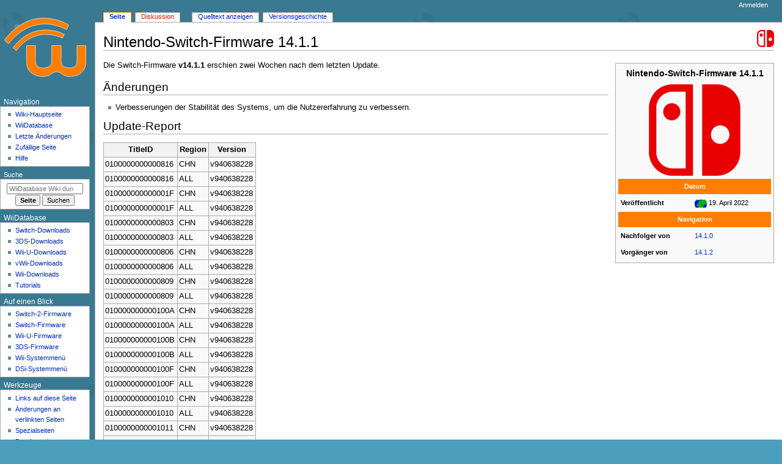

--- FILE ---
content_type: text/html; charset=UTF-8
request_url: https://wiki.wiidatabase.de/wiki/Nintendo-Switch-Firmware_14.1.1
body_size: 8130
content:
<!DOCTYPE html>
<html class="client-nojs" lang="de" dir="ltr">
<head>
<meta charset="UTF-8">
<title>Nintendo-Switch-Firmware 14.1.1 – WiiDatabase Wiki</title>
<script>document.documentElement.className="client-js";RLCONF={"wgBreakFrames":false,"wgSeparatorTransformTable":[",\t.",".\t,"],"wgDigitTransformTable":["",""],"wgDefaultDateFormat":"dmy","wgMonthNames":["","Januar","Februar","März","April","Mai","Juni","Juli","August","September","Oktober","November","Dezember"],"wgRequestId":"83e11af591a33e49c252714c","wgCanonicalNamespace":"","wgCanonicalSpecialPageName":false,"wgNamespaceNumber":0,"wgPageName":"Nintendo-Switch-Firmware_14.1.1","wgTitle":"Nintendo-Switch-Firmware 14.1.1","wgCurRevisionId":9837,"wgRevisionId":9837,"wgArticleId":2143,"wgIsArticle":true,"wgIsRedirect":false,"wgAction":"view","wgUserName":null,"wgUserGroups":["*"],"wgCategories":["Nintendo-Switch-Firmware"],"wgPageViewLanguage":"de","wgPageContentLanguage":"de","wgPageContentModel":"wikitext","wgRelevantPageName":"Nintendo-Switch-Firmware_14.1.1","wgRelevantArticleId":2143,"wgIsProbablyEditable":false,"wgRelevantPageIsProbablyEditable":false,"wgRestrictionEdit":[],"wgRestrictionMove":[],"simpleBatchUploadMaxFilesPerBatch":{"*":1000},"wgPageFormsTargetName":null,"wgPageFormsAutocompleteValues":[],"wgPageFormsAutocompleteOnAllChars":false,"wgPageFormsFieldProperties":[],"wgPageFormsCargoFields":[],"wgPageFormsDependentFields":[],"wgPageFormsCalendarValues":[],"wgPageFormsCalendarParams":[],"wgPageFormsCalendarHTML":null,"wgPageFormsGridValues":[],"wgPageFormsGridParams":[],"wgPageFormsContLangYes":null,"wgPageFormsContLangNo":null,"wgPageFormsContLangMonths":[],"wgPageFormsHeightForMinimizingInstances":800,"wgPageFormsDelayReload":false,"wgPageFormsShowOnSelect":[],"wgPageFormsScriptPath":"/extensions/PageForms","edgValues":null,"wgPageFormsEDSettings":null,"wgAmericanDates":false,"wgCiteReferencePreviewsActive":true,"wgPopupsFlags":0,"wgMFDisplayWikibaseDescriptions":{"search":false,"watchlist":false,"tagline":false}};
RLSTATE={"site.styles":"ready","user.styles":"ready","user":"ready","user.options":"loading","skins.monobook.styles":"ready","ext.embedVideo.styles":"ready"};RLPAGEMODULES=["site","mediawiki.page.ready","skins.monobook.scripts","ext.embedVideo.overlay","ext.popups"];</script>
<script>(RLQ=window.RLQ||[]).push(function(){mw.loader.impl(function(){return["user.options@12s5i",function($,jQuery,require,module){mw.user.tokens.set({"patrolToken":"+\\","watchToken":"+\\","csrfToken":"+\\"});
}];});});</script>
<link rel="stylesheet" href="/load.php?lang=de&amp;modules=ext.embedVideo.styles%7Cskins.monobook.styles&amp;only=styles&amp;skin=monobook">
<script async="" src="/load.php?lang=de&amp;modules=startup&amp;only=scripts&amp;raw=1&amp;skin=monobook"></script>
<meta name="ResourceLoaderDynamicStyles" content="">
<link rel="stylesheet" href="/load.php?lang=de&amp;modules=site.styles&amp;only=styles&amp;skin=monobook">
<meta name="generator" content="MediaWiki 1.43.5">
<meta name="robots" content="max-image-preview:standard">
<meta name="format-detection" content="telephone=no">
<meta name="description" content="Die Switch-Firmware v14.1.1 erschien zwei Wochen nach dem letzten Update.">
<meta name="twitter:card" content="summary_large_image">
<meta property="og:image" content="https://wiki.wiidatabase.de/images/0/0d/Switch_Logo_%28without_wordmark%29.png">
<meta property="og:image:width" content="1200">
<meta property="og:image:height" content="1197">
<meta property="og:image" content="https://wiki.wiidatabase.de/images/0/0d/Switch_Logo_%28without_wordmark%29.png">
<meta property="og:image:width" content="800">
<meta property="og:image:height" content="798">
<meta property="og:image:width" content="640">
<meta property="og:image:height" content="639">
<meta name="viewport" content="width=device-width, initial-scale=1.0, user-scalable=yes, minimum-scale=0.25, maximum-scale=5.0">
<link rel="search" type="application/opensearchdescription+xml" href="/rest.php/v1/search" title="WiiDatabase Wiki (de)">
<link rel="EditURI" type="application/rsd+xml" href="https://wiki.wiidatabase.de/api.php?action=rsd">
<link rel="license" href="/wiki/WiiDatabase_Wiki:Urheberrechte">
<link rel="alternate" type="application/atom+xml" title="Atom-Feed für „WiiDatabase Wiki“" href="/index.php?title=Spezial:Letzte_%C3%84nderungen&amp;feed=atom">
	<meta property="og:type" content="article">

	<meta property="og:site_name" content="WiiDatabase Wiki">

	<meta property="og:title" content="Nintendo-Switch-Firmware 14.1.1">

	<meta property="og:description" content="Die Switch-Firmware v14.1.1 erschien zwei Wochen nach dem letzten Update.">

	<meta property="og:url" content="https://wiki.wiidatabase.de/wiki/Nintendo-Switch-Firmware_14.1.1">

<meta property="og:title" content="Nintendo-Switch-Firmware 14.1.1">
<meta property="og:site_name" content="WiiDatabase Wiki">
<meta property="og:url" content="https://wiki.wiidatabase.de/wiki/Nintendo-Switch-Firmware_14.1.1">
<meta property="og:description" content="Die Switch-Firmware v14.1.1 erschien zwei Wochen nach dem letzten Update.">
<meta property="article:modified_time" content="2022-06-14T07:29:38Z">
<meta property="article:published_time" content="2022-06-14T07:29:38Z">
<script type="application/ld+json">{"@context":"http:\/\/schema.org","@type":"Article","name":"Nintendo-Switch-Firmware 14.1.1 \u2013 WiiDatabase Wiki","headline":"Nintendo-Switch-Firmware 14.1.1 \u2013 WiiDatabase Wiki","mainEntityOfPage":"Nintendo-Switch-Firmware 14.1.1","identifier":"https:\/\/wiki.wiidatabase.de\/wiki\/Nintendo-Switch-Firmware_14.1.1","url":"https:\/\/wiki.wiidatabase.de\/wiki\/Nintendo-Switch-Firmware_14.1.1","description":"Die Switch-Firmware v14.1.1 erschien zwei Wochen nach dem letzten Update.","dateModified":"2022-06-14T07:29:38Z","datePublished":"2022-06-14T07:29:38Z","image":[],"author":{"@type":"Organization","name":"WiiDatabase Wiki","url":"https:\/\/wiki.wiidatabase.de","logo":[]},"publisher":{"@type":"Organization","name":"WiiDatabase Wiki","url":"https:\/\/wiki.wiidatabase.de","logo":[]},"potentialAction":{"@type":"SearchAction","target":"https:\/\/wiki.wiidatabase.de\/index.php?title=Spezial:Search&search={search_term}","query-input":"required name=search_term"}}</script>
</head>
<body class="mediawiki ltr sitedir-ltr mw-hide-empty-elt ns-0 ns-subject page-Nintendo-Switch-Firmware_14_1_1 rootpage-Nintendo-Switch-Firmware_14_1_1 skin-monobook action-view skin--responsive monobook-capitalize-all-nouns"><div id="globalWrapper">
	<div id="column-content">
		<div id="content" class="mw-body" role="main">
			<a id="top"></a>
			<div id="siteNotice"></div>
			<div class="mw-indicators">
				<div id="mw-indicator-00-switch" class="mw-indicator"><div class="mw-parser-output"><span typeof="mw:File"><a href="/wiki/Nintendo_Switch" title="Dieser Artikel betrifft die Nintendo Switch"><img alt="Dieser Artikel betrifft die Nintendo Switch" src="/images/0/04/Switch_Topicon.png" decoding="async" width="28" height="28" class="mw-file-element" /></a></span></div></div>
			</div>
			<h1 id="firstHeading" class="firstHeading mw-first-heading"><span class="mw-page-title-main">Nintendo-Switch-Firmware 14.1.1</span></h1>
			<div id="bodyContent" class="monobook-body">
				<div id="siteSub">Aus WiiDatabase Wiki</div>
				<div id="contentSub" ><div id="mw-content-subtitle"></div></div>
				
				<div id="jump-to-nav"></div><a href="#column-one" class="mw-jump-link">Zur Navigation springen</a><a href="#searchInput" class="mw-jump-link">Zur Suche springen</a>
				<!-- start content -->
				<div id="mw-content-text" class="mw-body-content"><div class="mw-content-ltr mw-parser-output" lang="de" dir="ltr"><table class="float-right infobox toptextcells toccolours" cellspacing="5" style="font-size:90%; text-align:left; min-width:190px; max-width:260px; width:30%;">
<caption>
</caption>
<tbody><tr style="font-size:110%; text-align:center;">
<th colspan="2" style="padding-left:0.5em; padding-right:0.5em; font-size:110%; font-weight:bold; text-align:center;">Nintendo-Switch-Firmware 14.1.1
</th></tr>
<tr style="text-align:center;">
<td colspan="2"><span typeof="mw:File"><span><img alt="" src="/images/thumb/0/0d/Switch_Logo_%28without_wordmark%29.png/150px-Switch_Logo_%28without_wordmark%29.png" decoding="async" width="150" height="150" class="mw-file-element" srcset="/images/thumb/0/0d/Switch_Logo_%28without_wordmark%29.png/225px-Switch_Logo_%28without_wordmark%29.png 1.5x, /images/thumb/0/0d/Switch_Logo_%28without_wordmark%29.png/300px-Switch_Logo_%28without_wordmark%29.png 2x" /></span></span>
</td></tr>
<tr class="hintergrundfarbe5">
<th colspan="2" style="text-align:center; color:#FFF; background-color:#FF7D01;">Datum  
</th></tr>
<tr>
<th>Veröffentlicht
</th>
<td> <span style="display:none;">Weltweit</span><span class="noviewer" typeof="mw:File"><a href="https://de.wikipedia.org/wiki/Erde" title="Erde"><img alt="Erde" src="/images/a/a9/Flag_of_World.svg" decoding="async" width="20" height="13" class="mw-file-element" /></a></span> 19. April 2022    
</td></tr>
<tr class="hintergrundfarbe5">
<th colspan="2" style="text-align:center; color:#FFF; background-color:#FF7D01;">Navigation 
</th></tr>
<tr>
<th>Nachfolger von
</th>
<td> <a href="/wiki/Nintendo-Switch-Firmware_14.1.0" title="Nintendo-Switch-Firmware 14.1.0">14.1.0</a> 
</td></tr>
<tr>
<th>Vorgänger von
</th>
<td> <a href="/wiki/Nintendo-Switch-Firmware_14.1.2" title="Nintendo-Switch-Firmware 14.1.2">14.1.2</a>
</td></tr></tbody></table><p>Die Switch-Firmware <b>v14.1.1</b> erschien zwei Wochen nach dem letzten Update.
</p><h2><span id=".C3.84nderungen"></span><span class="mw-headline" id="Änderungen">Änderungen</span></h2>
<ul><li>Verbesserungen der Stabilität des Systems, um die Nutzererfahrung zu verbessern.</li></ul>
<h2><span class="mw-headline" id="Update-Report">Update-Report</span></h2>
<table class="wikitable" border="1">

<tbody><tr>
<th>TitleID
</th>
<th>Region
</th>
<th>Version
</th></tr>
<tr>
<td>0100000000000816
</td>
<td>CHN
</td>
<td>v940638228
</td></tr>
<tr>
<td>0100000000000816
</td>
<td>ALL
</td>
<td>v940638228
</td></tr>
<tr>
<td>010000000000001F
</td>
<td>CHN
</td>
<td>v940638228
</td></tr>
<tr>
<td>010000000000001F
</td>
<td>ALL
</td>
<td>v940638228
</td></tr>
<tr>
<td>0100000000000803
</td>
<td>CHN
</td>
<td>v940638228
</td></tr>
<tr>
<td>0100000000000803
</td>
<td>ALL
</td>
<td>v940638228
</td></tr>
<tr>
<td>0100000000000806
</td>
<td>CHN
</td>
<td>v940638228
</td></tr>
<tr>
<td>0100000000000806
</td>
<td>ALL
</td>
<td>v940638228
</td></tr>
<tr>
<td>0100000000000809
</td>
<td>CHN
</td>
<td>v940638228
</td></tr>
<tr>
<td>0100000000000809
</td>
<td>ALL
</td>
<td>v940638228
</td></tr>
<tr>
<td>010000000000100A
</td>
<td>CHN
</td>
<td>v940638228
</td></tr>
<tr>
<td>010000000000100A
</td>
<td>ALL
</td>
<td>v940638228
</td></tr>
<tr>
<td>010000000000100B
</td>
<td>CHN
</td>
<td>v940638228
</td></tr>
<tr>
<td>010000000000100B
</td>
<td>ALL
</td>
<td>v940638228
</td></tr>
<tr>
<td>010000000000100F
</td>
<td>CHN
</td>
<td>v940638228
</td></tr>
<tr>
<td>010000000000100F
</td>
<td>ALL
</td>
<td>v940638228
</td></tr>
<tr>
<td>0100000000001010
</td>
<td>CHN
</td>
<td>v940638228
</td></tr>
<tr>
<td>0100000000001010
</td>
<td>ALL
</td>
<td>v940638228
</td></tr>
<tr>
<td>0100000000001011
</td>
<td>CHN
</td>
<td>v940638228
</td></tr>
<tr>
<td>0100000000001011
</td>
<td>ALL
</td>
<td>v940638228
</td></tr>
<tr>
<td>0100000000000823
</td>
<td>CHN
</td>
<td>v940638228
</td></tr>
<tr>
<td>0100000000000823
</td>
<td>ALL
</td>
<td>v940638228
</td></tr>
<tr>
<td>0100000000000826
</td>
<td>CHN
</td>
<td>v940638228
</td></tr>
<tr>
<td>0100000000000826
</td>
<td>ALL
</td>
<td>v940638228
</td></tr></tbody></table>
<h2><span class="mw-headline" id="Weblinks">Weblinks</span></h2>
<ul><li><a rel="nofollow" class="external text" href="https://wiidatabase.de/switch-update-14-1-1-veroeffentlicht/">Switch-Update 14.1.1 veröffentlicht</a></li>
<li><a rel="nofollow" class="external text" href="https://yls8.mtheall.com/ninupdates/reports.php?date=2022-04-19_00-05-06&amp;sys=hac">Update-Report</a></li>
<li><a rel="nofollow" class="external text" href="https://switchbrew.org/wiki/14.1.1">SwitchBrew</a></li></ul>
<div role="navigation" class="navbox" aria-labelledby="Nintendo_Switch_Firmware-Übersicht" style="padding:3px"><table class="nowraplinks collapsible autocollapse navbox-inner" style="border-spacing:0;background:transparent;color:inherit"><tbody><tr><th scope="col" class="navbox-title" colspan="2"><div class="plainlinks hlist navbar mini"><ul><li class="nv-view"><a href="/wiki/Vorlage:Navbox_Nintendo-Switch-Firmware" title="Vorlage:Navbox Nintendo-Switch-Firmware"><abbr title="Ansehen" style=";;background:none transparent;border:none;">a</abbr></a></li><li class="nv-talk"><a href="/index.php?title=Vorlage_Diskussion:Navbox_Nintendo-Switch-Firmware&amp;action=edit&amp;redlink=1" class="new" title="Vorlage Diskussion:Navbox Nintendo-Switch-Firmware (Seite nicht vorhanden)"><abbr title="Diskutieren" style=";;background:none transparent;border:none;">d</abbr></a></li><li class="nv-edit"><a rel="nofollow" class="external text" href="https://wiki.wiidatabase.de/index.php?title=Vorlage:Navbox_Nintendo-Switch-Firmware&amp;action=edit"><abbr title="Bearbeiten" style=";;background:none transparent;border:none;">b</abbr></a></li></ul></div><div id="Nintendo_Switch_Firmware-Übersicht" style="font-size:114%;margin:0 4em"><a href="/wiki/Nintendo-Switch-Firmware" title="Nintendo-Switch-Firmware">Nintendo Switch Firmware-Übersicht</a></div></th></tr><tr style="height:2px"><td colspan="2"></td></tr><tr><th scope="row" class="navbox-group">2026</th><td class="navbox-list navbox-odd" style="text-align:left;border-left-width:2px;border-left-style:solid;width:100%;padding:0px"><div style="padding:0em 0.25em"><b><a href="/wiki/Nintendo-Switch-Firmware_21.2.0" title="Nintendo-Switch-Firmware 21.2.0">21.2.0</a></b>&#160;<span style="font-weight:bold;">&#183;</span>&#32; <b><a href="/wiki/Nintendo-Switch-Firmware_19.0.2" title="Nintendo-Switch-Firmware 19.0.2">19.0.2</a></b> (China)</div></td></tr><tr style="height:2px"><td colspan="2"></td></tr><tr><th scope="row" class="navbox-group">2025</th><td class="navbox-list navbox-even" style="text-align:left;border-left-width:2px;border-left-style:solid;width:100%;padding:0px"><div style="padding:0em 0.25em"><b><a href="/wiki/Nintendo-Switch-Firmware_20.0.0" title="Nintendo-Switch-Firmware 20.0.0">20.0.0</a></b>&#160;<span style="font-weight:bold;">&#183;</span>&#32; <b><a href="/wiki/Nintendo-Switch-Firmware_20.0.1" title="Nintendo-Switch-Firmware 20.0.1">20.0.1</a></b>&#160;<span style="font-weight:bold;">&#183;</span>&#32; <b><a href="/wiki/Nintendo-Switch-Firmware_20.1.0" title="Nintendo-Switch-Firmware 20.1.0">20.1.0</a></b>&#160;<span style="font-weight:bold;">&#183;</span>&#32; <b><a href="/wiki/Nintendo-Switch-Firmware_20.1.1" title="Nintendo-Switch-Firmware 20.1.1">20.1.1</a></b>&#160;<span style="font-weight:bold;">&#183;</span>&#32; <b><a href="/wiki/Nintendo-Switch-Firmware_20.1.5" title="Nintendo-Switch-Firmware 20.1.5">20.1.5</a></b>&#160;<span style="font-weight:bold;">&#183;</span>&#32; <b><a href="/wiki/Nintendo-Switch-Firmware_20.2.0" title="Nintendo-Switch-Firmware 20.2.0">20.2.0</a></b>&#160;<span style="font-weight:bold;">&#183;</span>&#32; <b><a href="/wiki/Nintendo-Switch-Firmware_20.3.0" title="Nintendo-Switch-Firmware 20.3.0">20.3.0</a></b>&#160;<span style="font-weight:bold;">&#183;</span>&#32; <b><a href="/wiki/Nintendo-Switch-Firmware_20.4.0" title="Nintendo-Switch-Firmware 20.4.0">20.4.0</a></b>&#160;<span style="font-weight:bold;">&#183;</span>&#32; <b><a href="/wiki/Nintendo-Switch-Firmware_20.5.0" title="Nintendo-Switch-Firmware 20.5.0">20.5.0</a></b>&#160;<span style="font-weight:bold;">&#183;</span>&#32; <b><a href="/wiki/Nintendo-Switch-Firmware_21.0.0" title="Nintendo-Switch-Firmware 21.0.0">21.0.0</a></b>&#160;<span style="font-weight:bold;">&#183;</span>&#32; <b><a href="/wiki/Nintendo-Switch-Firmware_21.0.1" title="Nintendo-Switch-Firmware 21.0.1">21.0.1</a></b>&#160;<span style="font-weight:bold;">&#183;</span>&#32; <b><a href="/wiki/Nintendo-Switch-Firmware_21.1.0" title="Nintendo-Switch-Firmware 21.1.0">21.1.0</a></b></div></td></tr><tr style="height:2px"><td colspan="2"></td></tr><tr><th scope="row" class="navbox-group">2024</th><td class="navbox-list navbox-odd" style="text-align:left;border-left-width:2px;border-left-style:solid;width:100%;padding:0px"><div style="padding:0em 0.25em"><b><a href="/wiki/Nintendo-Switch-Firmware_18.0.0" title="Nintendo-Switch-Firmware 18.0.0">18.0.0</a></b>&#160;<span style="font-weight:bold;">&#183;</span>&#32; <b><a href="/wiki/Nintendo-Switch-Firmware_18.0.1" title="Nintendo-Switch-Firmware 18.0.1">18.0.1</a></b>&#160;<span style="font-weight:bold;">&#183;</span>&#32; <b><a href="/wiki/Nintendo-Switch-Firmware_18.1.0" title="Nintendo-Switch-Firmware 18.1.0">18.1.0</a></b>&#160;<span style="font-weight:bold;">&#183;</span>&#32; <b><a href="/wiki/Nintendo-Switch-Firmware_19.0.0" title="Nintendo-Switch-Firmware 19.0.0">19.0.0</a></b>&#160;<span style="font-weight:bold;">&#183;</span>&#32; <b><a href="/wiki/Nintendo-Switch-Firmware_19.0.1" title="Nintendo-Switch-Firmware 19.0.1">19.0.1</a></b></div></td></tr><tr style="height:2px"><td colspan="2"></td></tr><tr><th scope="row" class="navbox-group">2023</th><td class="navbox-list navbox-even" style="text-align:left;border-left-width:2px;border-left-style:solid;width:100%;padding:0px"><div style="padding:0em 0.25em"><b><a href="/wiki/Nintendo-Switch-Firmware_16.0.0" title="Nintendo-Switch-Firmware 16.0.0">16.0.0</a></b>&#160;<span style="font-weight:bold;">&#183;</span>&#32; <b><a href="/wiki/Nintendo-Switch-Firmware_16.0.1" title="Nintendo-Switch-Firmware 16.0.1">16.0.1</a></b>&#160;<span style="font-weight:bold;">&#183;</span>&#32; <b><a href="/wiki/Nintendo-Switch-Firmware_16.0.2" title="Nintendo-Switch-Firmware 16.0.2">16.0.2</a></b>&#160;<span style="font-weight:bold;">&#183;</span>&#32; <b><a href="/wiki/Nintendo-Switch-Firmware_16.0.3" title="Nintendo-Switch-Firmware 16.0.3">16.0.3</a></b>&#160;<span style="font-weight:bold;">&#183;</span>&#32; <b><a href="/wiki/Nintendo-Switch-Firmware_16.1.0" title="Nintendo-Switch-Firmware 16.1.0">16.1.0</a></b>&#160;<span style="font-weight:bold;">&#183;</span>&#32; <b><a href="/wiki/Nintendo-Switch-Firmware_17.0.0" title="Nintendo-Switch-Firmware 17.0.0">17.0.0</a></b>&#160;<span style="font-weight:bold;">&#183;</span>&#32; <b><a href="/wiki/Nintendo-Switch-Firmware_17.0.1" title="Nintendo-Switch-Firmware 17.0.1">17.0.1</a></b></div></td></tr><tr style="height:2px"><td colspan="2"></td></tr><tr><th scope="row" class="navbox-group">2022</th><td class="navbox-list navbox-odd" style="text-align:left;border-left-width:2px;border-left-style:solid;width:100%;padding:0px"><div style="padding:0em 0.25em"><b><a href="/wiki/Nintendo-Switch-Firmware_13.2.1" title="Nintendo-Switch-Firmware 13.2.1">13.2.1</a></b>&#160;<span style="font-weight:bold;">&#183;</span>&#32; <b><a href="/wiki/Nintendo-Switch-Firmware_14.0.0" title="Nintendo-Switch-Firmware 14.0.0">14.0.0</a></b>&#160;<span style="font-weight:bold;">&#183;</span>&#32; <b><a href="/wiki/Nintendo-Switch-Firmware_14.1.0" title="Nintendo-Switch-Firmware 14.1.0">14.1.0</a></b>&#160;<span style="font-weight:bold;">&#183;</span>&#32; <b><a class="mw-selflink selflink">14.1.1</a></b>&#160;<span style="font-weight:bold;">&#183;</span>&#32; <b><a href="/wiki/Nintendo-Switch-Firmware_14.1.2" title="Nintendo-Switch-Firmware 14.1.2">14.1.2</a></b>&#160;<span style="font-weight:bold;">&#183;</span>&#32; <b><a href="/wiki/Nintendo-Switch-Firmware_15.0.0" title="Nintendo-Switch-Firmware 15.0.0">15.0.0</a></b>&#160;<span style="font-weight:bold;">&#183;</span>&#32; <b><a href="/wiki/Nintendo-Switch-Firmware_15.0.1" title="Nintendo-Switch-Firmware 15.0.1">15.0.1</a></b></div></td></tr><tr style="height:2px"><td colspan="2"></td></tr><tr><th scope="row" class="navbox-group">2021</th><td class="navbox-list navbox-even" style="text-align:left;border-left-width:2px;border-left-style:solid;width:100%;padding:0px"><div style="padding:0em 0.25em"><b><a href="/wiki/Nintendo-Switch-Firmware_12.0.0" title="Nintendo-Switch-Firmware 12.0.0">12.0.0</a></b>&#160;<span style="font-weight:bold;">&#183;</span>&#32; <b><a href="/wiki/Nintendo-Switch-Firmware_12.0.1" title="Nintendo-Switch-Firmware 12.0.1">12.0.1</a></b>&#160;<span style="font-weight:bold;">&#183;</span>&#32; <b><a href="/wiki/Nintendo-Switch-Firmware_12.0.2" title="Nintendo-Switch-Firmware 12.0.2">12.0.2</a></b>&#160;<span style="font-weight:bold;">&#183;</span>&#32; <b><a href="/wiki/Nintendo-Switch-Firmware_12.0.3" title="Nintendo-Switch-Firmware 12.0.3">12.0.3</a></b>&#160;<span style="font-weight:bold;">&#183;</span>&#32; <b><a href="/wiki/Nintendo-Switch-Firmware_12.1.0" title="Nintendo-Switch-Firmware 12.1.0">12.1.0</a></b>&#160;<span style="font-weight:bold;">&#183;</span>&#32; <b><a href="/wiki/Nintendo-Switch-Firmware_13.0.0" title="Nintendo-Switch-Firmware 13.0.0">13.0.0</a></b>&#160;<span style="font-weight:bold;">&#183;</span>&#32; <b><a href="/wiki/Nintendo-Switch-Firmware_13.1.0" title="Nintendo-Switch-Firmware 13.1.0">13.1.0</a></b>&#160;<span style="font-weight:bold;">&#183;</span>&#32; <b><a href="/wiki/Nintendo-Switch-Firmware_13.2.0" title="Nintendo-Switch-Firmware 13.2.0">13.2.0</a></b></div></td></tr><tr style="height:2px"><td colspan="2"></td></tr><tr><th scope="row" class="navbox-group">2020</th><td class="navbox-list navbox-odd" style="text-align:left;border-left-width:2px;border-left-style:solid;width:100%;padding:0px"><div style="padding:0em 0.25em"><b><a href="/wiki/Nintendo-Switch-Firmware_9.2.0" title="Nintendo-Switch-Firmware 9.2.0">9.2.0</a></b>&#160;<span style="font-weight:bold;">&#183;</span>&#32; <b><a href="/wiki/Nintendo-Switch-Firmware_10.0.0" title="Nintendo-Switch-Firmware 10.0.0">10.0.0</a></b>&#160;<span style="font-weight:bold;">&#183;</span>&#32; <b><a href="/wiki/Nintendo-Switch-Firmware_10.0.1" title="Nintendo-Switch-Firmware 10.0.1">10.0.1</a></b>&#160;<span style="font-weight:bold;">&#183;</span>&#32; <b><a href="/wiki/Nintendo-Switch-Firmware_10.0.2" title="Nintendo-Switch-Firmware 10.0.2">10.0.2</a></b>&#160;<span style="font-weight:bold;">&#183;</span>&#32; <b><a href="/wiki/Nintendo-Switch-Firmware_10.0.3" title="Nintendo-Switch-Firmware 10.0.3">10.0.3</a></b>&#160;<span style="font-weight:bold;">&#183;</span>&#32; <b><a href="/wiki/Nintendo-Switch-Firmware_10.0.4" title="Nintendo-Switch-Firmware 10.0.4">10.0.4</a></b>&#160;<span style="font-weight:bold;">&#183;</span>&#32; <b><a href="/wiki/Nintendo-Switch-Firmware_10.1.0" title="Nintendo-Switch-Firmware 10.1.0">10.1.0</a></b>&#160;<span style="font-weight:bold;">&#183;</span>&#32; <b><a href="/wiki/Nintendo-Switch-Firmware_10.1.1" title="Nintendo-Switch-Firmware 10.1.1">10.1.1</a></b>&#160;<span style="font-weight:bold;">&#183;</span>&#32; <b><a href="/wiki/Nintendo-Switch-Firmware_10.2.0" title="Nintendo-Switch-Firmware 10.2.0">10.2.0</a></b>&#160;<span style="font-weight:bold;">&#183;</span>&#32; <b><a href="/wiki/Nintendo-Switch-Firmware_11.0.0" title="Nintendo-Switch-Firmware 11.0.0">11.0.0</a></b>&#160;<span style="font-weight:bold;">&#183;</span>&#32; <b><a href="/wiki/Nintendo-Switch-Firmware_11.0.1" title="Nintendo-Switch-Firmware 11.0.1">11.0.1</a></b></div></td></tr><tr style="height:2px"><td colspan="2"></td></tr><tr><th scope="row" class="navbox-group">2019</th><td class="navbox-list navbox-even" style="text-align:left;border-left-width:2px;border-left-style:solid;width:100%;padding:0px"><div style="padding:0em 0.25em"><b><a href="/wiki/Nintendo-Switch-Firmware_7.0.0" title="Nintendo-Switch-Firmware 7.0.0">7.0.0</a></b>&#160;<span style="font-weight:bold;">&#183;</span>&#32; <b><a href="/wiki/Nintendo-Switch-Firmware_7.0.1" title="Nintendo-Switch-Firmware 7.0.1">7.0.1</a></b>&#160;<span style="font-weight:bold;">&#183;</span>&#32; <b><a href="/wiki/Nintendo-Switch-Firmware_8.0.0" title="Nintendo-Switch-Firmware 8.0.0">8.0.0</a></b>&#160;<span style="font-weight:bold;">&#183;</span>&#32; <b><a href="/wiki/Nintendo-Switch-Firmware_8.0.1" title="Nintendo-Switch-Firmware 8.0.1">8.0.1</a></b>&#160;<span style="font-weight:bold;">&#183;</span>&#32; <b><a href="/wiki/Nintendo-Switch-Firmware_8.1.0" title="Nintendo-Switch-Firmware 8.1.0">8.1.0</a></b>&#160;<span style="font-weight:bold;">&#183;</span>&#32; <b><a href="/wiki/Nintendo-Switch-Firmware_8.1.1" title="Nintendo-Switch-Firmware 8.1.1">8.1.1</a></b>&#160;<span style="font-weight:bold;">&#183;</span>&#32; <b><a href="/wiki/Nintendo-Switch-Firmware_9.0.0" title="Nintendo-Switch-Firmware 9.0.0">9.0.0</a></b>&#160;<span style="font-weight:bold;">&#183;</span>&#32; <b><a href="/wiki/Nintendo-Switch-Firmware_9.0.1" title="Nintendo-Switch-Firmware 9.0.1">9.0.1</a></b>&#160;<span style="font-weight:bold;">&#183;</span>&#32; <b><a href="/wiki/Nintendo-Switch-Firmware_9.1.0" title="Nintendo-Switch-Firmware 9.1.0">9.1.0</a></b></div></td></tr><tr style="height:2px"><td colspan="2"></td></tr><tr><th scope="row" class="navbox-group">2018</th><td class="navbox-list navbox-odd" style="text-align:left;border-left-width:2px;border-left-style:solid;width:100%;padding:0px"><div style="padding:0em 0.25em"><b><a href="/wiki/Nintendo-Switch-Firmware_5.0.0" title="Nintendo-Switch-Firmware 5.0.0">5.0.0</a></b>&#160;<span style="font-weight:bold;">&#183;</span>&#32; <b><a href="/wiki/Nintendo-Switch-Firmware_5.0.1" title="Nintendo-Switch-Firmware 5.0.1">5.0.1</a></b>&#160;<span style="font-weight:bold;">&#183;</span>&#32; <b><a href="/wiki/Nintendo-Switch-Firmware_5.0.2" title="Nintendo-Switch-Firmware 5.0.2">5.0.2</a></b>&#160;<span style="font-weight:bold;">&#183;</span>&#32; <b><a href="/wiki/Nintendo-Switch-Firmware_5.1.0" title="Nintendo-Switch-Firmware 5.1.0">5.1.0</a></b>&#160;<span style="font-weight:bold;">&#183;</span>&#32; <b><a href="/wiki/Nintendo-Switch-Firmware_6.0.0" title="Nintendo-Switch-Firmware 6.0.0">6.0.0</a></b>&#160;<span style="font-weight:bold;">&#183;</span>&#32; <b><a href="/wiki/Nintendo-Switch-Firmware_6.0.1" title="Nintendo-Switch-Firmware 6.0.1">6.0.1</a></b>&#160;<span style="font-weight:bold;">&#183;</span>&#32; <b><a href="/wiki/Nintendo-Switch-Firmware_6.1.0" title="Nintendo-Switch-Firmware 6.1.0">6.1.0</a></b>&#160;<span style="font-weight:bold;">&#183;</span>&#32; <b><a href="/wiki/Nintendo-Switch-Firmware_6.2.0" title="Nintendo-Switch-Firmware 6.2.0">6.2.0</a></b></div></td></tr><tr style="height:2px"><td colspan="2"></td></tr><tr><th scope="row" class="navbox-group">2017</th><td class="navbox-list navbox-even" style="text-align:left;border-left-width:2px;border-left-style:solid;width:100%;padding:0px"><div style="padding:0em 0.25em"><b><a href="/wiki/Nintendo-Switch-Firmware_1.0.0" title="Nintendo-Switch-Firmware 1.0.0">1.0.0</a></b>&#160;<span style="font-weight:bold;">&#183;</span>&#32; <b><a href="/wiki/Nintendo-Switch-Firmware_2.0.0" title="Nintendo-Switch-Firmware 2.0.0">2.0.0</a></b>&#160;<span style="font-weight:bold;">&#183;</span>&#32; <b><a href="/wiki/Nintendo-Switch-Firmware_2.1.0" title="Nintendo-Switch-Firmware 2.1.0">2.1.0</a></b>&#160;<span style="font-weight:bold;">&#183;</span>&#32; <b><a href="/wiki/Nintendo-Switch-Firmware_2.2.0" title="Nintendo-Switch-Firmware 2.2.0">2.2.0</a></b>&#160;<span style="font-weight:bold;">&#183;</span>&#32; <b><a href="/wiki/Nintendo-Switch-Firmware_2.3.0" title="Nintendo-Switch-Firmware 2.3.0">2.3.0</a></b>&#160;<span style="font-weight:bold;">&#183;</span>&#32; <b><a href="/wiki/Nintendo-Switch-Firmware_3.0.0" title="Nintendo-Switch-Firmware 3.0.0">3.0.0</a></b>&#160;<span style="font-weight:bold;">&#183;</span>&#32; <b><a href="/wiki/Nintendo-Switch-Firmware_3.0.1" title="Nintendo-Switch-Firmware 3.0.1">3.0.1</a></b>&#160;<span style="font-weight:bold;">&#183;</span>&#32; <b><a href="/wiki/Nintendo-Switch-Firmware_3.0.2" title="Nintendo-Switch-Firmware 3.0.2">3.0.2</a></b>&#160;<span style="font-weight:bold;">&#183;</span>&#32; <b><a href="/wiki/Nintendo-Switch-Firmware_4.0.0" title="Nintendo-Switch-Firmware 4.0.0">4.0.0</a></b>&#160;<span style="font-weight:bold;">&#183;</span>&#32; <b><a href="/wiki/Nintendo-Switch-Firmware_4.0.1" title="Nintendo-Switch-Firmware 4.0.1">4.0.1</a></b>&#160;<span style="font-weight:bold;">&#183;</span>&#32; <b><a href="/wiki/Nintendo-Switch-Firmware_4.1.0" title="Nintendo-Switch-Firmware 4.1.0">4.1.0</a></b></div></td></tr></tbody></table></div>
<p class="mw-empty-elt">
</p>
<!-- 
NewPP limit report
Cached time: 20260120194303
Cache expiry: 86400
Reduced expiry: false
Complications: []
CPU time usage: 0.116 seconds
Real time usage: 0.771 seconds
Preprocessor visited node count: 1223/1000000
Post‐expand include size: 46363/2097152 bytes
Template argument size: 1618/2097152 bytes
Highest expansion depth: 13/100
Expensive parser function count: 0/100
Unstrip recursion depth: 0/20
Unstrip post‐expand size: 0/5000000 bytes
Lua time usage: 0.030/7 seconds
Lua virtual size: 5844992/52428800 bytes
Lua estimated memory usage: 0 bytes
-->
<!--
Transclusion expansion time report (%,ms,calls,template)
100.00%  454.430      1 -total
 73.19%  332.615      1 Vorlage:Navbox_Nintendo-Switch-Firmware
 72.97%  331.583      1 Vorlage:Navbox
 22.23%  101.023      1 Vorlage:Infobox_Firmware
 17.45%   79.313      1 Vorlage:Infobox
  5.87%   26.668     30 Vorlage:Infobox/+
  4.48%   20.347      1 Vorlage:Top_Icon_Switch
  4.33%   19.664      1 Vorlage:Top_Icon
  0.38%    1.740     70 Vorlage:·
  0.27%    1.221      2 Vorlage:Main_other
-->

<!-- Saved in parser cache with key wiidb_wiki-w358238_:pcache:idhash:2143-0!canonical and timestamp 20260120194303 and revision id 9837. Rendering was triggered because: page-view
 -->
</div>
<div class="printfooter" data-nosnippet="">Abgerufen von „<a dir="ltr" href="https://wiki.wiidatabase.de/index.php?title=Nintendo-Switch-Firmware_14.1.1&amp;oldid=9837">https://wiki.wiidatabase.de/index.php?title=Nintendo-Switch-Firmware_14.1.1&amp;oldid=9837</a>“</div></div>
				<div id="catlinks" class="catlinks" data-mw="interface"><div id="mw-normal-catlinks" class="mw-normal-catlinks"><a href="/wiki/Spezial:Kategorien" title="Spezial:Kategorien">Kategorie</a>: <ul><li><a href="/wiki/Kategorie:Nintendo-Switch-Firmware" title="Kategorie:Nintendo-Switch-Firmware">Nintendo-Switch-Firmware</a></li></ul></div></div>
				<!-- end content -->
				<div class="visualClear"></div>
			</div>
		</div>
		<div class="visualClear"></div>
	</div>
	<div id="column-one" >
		<h2>Navigationsmenü</h2>
		<div role="navigation" class="portlet" id="p-cactions" aria-labelledby="p-cactions-label">
			<h3 id="p-cactions-label" >Seitenaktionen</h3>
			<div class="pBody">
				<ul >
				<li id="ca-nstab-main" class="selected mw-list-item"><a href="/wiki/Nintendo-Switch-Firmware_14.1.1" title="Seiteninhalt anzeigen [c]" accesskey="c">Seite</a></li><li id="ca-talk" class="new mw-list-item"><a href="/index.php?title=Diskussion:Nintendo-Switch-Firmware_14.1.1&amp;action=edit&amp;redlink=1" rel="discussion" class="new" title="Diskussion zum Seiteninhalt (Seite nicht vorhanden) [t]" accesskey="t">Diskussion</a></li><li id="ca-view" class="selected mw-list-item"><a href="/wiki/Nintendo-Switch-Firmware_14.1.1">Lesen</a></li><li id="ca-viewsource" class="mw-list-item"><a href="/index.php?title=Nintendo-Switch-Firmware_14.1.1&amp;action=edit" title="Diese Seite ist geschützt. Ihr Quelltext kann dennoch angesehen und kopiert werden. [e]" accesskey="e">Quelltext anzeigen</a></li><li id="ca-history" class="mw-list-item"><a href="/index.php?title=Nintendo-Switch-Firmware_14.1.1&amp;action=history" title="Frühere Versionen dieser Seite listen [h]" accesskey="h">Versionsgeschichte</a></li>
				
				</ul>
			</div>
		</div>
		
<div role="navigation" class="portlet mw-portlet mw-portlet-cactions-mobile"
	id="p-cactions-mobile" aria-labelledby="p-cactions-mobile-label">
	<h3 id="p-cactions-mobile-label" >Seitenaktionen</h3>
	<div class="pBody">
		<ul ><li id="main-mobile" class="selected mw-list-item"><a href="/wiki/Nintendo-Switch-Firmware_14.1.1" title="Seite">Seite</a></li><li id="talk-mobile" class="new mw-list-item"><a href="/index.php?title=Diskussion:Nintendo-Switch-Firmware_14.1.1&amp;action=edit&amp;redlink=1" title=" (Seite nicht vorhanden)" class="new">Diskussion</a></li><li id="ca-more" class="mw-list-item"><a href="#p-cactions">Mehr</a></li><li id="ca-tools" class="mw-list-item"><a href="#p-tb" title="Werkzeuge">Werkzeuge</a></li></ul>
		
	</div>
</div>

		<div role="navigation" class="portlet" id="p-personal" aria-labelledby="p-personal-label">
			<h3 id="p-personal-label" >Meine Werkzeuge</h3>
			<div class="pBody">
				<ul >
				<li id="pt-login" class="mw-list-item"><a href="/index.php?title=Spezial:Anmelden&amp;returnto=Nintendo-Switch-Firmware+14.1.1" title="Sich anzumelden wird gerne gesehen, ist jedoch nicht zwingend erforderlich. [o]" accesskey="o">Anmelden</a></li>
				</ul>
			</div>
		</div>
		<div class="portlet" id="p-logo" role="banner">
			<a href="/wiki/Hauptseite" class="mw-wiki-logo"></a>
		</div>
		<div id="sidebar">
		
<div role="navigation" class="portlet mw-portlet mw-portlet-navigation"
	id="p-navigation" aria-labelledby="p-navigation-label">
	<h3 id="p-navigation-label" >Navigation</h3>
	<div class="pBody">
		<ul ><li id="n-Wiki-Hauptseite" class="mw-list-item"><a href="/wiki/Hauptseite">Wiki-Hauptseite</a></li><li id="n-WiiDatabase" class="mw-list-item"><a href="https://wiidatabase.de" rel="nofollow">WiiDatabase</a></li><li id="n-recentchanges" class="mw-list-item"><a href="/wiki/Spezial:Letzte_%C3%84nderungen" title="Liste der letzten Änderungen in diesem Wiki [r]" accesskey="r">Letzte Änderungen</a></li><li id="n-randompage" class="mw-list-item"><a href="/wiki/Spezial:Zuf%C3%A4llige_Seite" title="Zufällige Seite aufrufen [x]" accesskey="x">Zufällige Seite</a></li><li id="n-help" class="mw-list-item"><a href="https://www.mediawiki.org/wiki/Help:Contents/de" title="Hilfeseite anzeigen">Hilfe</a></li></ul>
		
	</div>
</div>

		<div role="search" class="portlet" id="p-search">
			<h3 id="p-search-label" ><label for="searchInput">Suche</label></h3>
			<div class="pBody" id="searchBody">
				<form action="/index.php" id="searchform"><input type="hidden" value="Spezial:Suche" name="title"><input type="search" name="search" placeholder="WiiDatabase Wiki durchsuchen" aria-label="WiiDatabase Wiki durchsuchen" autocapitalize="sentences" title="WiiDatabase Wiki durchsuchen [f]" accesskey="f" id="searchInput"><input type="submit" name="go" value="Seite" title="Gehe direkt zu der Seite mit genau diesem Namen, falls sie vorhanden ist." class="searchButton" id="searchButton"> <input type="submit" name="fulltext" value="Suchen" title="Suche nach Seiten, die diesen Text enthalten" class="searchButton mw-fallbackSearchButton" id="mw-searchButton"></form>
			</div>
		</div>
		
<div role="navigation" class="portlet mw-portlet mw-portlet-WiiDatabase"
	id="p-WiiDatabase" aria-labelledby="p-WiiDatabase-label">
	<h3 id="p-WiiDatabase-label" >WiiDatabase</h3>
	<div class="pBody">
		<ul ><li id="n-Switch-Downloads" class="mw-list-item"><a href="https://wiidatabase.de/switch-downloads/" rel="nofollow">Switch-Downloads</a></li><li id="n-3DS-Downloads" class="mw-list-item"><a href="https://wiidatabase.de/3ds-downloads/" rel="nofollow">3DS-Downloads</a></li><li id="n-Wii-U-Downloads" class="mw-list-item"><a href="https://wiidatabase.de/wii-u-downloads/" rel="nofollow">Wii-U-Downloads</a></li><li id="n-vWii-Downloads" class="mw-list-item"><a href="https://wiidatabase.de/wii-u-vwii-downloads/" rel="nofollow">vWii-Downloads</a></li><li id="n-Wii-Downloads" class="mw-list-item"><a href="https://wiidatabase.de/downloads/" rel="nofollow">Wii-Downloads</a></li><li id="n-Tutorials" class="mw-list-item"><a href="https://wiidatabase.de/tests-tutorials/tutorials/" rel="nofollow">Tutorials</a></li></ul>
		
	</div>
</div>

<div role="navigation" class="portlet mw-portlet mw-portlet-Auf_einen_Blick"
	id="p-Auf_einen_Blick" aria-labelledby="p-Auf_einen_Blick-label">
	<h3 id="p-Auf_einen_Blick-label" >Auf einen Blick</h3>
	<div class="pBody">
		<ul ><li id="n-Switch-2-Firmware" class="mw-list-item"><a href="/wiki/Nintendo-Switch-2-Firmware">Switch-2-Firmware</a></li><li id="n-Switch-Firmware" class="mw-list-item"><a href="/wiki/Nintendo-Switch-Firmware">Switch-Firmware</a></li><li id="n-Wii-U-Firmware" class="mw-list-item"><a href="/wiki/Wii-U-Firmware">Wii-U-Firmware</a></li><li id="n-3DS-Firmware" class="mw-list-item"><a href="/wiki/Nintendo-3DS-Firmware">3DS-Firmware</a></li><li id="n-Wii-Systemmenü" class="mw-list-item"><a href="/wiki/Wii-Systemmen%C3%BC">Wii-Systemmenü</a></li><li id="n-DSi-Systemmenü" class="mw-list-item"><a href="/wiki/DSi-Systemmen%C3%BC">DSi-Systemmenü</a></li></ul>
		
	</div>
</div>

<div role="navigation" class="portlet mw-portlet mw-portlet-tb"
	id="p-tb" aria-labelledby="p-tb-label">
	<h3 id="p-tb-label" >Werkzeuge</h3>
	<div class="pBody">
		<ul ><li id="t-whatlinkshere" class="mw-list-item"><a href="/wiki/Spezial:Linkliste/Nintendo-Switch-Firmware_14.1.1" title="Liste aller Seiten, die hierher verlinken [j]" accesskey="j">Links auf diese Seite</a></li><li id="t-recentchangeslinked" class="mw-list-item"><a href="/wiki/Spezial:%C3%84nderungen_an_verlinkten_Seiten/Nintendo-Switch-Firmware_14.1.1" rel="nofollow" title="Letzte Änderungen an Seiten, die von hier verlinkt sind [k]" accesskey="k">Änderungen an verlinkten Seiten</a></li><li id="t-specialpages" class="mw-list-item"><a href="/wiki/Spezial:Spezialseiten" title="Liste aller Spezialseiten [q]" accesskey="q">Spezialseiten</a></li><li id="t-print" class="mw-list-item"><a href="javascript:print();" rel="alternate" title="Druckansicht dieser Seite [p]" accesskey="p">Druckversion</a></li><li id="t-permalink" class="mw-list-item"><a href="/index.php?title=Nintendo-Switch-Firmware_14.1.1&amp;oldid=9837" title="Dauerhafter Link zu dieser Seitenversion">Permanenter Link</a></li><li id="t-info" class="mw-list-item"><a href="/index.php?title=Nintendo-Switch-Firmware_14.1.1&amp;action=info" title="Weitere Informationen über diese Seite">Seiten­­informationen</a></li></ul>
		
	</div>
</div>

		
		</div>
		<a href="#sidebar" title="Zur Navigation springen"
			class="menu-toggle" id="sidebar-toggle"></a>
		<a href="#p-personal" title="Benutzerwerkzeuge"
			class="menu-toggle" id="p-personal-toggle"></a>
		<a href="#globalWrapper" title="Zurück nach oben"
			class="menu-toggle" id="globalWrapper-toggle"></a>
	</div>
	<!-- end of the left (by default at least) column -->
	<div class="visualClear"></div>
	<div id="footer" class="mw-footer" role="contentinfo"
		>
		<div id="f-copyrightico" class="footer-icons">
			<a href="https://wiki.wiidatabase.de/wiki/WiiDatabase_Wiki:Urheberrechte" class="cdx-button cdx-button--fake-button cdx-button--size-large cdx-button--fake-button--enabled"><img src="https://wiki.wiidatabase.de/images/4/4b/CC_BY-NC-SA.svg" alt="Namensnennung - Nicht-kommerziell - Weitergabe unter gleichen Bedingungen 4.0 International" width="88" height="31" loading="lazy"></a>
		</div>
		<ul id="f-list">
			<li id="lastmod"> Diese Seite wurde zuletzt am 14. Juni 2022 um 08:29 Uhr bearbeitet.</li><li id="copyright">​</li>
			<li id="privacy"><a href="/wiki/WiiDatabase_Wiki:Datenschutz">Datenschutz</a></li><li id="about"><a href="/wiki/WiiDatabase_Wiki:%C3%9Cber_WiiDatabase_Wiki">Über WiiDatabase Wiki</a></li><li id="disclaimers"><a href="/wiki/WiiDatabase_Wiki:Impressum">Impressum</a></li><li id="mobileview"><a href="https://wiki.wiidatabase.de/index.php?title=Nintendo-Switch-Firmware_14.1.1&amp;mobileaction=toggle_view_mobile" class="noprint stopMobileRedirectToggle">Mobile Ansicht</a></li>
		</ul>
	</div>
</div>
<script>(RLQ=window.RLQ||[]).push(function(){mw.config.set({"wgBackendResponseTime":1079,"wgPageParseReport":{"limitreport":{"cputime":"0.116","walltime":"0.771","ppvisitednodes":{"value":1223,"limit":1000000},"postexpandincludesize":{"value":46363,"limit":2097152},"templateargumentsize":{"value":1618,"limit":2097152},"expansiondepth":{"value":13,"limit":100},"expensivefunctioncount":{"value":0,"limit":100},"unstrip-depth":{"value":0,"limit":20},"unstrip-size":{"value":0,"limit":5000000},"timingprofile":["100.00%  454.430      1 -total"," 73.19%  332.615      1 Vorlage:Navbox_Nintendo-Switch-Firmware"," 72.97%  331.583      1 Vorlage:Navbox"," 22.23%  101.023      1 Vorlage:Infobox_Firmware"," 17.45%   79.313      1 Vorlage:Infobox","  5.87%   26.668     30 Vorlage:Infobox/+","  4.48%   20.347      1 Vorlage:Top_Icon_Switch","  4.33%   19.664      1 Vorlage:Top_Icon","  0.38%    1.740     70 Vorlage:·","  0.27%    1.221      2 Vorlage:Main_other"]},"scribunto":{"limitreport-timeusage":{"value":"0.030","limit":"7"},"limitreport-virtmemusage":{"value":5844992,"limit":52428800},"limitreport-estmemusage":0},"cachereport":{"timestamp":"20260120194303","ttl":86400,"transientcontent":false}}});});</script>
</body>
<!-- Cached/compressed 20260120194303 -->
</html>

--- FILE ---
content_type: text/css; charset=utf-8
request_url: https://wiki.wiidatabase.de/load.php?lang=de&modules=site.styles&only=styles&skin=monobook
body_size: 2786
content:
.infobox{float:right;margin:0 0 .75em 1.25em;width:250px;border:2px solid #ccc;border-spacing:2px}.infobox.fluid{float:left;margin:0 1em 1em 0}.infobox td,.infobox th{padding:3px 4px}.infobox th.title{padding:4px;text-align:center;vertical-align:middle;background:#ddd}.infobox th{text-align:left;vertical-align:top}.infoblock{margin:15px 0;line-height:1.5em;border:2px solid #eee;width:100%}.infoblock.strong{border:2px solid #ccc;background:#eee}.infoblock.warnbox{border:5px double #D80000;background:#FFF2BF}.infoblock td.icon{padding:8px;padding-right:2px}.infoblock td.content{padding:8px;width:100%;vertical-align:middle}.box{width:100%;margin-bottom:14px;border-spacing:2px}.box td{padding:8px 12px}.box .box-title a{color:yellow !important}.rahmenfarbe1{border:1px #aaa}.rahmenfarbe2{border:1px #e9e9e9}.rahmenfarbe3{border:1px #c00000}.rahmenfarbe4{border:1px #88a}.rahmenfarbe5{border:1px #000}table > * > tr.hintergrundfarbe1 > th,table > * > tr > th.hintergrundfarbe1,table.hintergrundfarbe1,.hintergrundfarbe1{background-color:#f9f9f9}table > * > tr.hintergrundfarbe2 > th,table > * > tr > th.hintergrundfarbe2,table.hintergrundfarbe2,.hintergrundfarbe2{background-color:#fff}table > * > tr.hintergrundfarbe3 > th,table > * > tr > th.hintergrundfarbe3,table.hintergrundfarbe3,.hintergrundfarbe3{background-color:#ffff40}table > * > tr.hintergrundfarbe4 > th,table > * > tr > th.hintergrundfarbe4,table.hintergrundfarbe4,.hintergrundfarbe4{background-color:#fa0}table > * > tr.hintergrundfarbe5 > th,table > * > tr > th.hintergrundfarbe5,table.hintergrundfarbe5,.hintergrundfarbe5{background-color:#e0e0e0}table > * > tr.hintergrundfarbe6 > th,table > * > tr > th.hintergrundfarbe6,table.hintergrundfarbe6,.hintergrundfarbe6{background-color:#b3b7ff}table > * > tr.hintergrundfarbe7 > th,table > * > tr > th.hintergrundfarbe7,table.hintergrundfarbe7,.hintergrundfarbe7{background-color:#ffcbcb}table > * > tr.hintergrundfarbe8 > th,table > * > tr > th.hintergrundfarbe8,table.hintergrundfarbe8,.hintergrundfarbe8{background-color:#ffebad}table > * > tr.hintergrundfarbe9 > th,table > * > tr > th.hintergrundfarbe9,table.hintergrundfarbe9,.hintergrundfarbe9{background-color:#b9ffc5}table.wikitable{margin:1em 1em 1em 0;background:#f9f9f9;border:1px #aaaaaa solid;border-collapse:collapse}table.wikitable th,table.wikitable td{border:1px #aaaaaa solid;padding:0.2em}table.wikitable th{background:#f2f2f2;text-align:center}table.wikitable caption{margin-left:inherit;margin-right:inherit}table.apptable{width:100%;background:#f9f9f9;border:1px #aaaaaa solid;border-collapse:collapse}table.apptable th,table.apptable td{border:1px #aaaaaa solid;text-align:left;padding:0.2em 0.4em 0.2em 0.4em}table.apptable th{background:#f2f2f2;text-align:left;padding:0.2em 0.4em 0.2em 0.4em}table.apptable caption{margin-left:inherit;margin-right:inherit}table.linkbar{border-collapse:collapse}table.linkbar td{border:1px solid #94c0d4;color:#000000;text-align:left;background:#c8dce5;white-space:nowrap}table.linkbar td.sel{background:#a4cddf;font-weight:bold;padding:5px 15px 5px 15px}table.linkbar td:hover{background:#a4cddf;cursor:pointer}table.linkbar a{text-decoration:none;color:#000000;padding:5px 15px 5px 15px;display:block}table.linkbarsub{border-collapse:collapse}table.linkbarsub td{border-right:1px solid #c7c7c7;border-left:1px solid #c7c7c7;border-bottom:1px solid #c7c7c7;color:#000000;text-align:left;background:#f0f0f0;font-size:12px;white-space:nowrap}table.linkbarsub td.sel{background:#dddddd;font-weight:bold;padding:5px 15px 5px 15px}table.linkbarsub td:hover{background:#dddddd;cursor:pointer}table.linkbarsub a{text-decoration:none;color:#000000;padding:5px 15px 5px 15px;display:block}.infobox{border:1px solid #aaa;background-color:#f9f9f9;color:black;margin:0.5em 0 0.5em 1em;padding:0.2em;float:right;clear:right}.infobox td,.infobox th{vertical-align:top}.infobox caption{font-size:larger}.infobox.bordered{border-collapse:collapse}.infobox.bordered td,.infobox.bordered th{border:1px solid #aaa}.infobox.bordered .borderless td,.infobox.bordered .borderless th{border:0}.infobox.sisterproject{width:20em;font-size:90%}.infobox.standard-talk{border:1px solid #c0c090;background-color:#f8eaba}.infobox.standard-talk.bordered td,.infobox.standard-talk.bordered th{border:1px solid #c0c090}.infobox.bordered .mergedtoprow td,.infobox.bordered .mergedtoprow th{border:0;border-top:1px solid #aaa;border-right:1px solid #aaa}.infobox.bordered .mergedrow td,.infobox.bordered .mergedrow th{border:0;border-right:1px solid #aaa}.messagebox{border:1px solid #aaa;background-color:#f9f9f9;width:80%;margin:0 auto 1em auto;padding:.2em}.messagebox.merge{border:1px solid #c0b8cc;background-color:#f0e5ff;text-align:center}.messagebox.cleanup{border:1px solid #9f9fff;background-color:#efefff;text-align:center}.messagebox.standard-talk{border:1px solid #c0c090;background-color:#f8eaba;margin:4px auto}th.mbox-text,td.mbox-text{border:none;padding:0.25em 0.9em;width:100%}td.mbox-image{border:none;padding:2px 0 2px 0.9em;text-align:center}td.mbox-imageright{border:none;padding:2px 0.9em 2px 0;text-align:center}td.mbox-image img{vertical-align:-0.3em}td.mbox-empty-cell{border:none;padding:0px;width:1px}table.ambox{margin:0px 10%;border:1px solid #aaa;border-left:10px solid #1e90ff;background:#fbfbfb}table.ambox + table.ambox{margin-top:-1px}.ambox th.mbox-text,.ambox td.mbox-text{padding:0.25em 0.5em}.ambox td.mbox-image{padding:2px 0 2px 0.5em}.ambox td.mbox-imageright{padding:2px 0.5em 2px 0}table.ambox-notice{border-left:10px solid #1e90ff}table.ambox-speedy{border-left:10px solid #b22222;background:#fee}table.ambox-delete{border-left:10px solid #b22222}table.ambox-content{border-left:10px solid #f28500}table.ambox-style{border-left:10px solid #f4c430}table.ambox-move{border-left:10px solid #9932cc}table.ambox-protection{border-left:10px solid #bba}table.ambox-collaboration{border-left:10px solid #f28500}table.ambox-inuse{border-left:10px solid #DD3300}table.ambox-travel-warning{background:#FFCCCC;border-left:10px solid #CC9999}table.ambox-translate{border-left:10px solid #f4c430}table.imbox{margin:4px 10%;border-collapse:collapse;border:3px solid #1e90ff;background:#fbfbfb}.imbox .mbox-text .imbox{margin:0 -0.5em;display:block}.mbox-inside .imbox{margin:4px}table.imbox-notice{border:3px solid #1e90ff}table.imbox-speedy{border:3px solid #b22222;background:#fee}table.imbox-delete{border:3px solid #b22222}table.imbox-content{border:3px solid #f28500}table.imbox-style{border:3px solid #f4c430}table.imbox-move{border:3px solid #9932cc}table.imbox-protection{border:3px solid #bba}table.imbox-license{border:3px solid #88a;background:#f7f8ff}table.imbox-featured{border:3px solid #cba135}table.imbox-translate{border:3px solid #f4c430}table.cmbox{margin:3px 10%;border-collapse:collapse;border:1px solid #aaa;background:#DFE8FF;border-radius:5px}table.cmbox-notice{background:#D8E8FF}table.cmbox-speedy{margin-top:4px;margin-bottom:4px;border:4px solid #b22222;background:#FFDBDB}table.cmbox-delete{background:#FFDBDB}table.cmbox-content{background:#FFE7CE}table.cmbox-style{background:#FFF9DB}table.cmbox-move{background:#E4D8FF}table.cmbox-protection{background:#EFEFE1}table.cmbox-collaboration{background:#FFF9DB}table.cmbox-inuse{background:#FFF8F2;border:1px solid #DD3300;font-size:110%}table.cmbox-translate{background:#FFF9DB}table.ombox{margin:4px 10%;border-collapse:collapse;border:1px solid #aaa;background:#f9f9f9}table.ombox-notice{border:1px solid #aaa}table.ombox-speedy{border:2px solid #b22222;background:#fee}table.ombox-delete{border:2px solid #b22222}table.ombox-content{border:1px solid #f28500}table.ombox-style{border:1px solid #f4c430}table.ombox-move{border:1px solid #9932cc}table.ombox-protection{border:2px solid #bba}table.ombox-translate{border:1px solid #f4c430}table.tmbox{margin:4px 10%;border-collapse:collapse;border:1px solid #c0c090;background:#f8eaba}.mediawiki .mbox-inside .tmbox{margin:2px 0;width:100%}.mbox-inside .tmbox.mbox-small{line-height:1.5em;font-size:100%}table.tmbox-speedy{border:2px solid #b22222;background:#fee}table.tmbox-delete{border:2px solid #b22222}table.tmbox-content{border:2px solid #f28500}table.tmbox-style{border:2px solid #f4c430}table.tmbox-move{border:2px solid #9932cc}table.tmbox-protection,table.tmbox-notice{border:1px solid #c0c090}table.tmbox-translate{border:2px solid #f4c430}table.dmbox{clear:both;margin:0.9em 1em;border-top:1px solid #ccc;border-bottom:1px solid #ccc;background:transparent}table.fmbox{clear:both;margin:0.2em 0;width:100%;border:1px solid #aaa;background:#f9f9f9}table.fmbox-system{background:#f9f9f9}table.fmbox-warning{border:1px solid #bb7070;background:#ffdbdb}table.fmbox-editnotice{background:transparent}div.mw-warning-with-logexcerpt,div.mw-lag-warn-high,div.mw-cascadeprotectedwarning,div#mw-protect-cascadeon{clear:both;margin:0.2em 0;border:1px solid #bb7070;background:#ffdbdb;padding:0.25em 0.9em}div.mw-lag-warn-normal,div.fmbox-system{clear:both;margin:0.2em 0;border:1px solid #aaa;background:#f9f9f9;padding:0.25em 0.9em}body.mediawiki table.mbox-small{clear:right;float:right;margin:4px 0 4px 1em;width:238px;font-size:88%;line-height:1.25em}body.mediawiki table.mbox-small-left{margin:4px 1em 4px 0;width:238px;border-collapse:collapse;font-size:88%;line-height:1.25em}.compact-ambox table .mbox-image,.compact-ambox table .mbox-imageright,.compact-ambox table .mbox-empty-cell{display:none}.compact-ambox table.ambox{border:none;border-collapse:collapse;background:transparent;margin:0 0 0 1.6em !important;padding:0 !important;width:auto;display:block}body.mediawiki .compact-ambox table.mbox-small-left{font-size:100%;width:auto;margin:0}.compact-ambox table .mbox-text{padding:0 !important;margin:0 !important}.compact-ambox table .mbox-text-span{display:list-item;line-height:1.5em;list-style-type:square;list-style-image:url(/static/current/skins/MonoBook/bullet.gif)}.skin-vector .compact-ambox table .mbox-text-span{list-style-type:circle;list-style-image:url(/static/current/skins/Vector/images/bullet-icon.png) }.compact-ambox .hide-when-compact{display:none}.redirect-in-category,.allpagesredirect{font-style:italic}.nowraplinks a{white-space:nowrap}#wpUploadDescription{height:13em}sup,sub{line-height:1em}.mw-plusminus-pos{color:#006400}.mw-plusminus-neg{color:#8B0000}.notice{margin:1em;padding:0.2em}.toclimit-2 .toclevel-1 ul,.toclimit-3 .toclevel-2 ul,.toclimit-4 .toclevel-3 ul,.toclimit-5 .toclevel-4 ul,.toclimit-6 .toclevel-5 ul,.toclimit-7 .toclevel-6 ul{display:none}.table#toc td,table.toc td{padding-right:10px !important}.template-documentation{clear:both;margin:1em 0 0 0;border:1px solid #aaa;background-color:#ecfcf4;padding:5px}.topicon{display:none}ol.references,div.reflist,div.refbegin{font-size:90%;margin-bottom:0.5em}div.refbegin-100{font-size:100%}div.reflist ol.references{font-size:100%;list-style-type:inherit}ol.references li:target,sup.reference:target,span.citation:target{background-color:#DEF}sup.reference{font-weight:normal;font-style:normal}span.brokenref{display:none}.citation{word-wrap:break-word}.navbox{border:1px solid #aaa;width:100%;margin:auto;clear:both;font-size:88%;text-align:center;padding:1px}.navbox-inner,.navbox-subgroup{width:100%}.navbox-group,.navbox-title,.navbox-abovebelow{padding:0.25em 1em;line-height:1.5em;text-align:center;color:#FFF}th.navbox-group{white-space:nowrap;text-align:right}.navbox,.navbox-subgroup{background:#fdfdfd}.navbox-list{line-height:1.8em;border-color:#fdfdfd}.navbox th,.navbox-title{background:#FF7D01}.navbox-abovebelow,th.navbox-group,.navbox-subgroup .navbox-title{background:#f89638}.navbox-subgroup .navbox-group,.navbox-subgroup .navbox-abovebelow{background:#f89638}.navbox-even{background:#f7f7f7}.navbox-odd{background:transparent}table.navbox + table.navbox{margin-top:-1px}.navbox .hlist td dl,.navbox .hlist td ol,.navbox .hlist td ul,.navbox td.hlist dl,.navbox td.hlist ol,.navbox td.hlist ul{padding:0.125em 0}ol + table.navbox,ul + table.navbox{margin-top:0.5em}.navbar{display:inline;font-size:88%;font-weight:normal}.navbar ul{display:inline;white-space:nowrap}.navbar li{word-spacing:-0.125em}.navbar.mini li span{font-variant:small-caps}.navbox .navbar{display:block;font-size:100%}.navbox-title .navbar{float:left;text-align:left;margin-right:0.5em;width:6em}.collapseButton{float:right;font-weight:normal;margin-left:0.5em;text-align:right;width:auto}.navbox .collapseButton{width:6em}.mw-collapsible-toggle{font-weight:normal;text-align:right}.navbox .mw-collapsible-toggle{width:6em}.wikitable td ul,.wikitable td ol,.wikitable td dl{text-align:left}.wikitable.hlist td ul,.wikitable.hlist td ol,.wikitable.hlist td dl{text-align:inherit}.skin-monobook .hlist dl,.skin-modern .hlist dl,.skin-vector .hlist dl{line-height:1.5em}.hlist dl,.hlist ol,.hlist ul{margin:0;padding:0}.hlist dd,.hlist dt,.hlist li{margin:0;display:inline;white-space:nowrap}.hlist.hwrap dd,.hlist.hwrap dt,.hlist.hwrap li{white-space:normal}.hlist dl dl,.hlist dl ol,.hlist dl ul,.hlist ol dl,.hlist ol ol,.hlist ol ul,.hlist ul dl,.hlist ul ol,.hlist ul ul{display:inline;white-space:normal}.hlist dt:after{content:":"}.hlist dd:after,.hlist li:after{content:" ·";font-weight:bold}.hlist dd:last-child:after,.hlist dt:last-child:after,.hlist li:last-child:after{content:none}.hlist dd.hlist-last-child:after,.hlist dt.hlist-last-child:after,.hlist li.hlist-last-child:after{content:none}.hlist dd dd:first-child:before,.hlist dd dt:first-child:before,.hlist dd li:first-child:before,.hlist dt dd:first-child:before,.hlist dt dt:first-child:before,.hlist dt li:first-child:before,.hlist li dd:first-child:before,.hlist li dt:first-child:before,.hlist li li:first-child:before{content:"(";font-weight:normal}.hlist dd dd:last-child:after,.hlist dd dt:last-child:after,.hlist dd li:last-child:after,.hlist dt dd:last-child:after,.hlist dt dt:last-child:after,.hlist dt li:last-child:after,.hlist li dd:last-child:after,.hlist li dt:last-child:after,.hlist li li:last-child:after{content:")";font-weight:normal}.hlist dd dd.hlist-last-child:after,.hlist dd dt.hlist-last-child:after,.hlist dd li.hlist-last-child:after,.hlist dt dd.hlist-last-child:after,.hlist dt dt.hlist-last-child:after,.hlist dt li.hlist-last-child:after,.hlist li dd.hlist-last-child:after,.hlist li dt.hlist-last-child:after,.hlist li li.hlist-last-child:after{content:")";font-weight:normal}.hlist ol{counter-reset:list-item}.hlist ol > li{counter-increment:list-item}.hlist ol > li:before{content:counter(list-item) " "}.hlist dd ol > li:first-child:before,.hlist dt ol > li:first-child:before,.hlist li ol > li:first-child:before{content:"(" counter(list-item) " "}.plainlist ul{line-height:inherit;list-style:none none;margin:0}.plainlist ul li{margin-bottom:0}.rellink,.dablink{font-style:italic;padding-left:1.6em;margin-bottom:0.5em}.rellink i,.dablink i{font-style:normal;p }.wdItem:hover{background-image:url(https://wiki.wiidatabase.de/images/f/ff/Wikidata-logo.svg);background-size:15px;background-position:right center;background-repeat:no-repeat}a[rel="template-wizard"]{background-image:url(https://wiki.wiidatabase.de/images/e/ef/Puzzle.png)}code{white-space:nowrap}#p-personal li a,#p-cactions-mobile li#ca-more a{color:#FFF !important}#p-personal li a:hover,#p-cactions-mobile li#ca-more a:hover{color:#000 !important}@media screen and (max-width:550px){#p-cactions-label{color:#000}#sidebar{border-right:0;border-left:0;border:1px solid #aaaaaa;background-color:#FFF;margin-top:2rem;padding-left:1rem;padding-bottom:1rem;padding-top:1rem;line-height:1.5em}#sidebar h3{color:#000}#sidebar .portlet[role="navigation"]{margin-top:1rem}}body{background:#4B9DBC url(https://wiki.wiidatabase.de/images/0/09/Wiki-bg.png) 0 0;background-repeat:repeat}#globalWrapper{background-image:url(https://wiki.wiidatabase.de/images/0/09/Wiki-bg.png) !important}#p-personal li a{color:#fff}#p-personal li a:hover{color:#000}.portlet > h3{color:#fff}#footer{background-color:transparent;border-top:0;border-bottom:0}#f-copyrightico .cdx-button{padding:0;min-height:0;gap:0;border:0}#f-list > li,#f-list > li > a{color:#fff}#f-list > li > a:hover{color:#000;background-color:#fff;text-decoration:none}

--- FILE ---
content_type: image/svg+xml
request_url: https://wiki.wiidatabase.de/images/5/57/WiiDatabase-Logo-nobg-border.svg
body_size: 464
content:
<svg xmlns="http://www.w3.org/2000/svg" version="1.1" id="wiidatabase" viewBox="15.55 70.27 411 293">
    <path stroke="#FFF" stroke-width="2" fill="#FF7D01"
        d=" M140.227020,117.118423   C98.238167,135.206924 64.539680,163.182617 36.666359,199.233810   C29.778975,193.352615 22.998869,187.563019 15.548128,181.200760   C23.068361,172.353653 30.194672,163.412277 37.902710,155.004211   C63.268768,127.334450 92.306396,104.562462 127.087776,89.751030   C165.069336,73.576813 204.522964,68.820953 245.359726,74.673515   C276.481903,79.133820 305.824158,88.803162 333.359680,103.966553   C334.368530,104.522095 335.337891,105.149323 336.846924,106.056511   C333.239838,113.535576 329.677856,120.921097 325.901062,128.752014   C265.542908,99.102043 204.093475,90.968582 140.227020,117.118423  z">
    </path>
    <path stroke="#FFF" stroke-width="2" fill="#FF7D01"
        d=" M64.426178,223.557098   C62.474655,221.987732 60.794720,220.649490 58.694427,218.976379   C88.696190,179.740814 125.189026,150.132263 173.513489,136.947220   C223.533569,123.299545 279.524994,133.936172 314.219788,152.337021   C311.448883,158.252914 308.666290,164.193741 305.659851,170.612457   C264.578003,153.625366 222.693253,146.688431 179.265152,158.631180   C135.984940,170.533218 102.523735,196.533356 75.811340,232.458557   C71.982285,229.471283 68.340027,226.629730 64.426178,223.557098  z">
    </path>
    <path fill="#FF7D01" stroke-width="2" stroke="#FFF"
        d=" M377.998901,264.000000   C377.998901,245.198242 377.998901,226.896469 377.998901,208.297607   C392.686707,208.297607 407.075348,208.297607 422.032257,208.297607   C422.032257,219.553131 422.022858,230.667648 422.034485,241.782150   C422.051361,257.946442 422.100861,274.110748 422.105408,290.275024   C422.115662,326.476959 398.894928,353.372162 363.038483,358.954926   C348.778534,361.175140 334.438995,362.824860 320.551270,358.001190   C313.636322,355.599365 306.745911,352.005249 301.043243,347.449768   C285.366425,334.926666 265.184204,334.725616 249.938934,347.857025   C240.465439,356.016937 229.071243,359.599030 216.945221,360.572723   C199.472687,361.975800 182.199448,360.326355 166.137817,352.843109   C140.770630,341.024231 127.688858,320.572296 127.149780,292.752625   C126.607613,264.773651 127.030502,236.775955 127.030502,208.392822   C141.568298,208.392822 155.945648,208.392822 170.934723,208.392822   C170.934723,210.121704 170.934708,211.892426 170.934723,213.663132   C170.934921,237.993210 170.920441,262.323303 170.940750,286.653381   C170.953171,301.541687 178.966919,312.600189 193.406723,316.453674   C207.980026,320.342804 222.536102,319.698700 236.274353,313.043762   C246.564117,308.059326 252.030167,299.595978 252.010651,287.876556   C251.970703,263.879852 251.998840,239.882980 251.998917,215.886185   C251.998917,213.423584 251.998901,210.960983 251.998901,208.257751   C267.724579,208.257751 282.988556,208.257751 298.969635,208.257751   C298.969635,209.974960 298.969635,211.729721 298.969635,213.484467   C298.969635,236.814682 298.969116,260.144897 298.969788,283.475128   C298.970398,303.258118 307.330963,313.717926 326.818909,317.415710   C337.725983,319.485321 348.716888,319.481018 359.303436,315.353485   C371.389465,310.641327 378.009979,300.877136 378.016510,287.994934   C378.020477,280.163300 378.005432,272.331635 377.998901,264.000000  z">
    </path>
</svg>


--- FILE ---
content_type: image/svg+xml
request_url: https://wiki.wiidatabase.de/images/a/a9/Flag_of_World.svg
body_size: 62126
content:
<?xml version="1.0" encoding="UTF-8" standalone="no"?>
<!-- Created with Inkscape (http://www.inkscape.org/) -->
<svg xmlns:svg="http://www.w3.org/2000/svg" xmlns="http://www.w3.org/2000/svg" xmlns:xlink="http://www.w3.org/1999/xlink" version="1.0" width="810" height="540" id="svg2">
  <desc id="desc4">European flag</desc>
  <defs id="defs6">
    <g id="s">
      <g id="c">
        <path d="M 0,0 L 0,1 L 0.5,1 L 0,0 z" transform="matrix(0.9510565,0.309017,-0.309017,0.9510565,0,-1)" id="t"/>
        <use transform="scale(-1,1)" id="use11" x="0" y="0" width="810" height="540" xlink:href="#t"/>
      </g>
      <g id="a">
        <use transform="matrix(0.309017,0.9510565,-0.9510565,0.309017,0,0)" id="use14" x="0" y="0" width="810" height="540" xlink:href="#c"/>
        <use transform="matrix(-0.809017,0.5877853,-0.5877853,-0.809017,0,0)" id="use16" x="0" y="0" width="810" height="540" xlink:href="#c"/>
      </g>
      <use transform="scale(-1,1)" id="use18" x="0" y="0" width="810" height="540" xlink:href="#a"/>
    </g>
    <radialGradient cx="205.25664" cy="415.32397" r="41.15823" fx="205.25664" fy="415.32397" id="radialGradient1487" xlink:href="#linearGradient2236" gradientUnits="userSpaceOnUse" gradientTransform="scale(1.870829,0.534522)"/>
    <radialGradient cx="144.10077" cy="441.17734" r="444.49182" fx="144.10077" fy="441.17734" id="radialGradient2264" xlink:href="#linearGradient2258" gradientUnits="userSpaceOnUse" gradientTransform="scale(1.006773,0.993272)"/>
    <radialGradient cx="69.95153" cy="53.78804" r="217.14053" fx="69.95153" fy="53.78804" id="radialGradient2227" xlink:href="#linearGradient2189" gradientUnits="userSpaceOnUse" gradientTransform="matrix(1.036676,0,0,0.999833,-1.366161,0.764419)"/>
    <radialGradient cx="69.95153" cy="53.78804" r="217.14053" fx="69.95153" fy="53.78804" id="radialGradient2223" xlink:href="#linearGradient2189" gradientUnits="userSpaceOnUse" gradientTransform="matrix(1.036676,0,0,0.999833,-1.366161,-0.831909)"/>
    <radialGradient cx="69.95153" cy="53.78804" r="217.14053" fx="69.95153" fy="53.78804" id="radialGradient2219" xlink:href="#linearGradient2189" gradientUnits="userSpaceOnUse" gradientTransform="matrix(1.036676,0,0,0.999833,-1.366161,-0.831909)"/>
    <radialGradient cx="69.95153" cy="53.78804" r="217.14053" fx="69.95153" fy="53.78804" id="radialGradient2215" xlink:href="#linearGradient2189" gradientUnits="userSpaceOnUse" gradientTransform="matrix(1.036676,0,0,0.999833,-1.366161,-0.831909)"/>
    <radialGradient cx="69.95153" cy="53.78804" r="217.14053" fx="69.95153" fy="53.78804" id="radialGradient2211" xlink:href="#linearGradient2189" gradientUnits="userSpaceOnUse" gradientTransform="matrix(1.036676,0,0,0.999833,-1.466166,0.764432)"/>
    <radialGradient cx="69.95153" cy="53.78804" r="217.14053" fx="69.95153" fy="53.78804" id="radialGradient2207" xlink:href="#linearGradient2189" gradientUnits="userSpaceOnUse" gradientTransform="matrix(1.036676,0,0,0.999833,-1.466166,-0.831896)"/>
    <radialGradient cx="69.95153" cy="53.78804" r="217.14053" fx="69.95153" fy="53.78804" id="radialGradient2203" xlink:href="#linearGradient2189" gradientUnits="userSpaceOnUse" gradientTransform="matrix(1.036676,0,0,0.999833,-1.366161,0.764419)"/>
    <radialGradient cx="69.95153" cy="53.78804" r="217.14053" fx="69.95153" fy="53.78804" id="radialGradient2187" xlink:href="#linearGradient2189" gradientUnits="userSpaceOnUse" gradientTransform="matrix(1.036676,0,0,0.999833,-1.366161,0.764419)"/>
    <radialGradient cx="73.184441" cy="43.483139" r="216.25491" fx="73.184441" fy="43.483139" id="radialGradient2306" xlink:href="#linearGradient4066" gradientUnits="userSpaceOnUse" gradientTransform="scale(1.024251,0.976323)"/>
    <radialGradient cx="73.184441" cy="43.483139" r="216.25491" fx="73.184441" fy="43.483139" id="radialGradient2302" xlink:href="#linearGradient4066" gradientUnits="userSpaceOnUse" gradientTransform="scale(1.024251,0.976323)"/>
    <radialGradient cx="73.184441" cy="43.483139" r="216.25491" fx="73.184441" fy="43.483139" id="radialGradient2298" xlink:href="#linearGradient4066" gradientUnits="userSpaceOnUse" gradientTransform="scale(1.024251,0.976323)"/>
    <radialGradient cx="73.184441" cy="43.483139" r="216.25491" fx="73.184441" fy="43.483139" id="radialGradient2294" xlink:href="#linearGradient4066" gradientUnits="userSpaceOnUse" gradientTransform="scale(1.024251,0.976323)"/>
    <radialGradient cx="73.184441" cy="46.918106" r="211.52753" fx="73.184441" fy="46.918106" id="radialGradient2276" xlink:href="#linearGradient4066" gradientUnits="userSpaceOnUse" gradientTransform="matrix(1.024149,0,0,0.976323,0.524657,-0.122721)"/>
    <radialGradient cx="73.184441" cy="46.918106" r="211.52753" fx="73.184441" fy="46.918106" id="radialGradient2272" xlink:href="#linearGradient4066" gradientUnits="userSpaceOnUse" gradientTransform="scale(1.024251,0.976323)"/>
    <radialGradient cx="73.184441" cy="46.918106" r="211.52753" fx="73.184441" fy="46.918106" id="radialGradient2268" xlink:href="#linearGradient4066" gradientUnits="userSpaceOnUse" gradientTransform="scale(1.024251,0.976323)"/>
    <radialGradient cx="353.42407" cy="175.28014" r="539.79822" fx="342.10938" fy="180.93758" id="radialGradient2208" xlink:href="#linearGradient2194" gradientUnits="userSpaceOnUse" gradientTransform="scale(1.006773,0.993272)"/>
    <linearGradient id="linearGradient4066">
      <stop id="stop4068" style="stop-color:#f2fffd;stop-opacity:1" offset="0"/>
      <stop id="stop4070" style="stop-color:#097e82;stop-opacity:1" offset="1"/>
    </linearGradient>
    <linearGradient id="linearGradient2194">
      <stop id="stop2196" style="stop-color:#1cd7fb;stop-opacity:1" offset="0"/>
      <stop id="stop2198" style="stop-color:#043f74;stop-opacity:0" offset="1"/>
    </linearGradient>
    <linearGradient id="linearGradient2312">
      <stop id="stop2314" style="stop-color:#f7f7f7;stop-opacity:1" offset="0"/>
      <stop id="stop2320" style="stop-color:#9ed4e2;stop-opacity:1" offset="0.67000002"/>
      <stop id="stop2316" style="stop-color:#3aa5ca;stop-opacity:1" offset="1"/>
    </linearGradient>
    <linearGradient id="linearGradient2189">
      <stop id="stop2191" style="stop-color:#0f75d2;stop-opacity:0.86458331" offset="0"/>
      <stop id="stop2195" style="stop-color:#032b51;stop-opacity:1" offset="1"/>
    </linearGradient>
    <linearGradient id="linearGradient2233">
      <stop id="stop2235" style="stop-color:#1cd7fb;stop-opacity:1" offset="0"/>
      <stop id="stop2237" style="stop-color:#1eadeb;stop-opacity:1" offset="0.44"/>
      <stop id="stop2239" style="stop-color:#0e8adc;stop-opacity:1" offset="0.57999998"/>
      <stop id="stop2241" style="stop-color:#065297;stop-opacity:1" offset="0.76999998"/>
      <stop id="stop2243" style="stop-color:#044374;stop-opacity:0.96470588" offset="0.89499998"/>
      <stop id="stop2245" style="stop-color:#043f74;stop-opacity:0" offset="1"/>
    </linearGradient>
    <linearGradient id="linearGradient2258">
      <stop id="stop2260" style="stop-color:#1cbdfb;stop-opacity:1" offset="0"/>
      <stop id="stop2262" style="stop-color:#043f74;stop-opacity:0" offset="1"/>
    </linearGradient>
    <linearGradient id="linearGradient2236">
      <stop id="stop2238" style="stop-color:#1b071d;stop-opacity:1" offset="0"/>
      <stop id="stop2240" style="stop-color:#270b25;stop-opacity:0" offset="1"/>
    </linearGradient>
  </defs>
  <rect width="883.11505" height="610.72565" x="-27.238937" y="-23.41593" id="rect3347" style="opacity:1;fill:#ffffff;fill-opacity:1;fill-rule:nonzero;stroke:none;stroke-width:0.5;stroke-linecap:round;stroke-linejoin:round;stroke-miterlimit:4;stroke-dasharray:none;stroke-dashoffset:0;stroke-opacity:1"/>
  <rect width="810" height="540" x="0" y="0" id="rect20" style="fill:none"/>
  <g transform="matrix(3.5415897,0,0,3.5415897,-45.263374,-137.29344)" id="g3309">
    <g id="layer5"/>
    <g id="layer2">
      <path d="M 737.43018,376.39664 A 364.52515,359.63687 0 1 1 8.3798828,376.39664 A 364.52515,359.63687 0 1 1 737.43018,376.39664 z" transform="matrix(0.312736,0,0,0.316987,10.37931,2.687594)" id="path5993" style="fill:#054a88;fill-opacity:1;fill-rule:evenodd;stroke:#ffffff;stroke-width:0;stroke-linecap:butt;stroke-linejoin:miter;stroke-miterlimit:4;stroke-opacity:1"/>
      <path d="M 737.43018,376.39664 A 364.52515,359.63687 0 1 1 8.3798828,376.39664 A 364.52515,359.63687 0 1 1 737.43018,376.39664 z" transform="matrix(0.306481,0,0,0.310647,12.71173,5.073851)" id="path2216" style="opacity:0.79999994;fill:#0d91dc;fill-opacity:1;fill-rule:evenodd;stroke:#ffffff;stroke-width:0;stroke-linecap:butt;stroke-linejoin:miter;stroke-miterlimit:4;stroke-opacity:1"/>
      <path d="M 737.43018,376.39664 A 364.52515,359.63687 0 1 1 8.3798828,376.39664 A 364.52515,359.63687 0 1 1 737.43018,376.39664 z" transform="matrix(0.312736,0,0,0.316987,10.37931,2.686946)" id="path2206" style="fill:url(#radialGradient2208);fill-opacity:1;fill-rule:evenodd;stroke:#ffffff;stroke-width:0;stroke-linecap:butt;stroke-linejoin:miter;stroke-miterlimit:4;stroke-opacity:1"/>
      <path d="M 737.43018,376.39664 A 364.52515,359.63687 0 1 1 8.3798828,376.39664 A 364.52515,359.63687 0 1 1 737.43018,376.39664 z" transform="matrix(0.312736,0,0,0.316987,10.37931,2.686946)" id="path2231" style="fill:#0000ff;fill-opacity:1;fill-rule:evenodd;stroke:#ffffff;stroke-width:0;stroke-linecap:butt;stroke-linejoin:miter;stroke-miterlimit:4;stroke-opacity:1"/>
    </g>
    <g id="layer4">
      <path d="M 127,8 C 64.071925,8 13,59.071883 13,122 C 13,148.57807 22.171165,172.9814 37.4375,192.375 C 40.062,189.12154 40.940139,183.79985 38.6875,180.1875 C 37.144623,173.46627 40.0105,165.86654 35.4375,159.8125 C 29.526631,148.5797 24.336843,136.81061 23.75,123.96875 C 23.79766,117.64099 21.373589,110.22834 22.84375,104.59375 C 30.463235,98.178316 23.876911,86.178137 31.4375,79.875 C 35.37936,76.356573 32.766192,68.072721 39.5625,67.625 C 44.48151,70.931965 51.630544,77.979995 57,71.40625 C 60.931728,68.279047 63.175133,63.635193 66.5625,60 C 70.195394,64.952233 78.036673,65.002574 82.4375,61.09375 C 83.258358,64.516732 84.75723,68.582686 88.75,68.96875 C 82.520897,73.059193 76.989102,80.01287 79.84375,87.875 C 82.147697,92.142255 73.559923,91.815303 72.875,96.65625 C 70.843588,99.179449 70.524324,106.55063 68,105.75 C 62.848106,105.0248 68.999657,98.843592 65.71875,95.625 C 63.564115,88.842243 53.569598,83.602161 47.65625,88.21875 C 44.008553,95.232835 49.433348,104.29519 55.1875,108.625 C 56.774466,111.21282 55.176951,116.67739 52.78125,119.59375 C 51.973026,122.50732 54.013824,131.11988 48.96875,128.90625 C 42.571798,124.62316 34.55416,130.8465 35.6875,138.0625 C 35.450284,143.89971 39.830871,149.63318 44.875,151.125 C 45.967228,159.81285 51.32735,167.83721 57.03125,174.3125 C 64.067891,181.01088 74.268981,182.1559 83.28125,182.90625 C 83.888227,188.65685 87.861569,192.5183 92.65625,196.15625 C 97.33528,199.75209 96.700169,204.82179 95.5625,209.71875 C 95.795699,220.13191 104.37702,227.90527 111.3125,234.78125 C 116.45335,235.49157 121.66481,236 127,236 C 131.72598,236 136.36187,235.622 140.9375,235.0625 C 146.42214,231.82126 152.74804,229.07541 155.84375,223.21875 C 162.36031,230.8613 174.18904,224.92531 178.34375,217.59375 C 182.43663,215.98261 188.75575,218.21798 191.46875,212.90625 C 195.11086,208.2585 192.34412,198.71417 185.75,199.84375 C 183.42888,194.19969 176.93074,188.87122 170.90625,193.09375 C 165.37683,195.98102 175.15755,187.49416 176.21875,185.875 C 181.24471,180.25927 185.12342,173.58744 187.4375,166.40625 C 192.69861,164.78907 194.77741,157.41637 191.78125,153 C 195.45564,149.07241 198.12244,143.23055 198.125,138.3125 C 207.05643,143.19361 209.08532,158.52634 221.375,157.625 C 226.29028,157.99573 230.76906,153.27879 232.4375,150.53125 C 233.7117,151.94271 235.14938,152.67435 236.625,152.9375 C 239.40553,143.08286 241,132.74036 241,122 C 241,59.071882 189.92808,8.0000001 127,8 z M 132.21875,22.15625 C 135.39858,23.334254 139.56655,23.654071 142.46875,25.375 C 138.29002,24.230246 133.08656,25.865229 133.25,30.875 C 130.01115,33.079821 123.3171,37.021577 123.0625,30.09375 C 118.72308,24.374305 122.10709,21.703122 127.9375,22.6875 C 129.39358,22.607364 130.77788,22.337625 132.21875,22.15625 z M 115.3125,50.3125 L 115.90625,51.125 L 116.09375,51.40625 C 113.72054,54.908326 109.25951,57.084963 106.71875,60.71875 C 104.61713,55.126724 111.95011,53.036965 115.3125,50.3125 z" id="path2213" style="opacity:0.09999982;fill:url(#radialGradient2227);fill-opacity:1"/>
      <path d="M 127,8 C 72.501691,8 26.959419,46.330788 15.71875,97.46875 C 16.445463,99.043119 17.40866,100.5166 18.75,101.71875 C 24.129398,99.52716 21.271495,92.417499 23.03125,87.875 C 21.54393,81.762322 23.325968,81.141452 27.40625,78.40625 C 27.2292,74.560458 33.856336,69.464666 28.34375,66.65625 C 33.872384,67.035464 38.524795,59.105121 43.9375,64.21875 C 46.604814,67.170604 51.278621,72.449915 54.75,67.25 C 57.819359,61.701907 62.944796,58.178836 66.34375,52.84375 C 69.629605,48.991846 73.86828,44.464034 69.71875,51.71875 C 67.16133,57.048281 74.232781,62.19173 78.375,57.6875 C 85.306658,54.731204 87.085625,54.098357 86.71875,61.09375 C 88.460797,64.640507 92.70458,66.42479 96.46875,65.28125 C 95.54458,72.475413 86.825473,74.306453 84.34375,80.34375 C 82.055643,85.655438 86.533159,89.39787 87.09375,94.28125 C 88.093448,96.511113 77.599945,92.643691 76.84375,99.09375 C 76.586776,103.94102 71.005673,108.47453 73.78125,113.40625 C 71.374414,115.37038 68.836225,116.98201 66.09375,118.125 C 71.045007,115.8821 66.406916,108.09421 62.8125,109.03125 C 58.175211,110.91714 59.457054,119.44011 64.34375,118.6875 C 62.21952,119.39059 60.013207,119.89552 57.625,119.9375 C 54.243673,123.01261 61.553018,126.73687 57.40625,128.5625 C 53.022703,132.14804 52.273743,138.11398 51.3125,143.34375 C 51.136159,138.92887 48.333586,132.61073 44.0625,131.8125 C 36.334936,134.2091 41.793656,150.39928 49.375,145.6875 C 53.448943,141.0063 47.500645,151.67248 50.21875,154.25 C 51.86944,157.97907 54.302594,161.19143 55.40625,165.125 C 59.65026,169.38468 62.973991,175.67433 69.59375,175.9375 C 74.954065,178.1495 80.549145,177.50798 86,178.1875 C 92.287898,180.51237 87.193961,184.26296 89.375,187.5625 C 94.695235,189.54765 97.187365,194.20936 100.46875,198.6875 C 104.60187,203.40418 98.593409,207.26091 100.125,212.40625 C 103.62337,220.92084 110.20495,228.42091 117.65625,233.59375 C 127.57537,233.85762 139.8726,233.88459 146.65625,225.21875 C 152.93499,224.89306 151.28624,215.87346 157.15625,214.8125 C 161.60542,210.53187 155.61103,222.58633 162.28125,221.84375 C 170.19011,223.57472 175.29023,213.79858 177.875,209.84375 C 180.80886,214.55907 190.93903,212.23204 188,205.96875 C 185.61535,200.87072 178.9873,207.22148 180.4375,203.84375 C 182.21709,198.95569 175.33006,192.76005 171.875,198.3125 C 168.84089,200.54844 162.79029,208.00419 163.28125,200.1875 C 160.24912,191.87298 169.64625,187.56691 173.6875,181.6875 C 178.32653,176.04492 182.60044,169.58556 183.3125,162.15625 C 189.00263,162.89065 190.75951,156.23873 185.625,154.125 C 183.85426,152.78226 190.95687,148.72539 191.21875,145.25 C 194.9201,141.9738 192.4765,136.66566 193.09375,133.96875 C 197.15407,129.96543 199.95402,135.72927 204.28125,135.8125 C 209.69901,140.87531 211.5306,152.37011 220.78125,153 C 227.75717,153.98127 229.80465,145.14716 225.65625,140.6875 C 221.82985,134.04522 226.38234,126.87714 226.875,119.96875 C 228.08807,123.24894 225.75062,133.80342 230.71875,130.78125 C 235.91893,127.90368 227.84304,138.22238 232.59375,141.09375 C 233.22238,143.78239 235.14942,148.12157 237.78125,148.53125 C 239.8201,140.00344 241,131.14964 241,122 C 241,81.743171 220.03546,46.410535 188.5,26.125 C 188.19218,26.053622 187.90284,25.90568 187.59375,25.84375 C 187.57066,25.718049 187.49804,25.621901 187.46875,25.5 C 169.92143,14.472399 149.24045,8 127,8 z M 135.5625,16.90625 C 137.46578,21.689489 147.42202,17.773398 146.46875,22.90625 C 148.24927,29.166626 149.76798,31.149276 141.3125,30.0625 C 133.35531,27.463918 142.76341,37.369131 134.875,35.25 C 131.33384,36.094974 130.54747,41.238109 126.03125,38.4375 C 120.99359,40.277496 120.3444,38.585411 119.875,33.78125 C 117.68488,31.083576 115.79424,28.156834 116.5625,24.84375 C 116.90395,20.309592 113.77266,17.182465 121.4375,18.34375 C 126.30695,18.697029 131.20781,17.550603 135.5625,16.90625 z M 143.5,38.96875 C 143.67775,38.954357 143.87033,39.102373 144.03125,39.5625 C 142.61453,40.528904 142.96676,39.01193 143.5,38.96875 z M 118.03125,42.78125 C 118.10207,42.777207 118.0551,42.875839 117.8125,43.15625 C 117.79477,47.66567 121.62524,54.522924 126.78125,50.84375 C 134.30933,50.141646 128.43152,42.469804 136.21875,45.875 C 141.22426,42.76094 137.17834,50.044139 139.3125,52.53125 C 141.07462,58.915577 132.8656,52.46272 130.125,52 C 121.13186,51.367403 114.64266,59.191999 109.125,65.1875 C 105.95238,68.907216 103.08229,66.220047 102.0625,62.875 C 101.45749,61.584248 102.41804,54.289931 100.9375,54.40625 C 106.4484,51.180277 111.4962,46.85423 116.84375,43.34375 C 116.58505,43.721628 117.81878,42.793378 118.03125,42.78125 z M 104,78.34375 C 104.17711,78.230629 104.44804,78.203057 104.8125,78.34375 L 104.9375,78.71875 C 105.58861,84.925766 102.76025,79.135594 104,78.34375 z M 50.9375,91.21875 C 50.642053,91.47931 50.876527,92.281934 51.3125,94 C 51.695358,98.397448 54.579052,102.28258 57.90625,105.03125 C 66.352573,103.3291 60.632404,91.079184 53.71875,91.71875 C 52.058314,91.239696 51.232947,90.95819 50.9375,91.21875 z M 15.03125,100.84375 C 13.740445,107.70621 13,114.76444 13,122 C 13,146.88737 21.074358,169.84108 34.625,188.59375 C 35.357814,186.79258 35.44138,184.24781 34.5,182.5625 C 32.950543,178.30223 32.10241,174.22676 34,169.96875 C 32.064627,157.59289 21.030991,148.11907 20.6875,135.125 C 18.7211,126.53116 17.953386,117.76914 17.90625,109.03125 C 17.107459,106.97732 17.708276,101.23593 15.03125,100.84375 z M 76.03125,111.125 C 76.218599,111.02926 76.457051,111.09868 76.6875,111.53125 C 75.30376,113.22899 75.469203,111.41223 76.03125,111.125 z M 118.25,119.25 C 122.18954,123.19856 121.2265,123.3589 117.25,126.40625 C 111.85312,125.2935 117.09974,121.29103 118.25,119.25 z M 137.34375,124.875 C 140.03458,127.64559 129.90495,124.91812 137.34375,124.875 z" id="path2197" style="opacity:0.19999982;fill:url(#radialGradient2203);fill-opacity:1"/>
      <path d="M 127,8 C 123.88946,8 120.82912,8.2239142 117.78125,8.46875 C 116.12506,8.6155134 114.46222,8.7556093 112.8125,8.96875 C 111.65574,9.1128069 110.52077,9.3215067 109.375,9.5 C 107.11887,9.8558969 104.85833,10.207434 102.625,10.6875 C 101.83238,10.860552 101.06763,11.091786 100.28125,11.28125 C 97.929421,11.847883 95.573871,12.383697 93.28125,13.09375 C 93.082438,13.155324 92.885846,13.218618 92.6875,13.28125 C 65.483784,21.871453 42.770347,40.460851 28.625,64.65625 C 31.377711,65.092985 33.690033,61.505314 36.71875,61.28125 C 39.771122,58.387368 41.875395,61.594718 45.53125,62.78125 C 48.466191,64.753007 50.0674,70.945156 53.9375,65.125 C 56.132992,62.170367 56.664062,59.527848 60.125,57.78125 C 65.106768,50.785377 70.964163,42.26684 80.03125,42.28125 C 81.122774,42.855396 72.772133,47.109739 72.28125,51 C 69.46025,55.248846 72.910664,59.861973 77.4375,55.90625 C 81.528915,54.224848 85.062066,52.73383 89.53125,53.34375 C 94.636069,53.832282 100.67096,54.321911 103.96875,49.6875 C 107.30171,48.569944 109.07715,46.383452 111.75,44.53125 C 113.24985,41.348385 122.17152,40.954436 118.03125,37 C 119.52974,32.394638 113.28655,32.373728 114.96875,28.09375 C 111.98382,24.484454 117.58325,23.513103 113.75,21.46875 C 110.90906,16.038468 115.4729,16.410924 121.40625,16.34375 C 125.15257,15.736376 131.64158,17.037325 133.3125,14.4375 C 138.17278,15.18089 134.86585,14.300178 139,17.28125 C 142.53692,18.319347 147.28111,18.000802 150.03125,20.46875 C 147.14042,21.511349 147.72581,27.821894 152.15625,28.6875 C 156.4615,26.600393 157.28316,31.122599 153.03125,30.71875 C 148.94541,32.051605 144.24525,32.616766 139.875,32.0625 C 140.63809,38.307588 147.65072,36.557849 148.6875,41.90625 C 152.56202,44.685509 145.78897,44.9744 149.53125,49.8125 C 148.83927,53.986247 145.7296,46.901224 147.53125,44.46875 C 148.39371,37.777636 139.80571,45.152994 141.03125,39.15625 C 143.64995,36.366293 133.02535,36.051473 133.46875,38.75 C 128.39155,41.525804 134.6751,45.779847 137.6875,43.1875 C 145.00811,41.170548 139.70626,44.417928 140.59375,48.96875 C 140.91093,53.452157 144.12043,55.96004 139.46875,57.5 C 135.13911,58.54093 130.76954,51.43968 125.71875,54.5625 C 119.80503,56.065959 115.51552,60.620126 112.0625,65.46875 C 112.33892,65.970486 105.02633,69.08636 106.1875,72.875 C 104.64003,76.566483 109.61043,80.262782 106.25,82.875 C 101.74647,86.539562 100.39376,79.85788 102.78125,76.3125 C 104.25877,72.974542 109.69706,66.793729 101.59375,69.125 C 99.681649,73.137406 104.51995,61.513601 98.59375,64.9375 C 97.874617,70.738699 96.111548,70.830651 91.9375,75 C 91.505645,77.507073 86.712026,77.175798 86.28125,80.9375 C 84.849339,86.570688 86.483996,86.871235 88.5,89.9375 C 87.054377,92.354998 93.919216,100.8391 87.5,98.0625 C 83.820837,95.024206 77.899166,97.00404 78.375,102.21875 C 77.009319,105.21731 72.717381,111.48347 76.3125,112.78125 C 81.718712,114.43248 72.522557,116.36682 71.71875,118.84375 C 69.330217,124.42204 67.906399,122.25864 71.25,117.4375 C 67.488359,121.7725 62.973633,120.4196 59.125,121.71875 C 57.431505,123.70945 64.461911,127.24288 58.84375,129.96875 C 53.094727,134.56111 54.45916,142.5197 51.96875,148.46875 C 50.262794,153.10751 53.606673,156.65524 55.96875,160.1875 C 55.765003,165.63258 62.515126,168.51834 65.1875,172.84375 C 69.564105,174.03113 74.07658,175.03132 78.4375,176 C 83.084763,175.58437 88.887839,174.47066 90.40625,180.25 C 96.74993,181.36957 97.386411,183.72603 91.625,183.59375 C 86.624315,187.83774 97.037147,186.03884 97.15625,191.25 C 100.8302,194.81577 104.34942,199.94309 104.34375,204.875 C 99.700957,208.90318 102.30872,214.52279 105.59375,218.40625 C 107.08536,220.2011 109.12926,223.19761 111.1875,225.59375 C 115.11607,227.62131 115.93921,233.18725 121.375,231.625 C 129.93091,231.88855 140.34367,230.92651 145.625,223.375 C 151.23067,223.12886 149.69818,217.58004 152.34375,215.15625 C 156.9229,212.52705 163.67419,210.06131 161.84375,203.5 C 160.60238,199.68023 160.71936,196.38633 160.90625,192.71875 C 168.20351,183.93992 178.1168,176.57981 180.84375,164.875 C 181.32399,160.45077 180.81914,160.09495 186.625,159.15625 C 187.07485,153.45103 180.78222,156.83672 178.125,158 C 170.8398,161.82414 179.20544,157.30112 181.09375,154.53125 C 185.02516,150.94667 189.12235,147.01558 190.5,141.75 C 194.63423,138.17806 186.98508,132.73827 190.5,133.03125 C 193.86931,131.77044 197.06605,127.96697 200,132.125 C 202.86622,134.31058 207.82501,132.90215 208.125,137.6875 C 211.78645,141.6629 213.10826,148.0606 218.03125,150.4375 C 221.31462,151.3519 225.97445,152.09743 225.90625,146.0625 C 224.16811,141.66172 220.86819,137.1931 222.15625,132.25 C 224.28291,126.68094 223.85899,120.43963 226.40625,115 C 230.80781,118.50569 228.239,124.22684 229.8125,129 C 233.83081,126.14501 236.1567,127.70159 234.65625,131.8125 C 231.15416,135.57383 234.17934,139.42586 235.8125,143.625 C 236.45835,146.00378 237.36061,146.75466 238.28125,146.5625 C 239.74989,139.88969 240.57079,132.99094 240.8125,125.9375 C 240.28916,124.62103 239.66014,123.35005 238.875,122.15625 C 239.57402,122.01556 240.32523,120.52269 240.84375,118.65625 C 240.70462,113.87493 240.24255,109.17921 239.53125,104.5625 C 238.78206,102.95125 237.90148,101.37991 237.28125,99.90625 C 237.77119,94.411373 235.11074,89.168507 234.25,83.71875 C 232.12577,77.776059 229.63044,72.035024 226.59375,66.59375 C 225.03885,64.693845 223.24943,62.95407 222.46875,61.3125 C 222.98129,61.529114 223.23572,61.550338 223.5625,61.625 C 220.34505,56.494124 216.74981,51.633413 212.78125,47.09375 C 211.42273,46.514017 210.04654,45.803788 208.5625,43.28125 C 206.7961,41.86393 205.66743,40.229258 204.5625,38.625 C 201.51466,35.787981 198.31322,33.118163 194.96875,30.625 C 193.05096,29.82644 190.90808,29.15159 189.1875,27.96875 C 185.21368,28.916333 174.48471,23.40112 184.34375,25.1875 C 186.17276,25.407133 185.41814,24.488962 184,23.375 C 180.58614,21.395711 177.09467,19.592079 173.46875,17.96875 C 172.34208,17.66094 171.25946,17.21141 170.25,16.5625 C 168.82278,15.976081 167.33052,15.498214 165.875,14.96875 C 165.81072,15.02717 165.713,15.012753 165.65625,15.09375 C 159.78595,14.769945 152.77962,10.23378 146.3125,11.5 C 142.13556,10.053417 137.71751,8.8999909 133.09375,8.3125 C 131.06427,8.2048143 129.05616,8 127,8 z M 75.3125,30.0625 C 73.33474,32.320373 66.066246,37.023678 71.9375,31.96875 C 72.143693,31.555252 77.644784,28.438294 75.3125,30.0625 z M 97.1875,31.09375 C 98.306337,35.027715 91.436648,35.829467 89.1875,38.15625 C 83.793833,41.058765 82.872712,39.785166 88.90625,37.09375 C 91.572614,35.024716 94.534217,32.65613 97.1875,31.09375 z M 125.96875,40.46875 C 122.37002,40.32361 118.01657,42.197641 120.59375,46.34375 C 122.37704,52.728097 125.26389,48.723 129.625,47.4375 C 127.06785,43.369553 134.75279,40.670106 125.96875,40.46875 z M 92.9375,53.9375 C 88.889382,55.248912 85.619928,58.289266 89.40625,61.4375 C 92.2425,65.878569 102.60153,63.107673 99.96875,56.84375 C 96.626554,56.348129 96.02115,53.717646 92.9375,53.9375 z M 27.15625,68.28125 C 26.900166,68.262054 26.658211,68.416176 26.40625,68.46875 C 24.671027,71.72044 23.07587,75.039085 21.65625,78.46875 C 23.49619,79.316177 26.54064,78.75404 25.75,75.5 C 26.647259,72.447642 30.861247,69.812992 27.15625,68.28125 z M 20.59375,81.40625 C 19.02708,85.506198 17.684629,89.720357 16.59375,94.03125 C 16.889258,95.447831 17.361407,96.839842 18.34375,98.21875 C 20.934071,102.53576 19.618953,90.793108 21.03125,87.96875 C 20.9779,85.19574 21.210501,82.055004 20.59375,81.40625 z M 19.375,85.28125 C 19.507584,85.08346 19.788794,85.011736 20.28125,85.28125 C 19.894866,87.665159 18.977249,85.874619 19.375,85.28125 z M 53.28125,93.65625 C 53.458333,94.66667 53.635417,95.677083 53.8125,96.6875 C 55.578992,98.072596 57.658966,106.1877 60.15625,101.1875 C 60.914966,98.020646 57.531659,93.478821 53.28125,93.65625 z M 14.6875,103.0625 C 13.652287,109.23364 13,115.53617 13,122 C 13,145.9187 20.396457,168.09803 33,186.4375 C 32.87359,184.21012 32.108192,180.82606 31.40625,178.59375 C 28.594574,174.44586 33.457375,171.47818 31.6875,167.15625 C 27.923154,156.87254 19.487261,148.0134 18.90625,136.4375 C 17.762742,128.03887 15.028111,119.93262 16.25,111.3125 C 15.76091,108.78752 15.484164,104.25426 14.6875,103.0625 z M 137.75,103.71875 C 137.86613,103.70973 137.99771,103.80261 138.15625,104.03125 C 141.0074,108.66737 145.47956,102.25703 149.09375,106.59375 C 148.76324,108.17073 143.15482,104.70976 140.8125,106.5625 C 138.05308,107.77988 133.89696,109.20239 136.96875,104.875 C 137.20799,104.61377 137.4016,103.74581 137.75,103.71875 z M 99.4375,106.5625 C 105.27134,106.2448 101.17973,108.98433 101.625,112.84375 C 102.2749,115.13014 89.274529,115.57565 93.0625,111.75 C 94.213872,116.68785 104.42642,110.0841 98.71875,108.4375 C 97.760577,108.64417 99.289953,106.59529 99.4375,106.5625 z M 167.5625,109.15625 C 167.55868,109.03608 167.77601,109.22237 168.375,110 C 169.48989,112.5534 167.57397,109.51677 167.5625,109.15625 z M 108.0625,110.25 C 108.17166,110.27987 108.36212,110.49387 108.6875,111.03125 C 116.77487,113.15142 103.89996,116.74646 107.84375,112.34375 C 108.14092,111.84301 107.73503,110.16038 108.0625,110.25 z M 63.625,110.84375 C 62.955062,110.6061 62.764009,112.06946 62.125,112.90625 C 59.835081,119.77541 70.576559,116.22716 64.46875,111.71875 C 64.101041,111.17329 63.848313,110.92297 63.625,110.84375 z M 119.5625,115.625 C 119.64371,115.72081 119.66706,115.97365 119.625,116.46875 C 119.40134,119.85082 123.70785,121.87699 125.46875,124.09375 C 130.50113,124.87781 132.16106,129.10771 134.09375,123.21875 C 139.65001,119.55682 137.26961,126.4535 143.4375,124.78125 C 144.95414,128.62902 137.88433,126.99443 135.09375,128.40625 C 129.49581,128.37314 122.49246,121.69996 118.4375,128.03125 C 116.19252,130.94731 112.5628,123.60324 108.9375,123.9375 C 109.42554,118.32979 107.91728,119.82632 112.15625,123.84375 C 114.15266,123.46992 115.36869,117.53621 118.34375,116.3125 C 118.64154,116.4245 119.31887,115.33756 119.5625,115.625 z M 229.71875,116.3125 C 230.1059,116.18809 230.54337,116.41869 229.875,117.40625 C 228.99478,116.91634 229.3316,116.43691 229.71875,116.3125 z M 231.78125,120.5 C 231.98963,120.39494 232.57702,121.25259 232.9375,123.40625 C 231.7435,121.67283 231.57287,120.60506 231.78125,120.5 z M 44.5625,133.75 C 44.109438,133.67081 43.60864,133.96231 43,134.875 C 41.324956,136.81575 42.731934,143.15495 46,144.65625 C 49.940716,143.78 50.029858,142.82623 48.09375,138.375 C 46.763224,137.62803 45.921687,133.98756 44.5625,133.75 z M 156.40625,152.40625 C 156.4455,152.40524 156.59575,152.51742 156.90625,152.8125 C 161.40517,158.40855 156.13148,152.41335 156.40625,152.40625 z M 175.34375,198 C 175.14147,198.06496 174.92169,198.20781 174.6875,198.5 C 171.46869,202.10376 167.31772,204.44365 163.5625,207.1875 C 163.41704,211.39138 159.43927,214.56254 160.96875,219.125 C 165.52675,222.1372 172.01202,217.09622 173.84375,212.1875 C 176.302,207.86905 181.34413,203.65695 177.125,198.78125 C 176.4516,198.43049 175.95059,197.80513 175.34375,198 z M 183.03125,205.6875 C 182.71271,205.76805 182.39792,206.0509 182.125,206.625 C 174.89332,210.80539 188.84336,212.08183 186.1875,207.21875 C 185.09934,206.95587 183.98688,205.44584 183.03125,205.6875 z" id="path2181" style="opacity:0.29999988;fill:url(#radialGradient2187);fill-opacity:1"/>
      <path d="M 127.59375,9.21875 C 125.32305,9.2212284 123.05793,9.3029259 120.78125,9.40625 C 91.797857,11.031531 63.607047,23.75921 43.5,44.625 C 41.221161,46.989832 39.154659,49.555267 37.09375,52.125 C 34.45284,55.516631 32.031737,59.067971 29.78125,62.75 C 29.644411,63.151546 29.43075,63.51536 29.34375,63.9375 C 31.334159,61.611965 33.8913,61.420619 36.28125,59.96875 C 39.172795,57.15878 39.690377,57.819585 41.5625,59.125 C 45.273097,54.755291 42.883382,58.848202 43.3125,60.53125 C 45.26607,61.245507 48.151346,63.42874 49.34375,60.46875 C 49.590618,62.692343 47.775121,66.539326 51.4375,65.78125 C 53.238995,64.273348 55.007422,62.070942 55.0625,59.84375 C 58.994509,57.61914 61.702271,53.791813 64.125,49.78125 C 67.790435,46.937784 70.713624,42.463706 75.25,42 C 77.920466,40.014609 82.3032,42.252895 84.03125,38.3125 C 88.463264,35.557224 92.951291,32.900777 96.78125,29.25 C 100.5887,31.491548 101.60046,29.509664 98.375,33.125 C 96.755022,36.111483 92.246625,37.380169 89.53125,39.34375 C 86.111687,39.919712 86.655498,41.669122 83.28125,42.0625 C 78.384527,45.294877 72.358953,49.144007 72.34375,55.75 C 75.516436,56.571181 78.614475,53.436303 81.875,52.96875 C 84.493444,50.86334 88.099896,53.047741 91.1875,51.96875 C 95.599372,53.230006 100.54004,52.173017 103.3125,48.53125 C 105.29819,46.993699 108.32442,47.049735 109.125,44.53125 C 111.92105,42.971679 113.46759,40.423353 116.84375,39.75 C 117.95277,38.266999 116.27376,36.490272 116.6875,34.25 C 111.83424,32.699533 114.12251,31.686526 113.4375,28.375 C 111.31858,25.875214 110.99371,24.783564 112.5,23.875 C 108.92735,24.220985 115.31845,19.343686 110.84375,19.4375 C 112.12865,17.67486 105.75393,16.792089 111.3125,16.34375 C 119.41464,13.858629 128.29044,16.039645 136.375,13.28125 C 133.22375,12.470762 142.19675,9.7747927 134.40625,9.5625 C 132.14074,9.2930124 129.86445,9.2162716 127.59375,9.21875 z M 138.6875,10.75 C 131.20585,12.865499 144.84367,15.123702 139.25,15.65625 C 140.50899,17.585587 146.1271,15.729389 149.21875,18.5625 C 151.96892,19.423022 153.45553,21.225629 154.5625,23.875 C 153.01989,26.002258 151.00399,19.956001 149.03125,23.28125 C 149.54185,26.02753 151.95923,28.840728 154.875,26.96875 C 160.81345,26.425622 156.60327,27.678548 156.75,31.25 C 160.26436,33.749803 153.65676,30.750563 152.375,32.40625 C 149.04227,32.648271 145.39984,34.033406 141.90625,33.5 C 142.8996,37.872224 147.85007,36.696897 150.6875,35.96875 C 148.49609,36.249786 153.6737,42.12677 151.875,41.25 C 148.0306,36.833698 148.36233,41.450667 151.6875,43.3125 C 152.94748,46.634863 148.11284,44.260527 149.84375,47.5 C 152.55493,51.616156 152.26294,54.08617 147,51.59375 C 144.16412,49.428835 148.12879,44.107287 144.9375,42.1875 C 140.57347,44.331356 141.27615,49.823869 142.84375,53.53125 C 143.62501,55.921445 151.30405,53.911604 147,56.1875 C 145.01539,56.504327 142.78055,55.845388 142.09375,57.8125 C 137.97276,57.373982 143.31733,63.402225 138.25,59 C 133.83327,58.431603 130.18921,53.059211 125.5625,56.03125 C 121.43517,57.131252 117.71166,59.694282 115.375,63.34375 C 118.62129,62.802036 112.09675,67.356049 110.34375,68.21875 C 107.0482,69.865434 106.02994,75.516167 108.375,78.15625 C 111.85481,77.069852 107.67839,83.104909 106.46875,84.09375 C 103.3299,83.409224 101.05007,90.031351 101.25,84.5625 C 99.800638,81.264979 100.491,78.05004 100.875,75.0625 C 102.86029,73.443297 100.91514,70.443332 98.34375,72.65625 C 96.443333,71.837607 92.729977,73.823367 93.59375,75.9375 C 94.13639,78.28713 88.729375,77.239473 88.03125,80.1875 C 85.553222,82.289701 85.484299,86.638891 89.84375,85.34375 C 94.983998,84.841542 87.757615,87.909217 88.65625,88.59375 C 93.239096,90.61492 92.604428,88.994634 89.5625,91.59375 C 90.035695,94.407747 93.487506,97.600226 90.46875,100.4375 C 87.009694,100.07759 83.375687,95.890348 80.28125,99.0625 C 79.996493,103.02256 76.706565,105.79316 76.75,109.78125 C 74.061164,112.57558 83.16206,112.13272 78.40625,115.6875 C 75.32643,117.35936 71.514682,119.03966 71.03125,123.03125 C 70.025898,123.44553 64.417525,126.18386 66.78125,123.34375 C 69.659526,118.87469 65.028196,122.47145 63.34375,124.875 C 63.280968,125.04914 63.233786,125.2311 63.125,125.3125 C 62.764754,125.94783 62.627567,126.48421 63.125,126.59375 C 68.250821,123.75955 61.296532,127.11904 61,129.46875 C 56.451708,132.40988 55.510493,137.84334 54.5,142.6875 C 54.728352,145.75825 52.233609,148.9517 52.78125,152.4375 C 53.396801,156.16009 57.931025,158.33122 57.1875,162.4375 C 61.677014,166.30218 64.545096,173.59957 71.46875,172.9375 C 75.274478,174.05001 78.915089,175.46894 83,174.46875 C 86.756674,173.63704 89.820804,175.48589 91.0625,179.09375 C 95.65728,177.89705 95.103848,182.05426 98.09375,181.21875 C 98.507999,184.24554 94.975572,186.41298 96.71875,188.59375 C 99.996346,193.01584 104.50109,196.8706 105.3125,202.71875 C 107.3483,205.99573 101.08396,208.41752 103.09375,212.15625 C 105.17294,215.42403 106.73049,218.07547 108.96875,220.6875 C 110.44718,224.65603 115.31495,226.12018 116.8125,229.6875 C 121.79665,231.41825 127.57971,229.90082 132.8125,229.75 C 137.63439,228.34653 142.45032,226.02993 145.40625,222.0625 C 149.49974,221.76598 149.65181,217.92455 150.03125,215.21875 C 153.65748,211.82802 161.84748,210.9451 160.53125,204.5 C 160.39093,200.96387 158.83872,198.94751 159.1875,195.5 C 159.64057,193.4019 159.68693,190.99374 162,189.3125 C 168.92245,181.96173 176.99949,174.94307 179.4375,164.71875 C 181.4453,163.01707 179.04057,157.23225 176.0625,160.40625 C 172.80183,161.31257 168.59722,166.00758 165.65625,163.84375 C 165.6338,162.86668 169.90098,161.97715 171.25,160.375 C 176.60985,157.59111 180.55749,153.06152 184.84375,149.09375 C 187.61387,146.44175 188.474,143.04107 189.75,139.6875 C 191.54898,136.04019 188.08481,133.55993 184.65625,133.90625 C 182.25668,131.29964 189.64403,133.12948 191.5625,131.1875 C 193.91033,130.22955 196.51214,126.92504 198.65625,129.71875 C 201.09111,131.78299 204.08893,132.82522 207.3125,133.03125 C 209.62337,138.65046 213.51137,143.5475 216.8125,148.59375 C 220.47767,149.12475 219.608,146.44964 222,150.125 C 225.31946,149.42861 224.99083,143.82352 222.21875,142 C 220.77486,137.7677 219.57609,133.13731 221.8125,128.96875 C 222.97758,123.64252 223.04134,117.92317 225.90625,113.125 C 229.57947,113.61144 228.61004,120.55886 231.75,119 C 233.21854,114.81821 233.67792,124.30056 234.96875,126.21875 C 235.56591,129.0031 238.88887,132.17664 235.0625,133.09375 C 233.63349,136.13014 235.38274,138.34745 236.09375,141.5 C 236.5494,143.72857 237.79987,144.84637 238.78125,144.28125 C 239.69983,139.65305 240.25457,134.90462 240.59375,130.09375 C 240.16612,127.87008 239.47167,125.73232 238.0625,123.9375 C 236.95793,121.60608 235.71693,115.65002 238.96875,119.96875 C 241.40832,115.83906 239.04742,110.63625 238.9375,106.15625 C 237.87518,102.96269 234.54024,101.10337 236.1875,97.34375 C 234.93458,92.078609 232.73368,86.171717 232.90625,81.125 C 233.0078,80.467032 232.78736,79.850724 232.625,79.21875 C 232.34767,78.535196 232.10263,77.833142 231.8125,77.15625 C 230.40465,74.739299 228.06909,72.401414 227.125,69.875 C 225.54183,66.788273 222.92034,63.755291 220.15625,62.28125 C 217.78595,60.323405 224.70681,61.474191 220.8125,57.6875 C 218.79855,54.333445 216.20734,51.415168 213.65625,48.46875 C 212.15391,52.152311 209.31534,45.291732 207.5625,44.125 C 204.6238,41.216837 202.48765,38.732167 200.71875,35.78125 C 198.92683,34.391937 196.94109,33.144534 195.3125,32.1875 C 192.06812,32.003754 190.77932,28.997411 187.3125,28.84375 C 183.50114,29.364491 185.683,31.016994 180.6875,27.21875 C 179.36202,26.084352 171.16386,21.488885 176.5,23.21875 C 181.99062,24.248801 182.47074,23.32968 177.4375,20.625 C 174.11375,18.413787 168.92984,19.188204 166.6875,15.6875 C 165.28639,18.679455 161.45396,14.732699 159.0625,14.78125 C 154.49978,13.811912 149.94873,11.897556 145.34375,12.59375 C 143.12518,12.253869 140.53796,10.939291 138.6875,10.75 z M 63.125,125.3125 C 63.207217,125.1675 63.232925,125.03314 63.34375,124.875 C 63.399848,124.7194 63.490918,124.61528 63.5,124.375 C 63.749951,123.32029 62.066063,121.34795 61.125,121.875 C 58.675939,122.31019 61.979695,126.16948 63.125,125.3125 z M 144.75,15.15625 C 144.87716,15.173901 144.92672,15.301206 144.8125,15.625 C 143.38617,16.038381 144.36852,15.103298 144.75,15.15625 z M 104.625,21.21875 C 104.43823,22.528818 100.33205,24.676905 101.71875,23.15625 C 102.72181,22.58734 103.54069,20.938242 104.625,21.21875 z M 107.3125,23.28125 C 107.73187,23.268548 108.33126,23.361677 109.125,23.65625 C 106.52781,24.308418 106.0544,23.319356 107.3125,23.28125 z M 78.5,28.4375 C 79.827981,30.181157 74.444906,31.278903 75,32.5 C 72.87292,33.39988 71.981143,35.650645 69.125,35.75 C 67.416559,36.146869 62.236359,37.723906 67.15625,34.125 C 70.358953,31.732405 74.101276,27.208491 78.5,28.4375 z M 83.625,31.4375 C 83.885412,31.428334 83.908796,31.497432 83.0625,31.875 C 81.78189,35.222253 78.785859,30.775524 82.78125,31.46875 C 82.867148,31.534097 83.364588,31.446666 83.625,31.4375 z M 75.34375,32.71875 C 77.435528,33.659993 74.848438,34.205263 75.34375,32.71875 z M 78.03125,33.1875 C 78.017112,33.313239 77.04719,34.113404 77.0625,34.21875 C 74.24853,39.343877 74.365883,33.989526 77.65625,33.34375 C 77.936497,33.188312 78.035963,33.145587 78.03125,33.1875 z M 62.90625,37.875 C 62.96714,37.834003 63.133254,37.89751 63.46875,38.15625 C 63.488096,39.015551 62.723579,37.997991 62.90625,37.875 z M 137.1875,38.34375 C 135.98353,38.209847 134.86416,38.276902 135.21875,39.0625 C 133.1815,39.544339 131.45993,43.67214 136.15625,42.3125 C 139.40576,41.517664 138.83364,41.945237 139.65625,38.8125 C 139.68642,38.822818 138.39147,38.477653 137.1875,38.34375 z M 72.15625,40.09375 C 72.48858,39.873481 72.507502,40.018791 71.875,41.15625 C 70.927414,43.174064 66.219555,42.786187 70.59375,41.21875 C 71.17818,40.899867 71.82392,40.314019 72.15625,40.09375 z M 74.9375,40.21875 C 75.015685,40.194038 75.099829,40.245837 75.125,40.4375 C 74.419731,41.019724 74.702945,40.292885 74.9375,40.21875 z M 126.3125,41.71875 C 125.79876,41.582901 125.26745,41.876125 124.75,41.875 C 121.96803,41.38634 119.88485,43.91167 121.875,46.1875 C 122.86531,50.720934 124.51056,46.449375 127.21875,47 C 126.18405,45.21609 131.06178,41.684582 126.3125,41.71875 z M 93.1875,55.125 C 90.45864,55.986844 90.549178,57.382891 89.84375,58.9375 C 88.555631,60.410006 92.476103,63.247938 94.625,62.09375 C 97.93277,63.209317 101.01866,57.755401 96.9375,57 C 93.514749,57.585734 95.676781,55.045557 93.1875,55.125 z M 51.09375,55.59375 C 51.143912,55.58795 51.1172,55.630142 51,55.78125 C 50.806193,57.903215 57.150234,55.589011 51.84375,57.875 C 49.368731,59.857671 47.241266,58.343969 50.1875,56.125 C 50.237918,56.139709 50.943264,55.611149 51.09375,55.59375 z M 215.71875,57.5625 C 215.82306,57.428194 216.01869,57.483703 216.375,57.96875 C 216.01495,60.131171 215.40581,57.965418 215.71875,57.5625 z M 99.375,65.78125 L 99,66.34375 C 96.29992,71.354877 102.21954,68.872955 99.96875,66.09375 L 99.375,65.78125 z M 104.53125,70.21875 L 103.78125,70.25 L 103.3125,70.28125 C 99.345081,72.192525 103.87706,75.096247 104.53125,70.21875 z M 25.5,70.3125 C 24.783469,71.715693 24.096843,73.126503 23.4375,74.5625 C 23.670323,75.702162 24.575011,75.759179 25.71875,72.46875 C 27.59136,70.427273 26.92966,70.194596 25.5,70.3125 z M 123.09375,70.6875 C 123.31536,70.841231 123.36991,71.471496 123.03125,72.9375 C 120.29425,74.100497 122.42893,70.226308 123.09375,70.6875 z M 22.875,75.71875 C 22.593169,76.351447 22.270577,76.955046 22,77.59375 C 22.84792,78.38097 26.26572,75.947152 22.875,75.71875 z M 122.34375,77.28125 C 122.17975,77.071324 122.30675,77.216959 124.03125,77.3125 L 123.71875,78 L 123.625,78.21875 C 123.34649,82.132231 121.90019,84.423866 118.125,83.8125 C 118.00761,80.927254 121.59056,82.832272 122.40625,79.40625 C 122.97166,78.049294 122.50775,77.491176 122.34375,77.28125 z M 19.5,84.34375 C 18.858261,86.173281 18.205906,88.004267 17.65625,89.875 C 17.658004,89.896097 17.654463,89.916425 17.65625,89.9375 C 17.769253,91.270478 17.957986,92.556847 17.3125,93.78125 C 19.637647,99.514445 18.352481,91.088869 19.5625,89.0625 C 19.779227,87.940811 20.126305,84.438029 19.5,84.34375 z M 18.5625,90.0625 C 18.61642,89.965789 18.725842,89.959214 18.9375,90.125 C 18.800849,91.351846 18.400739,90.352634 18.5625,90.0625 z M 55.65625,95.375 C 55.428518,95.533645 55.194182,95.869656 54.9375,96.46875 C 57.948028,102.29222 57.250373,94.264484 55.65625,95.375 z M 58.65625,98.75 C 58.375006,98.754014 57.970856,98.871283 57.40625,99.1875 C 56.457691,105.00866 60.624958,98.721903 58.65625,98.75 z M 161.09375,99.71875 C 161.30018,99.683775 161.64512,99.752204 162.125,99.96875 C 164.25719,102.00299 167.32896,102.59497 167.96875,105.8125 C 167.84858,107.95387 173.11892,113.15674 168.25,112.03125 C 163.52775,111.08271 169.62984,106.89889 166,105.65625 C 164.2915,105.58529 159.64873,99.963574 161.09375,99.71875 z M 137.28125,101.59375 C 137.51774,101.42497 137.80545,101.42656 138.1875,101.6875 C 138.71768,103.32299 141.03785,105.96149 142.96875,104.03125 C 145.07287,102.41414 153.67082,106.13896 150.59375,108.125 C 146.5858,108.88512 142.71334,105.81056 138.96875,108.46875 C 135.08365,111.0308 133.23539,107.53947 135.65625,104.53125 C 136.34869,104.06281 136.57177,102.1001 137.28125,101.59375 z M 105.8125,104.46875 C 105.31048,105.34276 103.80547,108.06573 102.96875,109.6875 C 100.91875,113.74229 105.30187,116.70471 106.53125,111.90625 C 106.00466,107.97631 107.27224,106.76393 109.59375,110.28125 C 114.00612,112.35106 114.35504,116.17872 109.03125,114.9375 C 104.58858,116.7469 111.85912,118.38107 110.84375,120.3125 C 111.92363,123.90837 113.55058,119.859 114.40625,117.9375 C 116.9904,116.80172 117.81303,112.81103 119.875,114.28125 C 121.21682,116.80939 120.96829,118.7464 123.4375,120.5 C 125.92332,122.56181 127.12497,124.68976 131.5625,123.84375 C 132.6519,123.818 134.64112,119.31107 137.3125,121.28125 C 139.32569,119.59535 142.75111,120.79705 139.75,123.25 C 142.20984,125.14053 144.63061,122.86937 145.34375,120.46875 C 145.23293,123.57769 145.4684,130.48759 140.53125,128.625 C 137.25427,129.15533 134.06551,130.39974 130.71875,128.8125 C 127.04767,128.01476 122.5584,124.32356 119.5625,128.34375 C 119.93075,132.73594 115.12361,129.62941 113.53125,128.03125 C 112.48414,125.72048 105.07267,125.0315 107.09375,123.28125 C 108.45201,121.47146 106.47292,118.92026 107.40625,116.6875 C 101.96689,115.39358 96.047385,115.06586 90.46875,115.375 C 89.182365,116.9211 80.840974,115.23043 84.65625,115 C 88.37415,116.16636 91.524398,112.80462 92.6875,109.6875 C 96.400879,109.1144 97.645117,104.05131 100.9375,105.8125 C 102.45479,106.31016 104.22466,104.39663 105.8125,104.46875 z M 112.6875,104.53125 C 113.07292,104.95833 113.45833,105.38542 113.84375,105.8125 C 114.7058,108.43938 119.19599,108.19908 119.03125,111.21875 C 117.06661,108.71181 113.76423,107.65216 112.6875,104.53125 z M 14.09375,106.96875 C 13.442277,111.89744 13,116.89427 13,122 C 13,144.77539 19.760467,165.93988 31.28125,183.75 C 30.602574,180.24821 28.828162,176.73153 29.125,173.59375 C 33.422435,168.2367 27.662228,162.15889 25.25,157.34375 C 19.839032,149.31813 17.685805,139.83267 16.59375,130.375 C 13.478059,122.85153 15.817185,114.64648 14.09375,106.96875 z M 95.46875,109.40625 C 90.985268,112.83066 100.02858,112.23467 98.40625,109.6875 C 96.793467,108.88696 96.828905,110.12229 95.46875,109.40625 z M 64.25,113.03125 C 63.974525,113.05089 63.59654,113.21488 63.0625,113.5625 C 62.491177,119.43685 66.178322,112.89374 64.25,113.03125 z M 127.9375,113.625 L 128.125,113.8125 C 132.00385,116.80188 126.63682,115.20682 127.9375,113.625 z M 126.9375,119.1875 C 127.00456,119.08727 127.09188,119.16069 127.1875,119.5 C 130.95552,121.89875 128.66452,121.66572 126.28125,121.28125 C 126.62519,121.25111 126.73632,119.4882 126.9375,119.1875 z M 131.34375,119.21875 L 131.625,119.90625 L 131.71875,120.125 C 131.50206,123.34699 129.3972,121.3852 131.34375,119.21875 z M 230.65625,121.875 C 230.52782,121.88223 230.51892,122.61925 230.28125,124.1875 C 229.33955,128.40816 233.88037,127.52174 231.71875,123.9375 C 231.03266,122.59032 230.78468,121.86777 230.65625,121.875 z M 170.25,129.59375 C 170.85003,129.54803 171.86963,129.93489 172.0625,130.78125 C 173.96799,132.76055 178.86436,132.95351 180.09375,132.78125 C 178.59629,134.36602 176.8151,136.28519 176.5,135 C 175.94617,132.05792 172.38919,133.42333 171,131.03125 C 169.46952,130.11775 169.64997,129.63947 170.25,129.59375 z M 44.4375,135.53125 C 44.198187,135.40818 43.959661,135.45826 43.71875,135.84375 C 42.306885,138.65747 47.398877,139.63327 44.375,141.71875 C 45.544357,143.64021 46.855065,142.51085 47.3125,141.0625 C 47.020019,141.22143 46.889248,140.2884 47.34375,140.90625 C 47.625013,139.83054 47.498467,138.6394 46.1875,138.375 C 45.829391,137.9722 45.155439,135.90045 44.4375,135.53125 z M 47.34375,140.90625 C 47.329723,140.9599 47.329206,141.00961 47.3125,141.0625 C 47.354739,141.03955 47.390614,141.08523 47.4375,141 C 47.393402,140.92722 47.379966,140.95548 47.34375,140.90625 z M 146.625,138.1875 C 146.73723,138.13652 146.96096,138.17731 147.3125,138.3125 C 149.47671,142.54437 153.95787,144.87528 155,149.71875 C 157.2714,151.24958 160.11951,153.95254 160.0625,155.96875 C 162.22434,156.29076 164.00941,162.89064 160.84375,158.78125 C 159.25457,156.36936 156.69066,156.25333 155.375,153.28125 C 152.35296,151.09102 153.33962,146.23118 149.78125,144.59375 C 150.21236,142.97947 145.83936,138.54435 146.625,138.1875 z M 184,156.6875 L 183.46875,156.84375 C 177.52341,158.38411 186.39039,160.60273 184.3125,157.125 L 184,156.6875 z M 92.71875,184.15625 C 89.051731,188.05657 99.038658,184.15945 92.71875,184.15625 z M 145.15625,188.6875 C 145.45461,188.51338 145.79154,188.45922 146.0625,188.6875 C 143.68601,190.77001 144.26118,189.20987 145.15625,188.6875 z M 175.21875,199.59375 C 172.07575,201.99425 169.73194,205.81192 165.59375,206.75 C 162.86183,208.64994 164.81847,212.60591 162,214.5625 C 160.57465,218.42526 163.92728,219.85191 167.09375,217.96875 C 172.01803,215.1953 173.80055,208.25621 177.15625,204.71875 C 177.70939,203.11891 177.35033,199.29203 175.21875,199.59375 z M 182.84375,207.53125 C 179.32131,211.45832 189.17322,207.50263 182.84375,207.53125 z" id="path2205" style="opacity:0.29999988;fill:url(#radialGradient2211);fill-opacity:1"/>
    </g>
    <g id="layer3">
      <path d="M 118.37587,229.33304 C 117.80046,229.24138 117.30363,228.96348 117.27172,228.7161 C 117.23992,228.46872 117.1941,228.08798 117.16998,227.86983 C 117.11121,227.33941 114.44074,225.00037 112.6869,223.94274 C 111.80855,223.41305 111.09903,222.59914 110.80358,221.78303 C 110.54282,221.06199 110.1927,220.47231 110.02548,220.47231 C 109.85829,220.47231 109.7215,220.22521 109.7215,219.92385 C 109.7215,219.62177 109.36054,219.12257 108.91948,218.81371 C 108.47829,218.50487 108.23044,218.06915 108.36859,217.84578 C 108.52285,217.59645 108.39201,217.52718 108.02946,217.66607 C 107.5958,217.83209 107.43909,217.64732 107.43909,216.96961 C 107.43909,216.38956 106.78566,215.36457 105.68413,214.21538 C 103.87211,212.32556 103.09199,210.01699 103.91328,208.97528 C 104.12096,208.7118 104.40253,208.02932 104.53895,207.45856 C 104.67538,206.8874 105.29813,206.04265 105.92278,205.58093 C 107.27239,204.58369 107.31154,204.21621 106.25836,202.43194 C 105.81824,201.68651 105.55914,200.81302 105.6828,200.49151 C 105.80629,200.16935 105.20169,198.45604 104.3391,196.68353 C 103.17052,194.28267 102.22622,192.96384 100.63501,191.51197 C 98.710389,189.75544 96.787594,187.10886 96.787594,186.21669 C 96.787594,186.02908 97.044366,185.87551 97.358216,185.87551 C 97.74588,185.87551 97.9327,185.47938 97.940927,184.63978 C 97.947576,183.95996 98.204357,183.07187 98.511526,182.66616 C 99.505102,181.35345 98.919138,178.65061 97.86858,179.70032 C 97.608797,179.96015 97.173716,180.17259 96.901702,180.17259 C 96.200086,180.17259 96.28661,179.05426 97.009689,178.77716 C 98.112402,178.35419 96.742088,177.90365 94.314922,177.89154 C 93.059575,177.88489 91.840942,177.7541 91.606845,177.60056 C 91.372754,177.44696 90.731979,176.43102 90.182901,175.34301 C 89.314034,173.6211 88.999196,173.32977 87.755467,173.09625 C 85.841499,172.73666 83.490576,172.74134 80.049566,173.111 C 77.379149,173.39803 77.074765,173.35252 75.294453,172.39979 C 73.823944,171.61304 72.658815,171.33315 70.158934,171.16676 C 66.459694,170.92032 66.148681,170.72192 62.823068,166.48577 C 61.75604,165.12656 60.102765,163.29335 59.149101,162.4118 C 58.011247,161.35971 57.562022,160.70646 57.842244,160.51072 C 58.521754,160.0366 58.003982,157.93362 56.903107,156.69636 C 56.347867,156.07246 55.677128,155.23965 55.412595,154.8459 C 55.148047,154.45205 54.585046,153.61641 54.161503,152.98922 C 53.588472,152.14054 53.462216,151.55666 53.668178,150.70801 C 53.820378,150.08083 53.955407,148.71202 53.968227,147.66659 C 53.983122,146.45284 54.208937,145.55947 54.592841,145.19539 C 55.391725,144.43768 56.180248,142.53408 55.695219,142.53408 C 55.490487,142.53408 55.322963,142.02077 55.322963,141.39345 C 55.322963,140.76623 55.471846,140.25299 55.653837,140.25299 C 55.835796,140.25299 55.96418,140.55227 55.939129,140.91831 C 55.836752,142.41369 56.593679,141.83733 56.735999,140.31148 C 56.838587,139.2114 56.755353,138.7425 56.486928,138.90817 C 55.979249,139.22178 55.974587,139.30076 56.654285,136.07129 C 57.118801,133.86448 57.5252,133.01161 58.841642,131.48134 C 59.7309,130.44769 60.758075,129.50609 61.124214,129.38911 C 61.490358,129.27208 61.789944,128.92517 61.789944,128.61819 C 61.789944,127.60489 62.942916,126.27873 64.009192,126.06557 C 64.602657,125.94697 65.283263,125.4357 65.57642,124.8882 C 65.978102,124.13812 66.294954,123.97084 66.98554,124.14401 C 67.533757,124.28157 67.876474,124.19901 67.876474,123.92943 C 67.876474,123.68849 68.090452,123.52588 68.351982,123.56798 C 68.613519,123.61014 69.084282,123.53718 69.39813,123.40584 C 69.71195,123.27448 70.415467,123.00427 70.961478,122.80528 C 71.723752,122.52752 72.008628,122.10356 72.188528,120.97934 C 72.512136,118.95684 74.794818,116.63409 77.044807,116.03784 C 79.182726,115.47131 80.770254,113.50336 80.511366,111.74056 C 80.3951,110.94889 80.130281,110.59832 79.64845,110.59832 C 79.2661,110.59832 78.847458,110.42723 78.718149,110.21812 C 78.588833,110.00904 78.150782,109.83794 77.744673,109.83794 C 76.869114,109.83794 76.833059,109.5286 77.591861,108.5257 C 77.948784,108.05407 78.073345,107.35809 77.933891,106.61511 C 77.759769,105.68753 77.954294,105.14487 78.876771,103.98477 C 80.083503,102.46713 80.804624,100.50611 80.808276,98.732107 C 80.810105,97.847631 81.031796,97.641684 82.369753,97.281619 C 83.663449,96.933467 84.041205,96.96336 84.587076,97.45706 C 84.948931,97.784357 85.496874,98.052144 85.804701,98.052144 C 86.112509,98.052144 86.53253,98.220202 86.738059,98.425621 C 86.943564,98.631017 87.962146,99.058629 89.001503,99.375856 C 90.813792,99.928972 90.918054,99.920359 91.544816,99.165342 C 91.904272,98.732345 92.308496,97.79149 92.443077,97.074545 C 92.729371,95.549267 92.349108,93.109705 91.825031,93.109705 C 91.625283,93.109705 91.461862,92.871373 91.461862,92.580117 C 91.461862,92.288811 91.205078,91.952023 90.89124,91.831664 C 90.557669,91.703742 90.320617,91.134056 90.320617,90.460317 C 90.320617,89.373294 90.40527,89.307826 91.810561,89.307826 C 92.632423,89.307826 93.398419,89.52092 93.518907,89.783076 C 93.639004,90.044444 93.633526,89.847495 93.506697,89.34537 C 93.324985,88.625922 93.40115,88.480396 93.866011,88.658679 C 94.190502,88.783128 94.527611,88.680686 94.615182,88.431042 C 94.725287,88.117174 95.013649,88.18921 95.550076,88.664589 C 96.286276,89.317049 96.400436,89.319264 97.793014,88.707981 L 99.260245,88.063952 L 97.928824,87.732354 C 97.196539,87.549995 95.31351,87.33475 93.74431,87.254036 C 92.175119,87.173346 90.591684,87.089183 90.225518,87.066997 C 89.191521,87.004406 89.441464,86.387739 90.605934,86.128364 C 91.181299,86.000223 91.993588,85.629914 92.411015,85.305469 C 93.029025,84.825107 93.071728,84.654875 92.640896,84.388744 C 91.939692,83.95562 92.393628,82.844648 93.271863,82.844648 C 93.777512,82.844648 93.960488,82.562381 93.949497,81.799135 C 93.936364,80.882572 94.063554,80.767122 94.980636,80.863062 C 95.906396,80.959898 96.021696,80.850533 95.982631,79.912585 C 95.955878,79.269662 95.870062,79.114422 95.764534,79.51801 C 95.668848,79.883927 95.328049,80.183337 95.007139,80.183337 C 94.647384,80.183337 94.50684,79.966836 94.640562,79.618626 C 94.821951,79.146277 94.735251,79.130144 94.110656,79.519969 C 93.699929,79.776326 93.363909,80.346098 93.363909,80.786141 C 93.363909,81.226192 93.064324,81.848437 92.698185,82.168932 C 91.928455,82.842673 88.762135,83.385046 87.652788,83.033171 C 86.520666,82.674051 86.655636,81.037314 87.862682,80.487654 C 88.436822,80.226206 88.747057,79.83604 88.627796,79.525404 C 88.329158,78.747643 89.5638,77.062017 90.241719,77.321992 C 90.554843,77.442097 91.122666,77.258507 91.503545,76.914031 C 91.905082,76.550877 92.579224,76.360925 93.108043,76.461954 C 93.716656,76.578246 94.165138,76.404087 94.45604,75.93855 C 94.727504,75.504107 94.747266,75.240893 94.508368,75.240893 C 93.832705,75.240893 94.098718,74.48223 94.790445,74.43642 C 95.424451,74.394417 95.424451,74.38402 94.790445,74.21844 C 93.89742,73.985213 93.951633,73.565789 95.024263,72.409065 C 95.946981,71.414 97.168004,71.104547 97.168004,71.865756 C 97.168004,72.166297 97.33182,72.156619 97.721962,71.833029 C 98.026636,71.580317 98.46537,71.490568 98.696938,71.633621 C 98.928523,71.776658 99.453603,71.590129 99.863818,71.219123 C 100.45754,70.682097 100.70478,70.640926 101.07621,71.017193 C 101.44579,71.391612 101.28457,71.721616 100.30039,72.604993 C 99.229902,73.565884 99.164125,73.720134 99.824859,73.720134 C 100.83317,73.720134 100.83358,74.904278 99.825592,75.815949 C 98.942741,76.614456 99.043065,77.90723 100.24673,81.24312 C 101.07644,83.542439 101.20197,86.120912 100.49652,86.372691 C 100.23509,86.466041 100.13354,86.663993 100.27101,86.812588 C 100.6966,87.272594 102.69774,85.99903 103.78225,84.577905 C 104.71709,83.352977 104.99077,83.224837 106.67192,83.224837 C 108.72404,83.224837 108.79192,83.142832 109.15552,80.224553 C 109.43761,77.960561 109.75578,77.504904 111.46426,76.917914 C 112.6018,76.52705 112.9957,76.516995 113.22215,76.873054 C 113.39235,77.14074 113.51638,76.81711 113.51978,76.096319 C 113.52621,74.733012 112.98125,74.519432 111.79139,75.418902 C 111.38524,75.725895 110.5378,75.982528 109.90804,75.989173 C 108.21178,76.007097 107.69375,74.927544 108.02203,72.058294 C 108.37448,68.978251 108.97353,67.918251 110.83652,67.078668 C 111.68778,66.694994 112.3844,66.247063 112.3844,66.083267 C 112.3844,65.919445 112.98727,65.567524 113.72424,65.301221 C 114.62672,64.975034 115.50568,64.176192 116.41713,62.853578 C 117.16126,61.773687 118.18431,60.668596 118.69059,60.397812 C 119.19686,60.127047 119.54035,59.834885 119.45394,59.748556 C 119.36754,59.662232 118.92524,59.790395 118.47095,60.033393 C 118.01662,60.276365 117.55406,60.384347 117.443,60.273327 C 117.13826,59.968833 119.61237,57.794856 121.20311,56.969322 C 121.9735,56.569504 122.7111,56.068852 122.84227,55.856764 C 122.97342,55.644685 123.58416,55.471142 124.19949,55.471142 C 124.81481,55.471142 125.31826,55.33443 125.31826,55.16733 C 125.31826,54.717758 127.5881,54.03248 129.17613,54.002669 C 130.146,53.984462 130.86465,54.257655 131.5733,54.913981 C 132.12985,55.429525 132.8332,55.851327 133.13626,55.851327 C 133.43933,55.851327 133.68729,56.022421 133.68729,56.231514 C 133.68729,56.440621 134.02626,56.611698 134.44059,56.611698 C 135.78666,56.611698 140.06856,58.592703 140.51223,59.420727 C 140.75747,59.878301 141.35569,60.2477 141.90363,60.279806 C 142.79092,60.331783 142.81915,60.285607 142.27038,59.679579 C 141.94342,59.318499 141.67588,58.737132 141.67588,58.387669 C 141.67588,58.038197 141.50472,57.752265 141.29547,57.752265 C 141.08623,57.752265 140.91507,57.476928 140.91507,57.140388 C 140.91507,56.667887 141.19665,56.5681 142.15141,56.702255 C 142.83141,56.797836 143.68438,57.004814 144.04697,57.162241 C 144.53594,57.374535 145.0664,57.04747 146.10056,55.896159 C 147.00166,54.893009 147.94592,54.259293 148.76986,54.104816 C 151.20723,53.647827 149.77675,52.044508 147.19146,52.335737 C 146.16825,52.450998 145.18743,52.297961 144.42546,51.904167 C 143.42597,51.387601 143.20962,51.01668 143.01507,49.485657 C 142.88866,48.491069 142.6899,47.249594 142.57333,46.726826 C 142.10747,44.637728 142.31581,43.573891 143.33628,42.830968 C 143.88764,42.429566 144.33877,41.846254 144.33877,41.534708 C 144.33877,41.19814 144.60895,41.02213 145.00445,41.100973 C 145.52234,41.204198 145.63694,41.527008 145.5205,42.554547 C 145.43812,43.281022 145.35619,45.133853 145.33841,46.671926 C 145.30983,49.138321 145.40752,49.550596 146.16568,50.164171 C 147.2981,51.080589 150.60936,51.701772 152.51756,51.355748 L 154.03919,51.07983 L 152.99305,50.165414 C 152.41771,49.662503 151.94696,48.910399 151.94696,48.494089 C 151.94696,48.077776 151.70918,47.467061 151.41868,47.136949 C 151.12812,46.806829 150.767,45.957466 150.61623,45.249479 C 150.35326,44.014362 150.38133,43.972057 151.30942,44.204851 C 152.15281,44.41639 152.29207,44.314094 152.39711,43.405905 L 152.51756,42.364337 L 153.37345,43.286608 C 154.06602,44.032861 154.22939,44.086368 154.22939,43.566913 C 154.22939,43.213837 154.03824,42.924952 153.80462,42.924952 C 153.55669,42.924952 153.45554,42.529299 153.56169,41.974487 C 153.66168,41.451726 153.61111,41.024013 153.44926,41.024013 C 153.28748,41.024013 153.04523,40.296902 152.91104,39.408219 C 152.42463,36.187325 152.27804,35.777188 151.54479,35.585549 C 150.50252,35.313161 150.59571,34.183466 151.66162,34.169097 C 152.49394,34.157833 152.49654,34.145608 151.75673,33.726327 C 151.33828,33.489197 150.87015,33.109453 150.71647,32.882478 C 150.52282,32.596605 150.43517,32.594389 150.43112,32.875273 C 150.42792,33.098287 149.3297,33.498398 147.99065,33.764408 C 145.42872,34.27336 144.60858,34.096577 143.54665,32.806605 C 143.04972,32.202996 143.10946,32.171688 144.30592,32.408613 C 145.21078,32.587815 145.88489,32.482201 146.52912,32.060322 C 147.08432,31.696756 147.81935,31.546587 148.36892,31.684433 C 148.91252,31.820796 149.28408,31.747253 149.28408,31.503269 C 149.28408,31.233925 149.85466,31.178064 150.94177,31.340987 C 152.26228,31.538892 152.64672,31.466306 152.83189,30.984097 C 153.11901,30.23621 154.25413,30.221432 156.60695,30.934981 C 158.36148,31.467046 158.41391,31.459879 158.41391,30.687621 C 158.41391,30.250215 158.71346,29.665033 159.07959,29.387261 C 159.68592,28.927258 159.65397,28.881107 158.72167,28.870098 C 157.50801,28.855765 157.23359,28.519226 157.52557,27.403227 C 157.70174,26.730013 158.03318,26.571317 159.31419,26.546874 C 160.17897,26.530364 160.67258,26.430556 160.41103,26.325087 C 160.14949,26.219632 159.93552,25.894901 159.93552,25.603504 C 159.93552,24.229638 156.0297,23.141646 154.70514,24.146541 C 153.35841,25.168235 150.80571,24.525196 150.80571,23.164271 C 150.80571,22.76575 150.63451,22.333952 150.42528,22.204732 C 149.74127,21.782236 150.0252,20.874064 150.84132,20.874064 C 151.31784,20.874064 151.71766,21.179517 151.83671,21.634442 C 151.94614,22.05266 152.21624,22.394816 152.43686,22.394816 C 152.65751,22.394816 153.14754,22.674733 153.5258,23.016857 C 154.16252,23.592781 154.23125,23.592781 154.45236,23.016857 C 154.58373,22.674733 154.92965,22.394816 155.22112,22.394816 C 155.85056,22.394816 155.92352,21.785879 155.33748,21.42389 C 155.11004,21.283401 155.00673,20.852052 155.10792,20.465306 C 155.23875,19.965242 154.91876,19.542172 153.99981,19.000297 C 152.69988,18.233737 152.30026,17.467563 153.18328,17.434676 C 153.95533,17.405938 150.3542,15.66896 148.90366,15.370452 C 148.17135,15.219766 145.68919,14.188396 143.3877,13.078573 C 141.08623,11.968707 138.81807,10.947481 138.34728,10.809198 C 137.38584,10.526761 137.18441,9.8486358 138.06198,9.8486358 C 138.37583,9.8486358 138.63261,9.6775526 138.63261,9.4684393 C 138.63261,9.2593543 138.88941,9.08826 139.20324,9.08826 C 139.51704,9.08826 139.77386,9.2593543 139.77386,9.4684393 C 139.77386,9.6775526 140.24459,9.8496817 140.81996,9.850993 C 141.39535,9.8522473 142.37963,10.123572 143.0073,10.453888 C 144.54096,11.260919 148.14286,11.645154 148.14286,11.001719 C 148.14286,10.705905 148.39317,10.624151 148.80856,10.784333 C 149.1747,10.92547 151.44287,11.459792 153.84898,11.971672 C 156.2551,12.483534 158.56607,13.063014 158.9845,13.259372 C 160.85547,14.137409 162.75032,14.791071 163.42456,14.791071 C 163.82785,14.791071 164.66285,15.052091 165.28015,15.371105 C 166.28618,15.891047 166.40247,15.891047 166.40247,15.371105 C 166.40247,15.052091 166.57366,14.791071 166.78287,14.791071 C 166.99208,14.791071 167.1633,15.047711 167.1633,15.361351 C 167.1633,15.675007 167.46529,15.931616 167.8344,15.931616 C 168.20347,15.931616 169.44455,16.290326 170.59232,16.728738 C 171.74011,17.167131 173.28713,17.651217 174.03009,17.804424 C 175.55627,18.119157 179.33639,20.071343 179.33639,20.544797 C 179.33639,20.982272 174.99957,20.018367 171.53799,18.811507 C 171.11955,18.665606 171.41743,18.941698 172.19998,19.42503 C 172.98249,19.908345 173.62447,20.517636 173.6265,20.779021 C 173.62854,21.040402 173.80523,21.254258 174.01914,21.254258 C 174.23304,21.254258 175.13178,21.918402 176.01629,22.730151 C 176.90079,23.541875 179.42195,25.27383 181.6188,26.57891 C 183.81572,27.88399 186.15015,29.458804 186.80659,30.078511 C 187.56023,30.78999 188.09419,31.052933 188.25557,30.791987 C 188.62539,30.193969 188.1554,29.61555 187.50301,29.86576 C 186.97708,30.067464 186.88542,29.925214 186.79238,28.762961 C 186.77147,28.501574 186.49784,28.087856 186.18436,27.843581 C 185.04456,26.955468 186.16089,26.931773 188.71069,27.789953 C 191.37061,28.685199 192.15746,29.218143 191.45749,29.650503 C 191.22527,29.793916 191.32508,29.992384 191.70212,30.136981 C 192.05236,30.271313 192.50218,30.280411 192.7017,30.157157 C 192.90118,30.033925 193.30187,30.130035 193.59205,30.370694 C 193.88218,30.611397 194.64654,30.823267 195.29055,30.841575 C 196.14008,30.865716 196.43445,31.041596 196.36303,31.482227 C 196.2986,31.880017 196.55022,32.093646 197.09222,32.101311 C 198.0757,32.115224 201.78054,35.128245 201.78054,35.914131 C 201.78054,36.688728 201.25692,36.593496 200.41718,35.666174 C 200.02097,35.228597 199.35253,34.706352 198.93173,34.50561 C 198.02883,34.074892 200.24668,36.124003 203.57287,38.793692 C 204.93593,39.887745 206.4236,41.52503 207.08857,42.663015 C 208.27674,44.696249 212.86057,49.609997 215.13558,51.289078 L 216.42335,52.239548 L 214.99831,50.287663 C 213.51117,48.250792 213.34084,47.867374 213.92321,47.867374 C 214.42588,47.867374 220.96568,56.573835 220.67855,56.860796 C 220.54676,56.992503 220.17805,56.883841 219.85916,56.619331 C 219.04452,55.94363 219.13805,56.332496 220.04018,57.372077 C 220.79123,58.237586 221.01958,58.89283 220.57009,58.89283 C 220.44312,58.89283 219.45599,57.951866 218.37643,56.801799 C 217.29688,55.651733 216.25878,54.71077 216.06952,54.71077 C 215.88027,54.71077 215.3889,54.411361 214.97765,54.045438 C 214.23912,53.388235 214.2377,53.395194 214.86239,54.615719 C 215.27271,55.417394 215.34348,55.851327 215.06394,55.851327 C 214.82694,55.851327 214.73498,56.116841 214.85958,56.44135 C 215.00617,56.823147 214.93266,56.936591 214.65135,56.7628 C 213.77788,56.22331 214.75608,57.349946 215.81605,58.104252 L 216.89467,58.871839 L 216.76301,57.741777 C 216.55161,55.927345 217.27516,56.429758 218.55752,58.987886 C 220.08773,62.04037 220.45051,62.501109 220.83453,61.880087 C 221.03554,61.555016 221.6924,62.034045 222.96033,63.430471 C 225.02242,65.70141 226.01755,67.177236 227.71942,70.488547 C 228.36424,71.743164 229.25401,73.138508 229.69668,73.589283 C 231.03605,74.953359 231.4737,75.579033 232.04607,76.948073 C 232.76951,78.678477 232.75737,79.567102 232.01428,79.28209 C 231.56411,79.109454 231.51278,79.206385 231.78406,79.716646 C 232.28727,80.663197 233.73489,87.712449 233.73489,89.216433 C 233.73489,89.916957 234.10568,91.29337 234.55885,92.27514 C 235.48405,94.279549 235.98003,98.052144 235.31832,98.052144 C 235.09127,98.052144 234.71751,97.325039 234.48776,96.436351 C 233.80395,93.791286 233.67406,93.423963 233.48828,93.609645 C 233.39088,93.707013 233.56295,95.119536 233.87073,96.748588 C 234.38306,99.460267 234.57171,99.841138 236.10404,101.25747 C 238.2505,103.2414 238.90375,105.56171 239.242,112.40421 C 239.4607,116.82842 239.41853,117.44166 238.89543,117.44166 C 238.56782,117.44166 238.29979,117.18509 238.29979,116.87143 C 238.29979,116.55775 238.04304,116.30114 237.72919,116.30114 C 237.41539,116.30114 237.1586,116.04447 237.1586,115.73085 C 237.1586,114.88085 236.48672,115.04199 236.19452,115.96207 C 235.88152,116.9476 236.3352,120.8634 236.76239,120.8634 C 236.93277,120.8634 237.18192,121.59474 237.31606,122.48861 C 237.48767,123.6321 237.80047,124.22367 238.37163,124.48459 C 240.05956,125.25565 240.93268,132.26172 240.05129,137.96291 C 239.74498,139.94455 239.31117,141.62691 239.0873,141.70145 C 238.86339,141.77601 238.68021,142.0794 238.68021,142.37562 C 238.68021,142.67192 238.50907,142.91428 238.29979,142.91428 C 238.0906,142.91428 237.91944,142.65574 237.91944,142.33985 C 237.91944,141.62041 236.34963,138.20626 235.94019,138.03522 C 235.44118,137.82655 235.59591,137.13514 236.24828,136.65846 C 236.79093,136.26188 236.74819,136.13865 235.86789,135.5622 C 234.60671,134.73635 234.58611,133.43414 235.81599,132.27944 C 236.60272,131.54086 236.85221,131.4769 237.34687,131.88719 C 237.67186,132.15681 238.04531,132.2699 238.17675,132.13853 C 238.56316,131.75233 237.11785,126.94641 236.6153,126.94641 C 236.35309,126.94641 235.87509,125.68374 235.49989,123.99996 C 234.36553,118.90969 234.04558,117.69465 233.22231,115.35066 L 232.42103,113.06955 L 232.02953,115.12965 C 231.65741,117.08776 230.86154,118.08949 230.54506,116.99804 C 230.46426,116.71932 230.20053,115.7641 229.95897,114.87545 C 229.71749,113.98677 229.37707,113.25965 229.20253,113.25965 C 229.02805,113.25965 228.23113,112.66087 227.43165,111.92899 C 226.63214,111.19713 225.88312,110.60088 225.76708,110.60395 C 225.36838,110.61462 223.08348,116.00775 223.08348,116.9382 C 223.08348,117.45019 222.84572,118.67116 222.55522,119.65139 C 221.92348,121.7828 221.11207,126.40157 221.15085,127.64557 C 221.16605,128.13474 220.76749,129.39322 220.26516,130.44223 C 219.42025,132.20673 219.39251,132.4468 219.89481,133.64827 C 220.19346,134.36254 220.45484,135.75592 220.47568,136.74456 C 220.52106,138.89434 221.06224,140.89854 221.70452,141.29557 C 222.65625,141.88372 223.84428,144.01895 223.84428,145.14108 C 223.84428,146.58705 223.16546,148.12411 222.39663,148.41896 C 221.62172,148.71601 221.24533,148.04646 220.94521,145.8368 C 220.67128,143.8206 220.18711,143.89165 219.48888,146.05044 C 219.18369,146.9941 218.87158,147.28646 218.16921,147.28646 C 217.4388,147.28646 217.02678,146.85569 216.16862,145.19539 C 215.57425,144.04536 214.91624,143.04668 214.70641,142.97612 C 214.49661,142.90548 213.9044,141.96463 213.39034,140.88501 C 212.87633,139.80554 212.04361,138.48208 211.53985,137.94407 C 211.03609,137.40592 210.50563,136.59332 210.3611,136.13807 C 210.21651,135.68295 209.92028,135.31051 209.70279,135.31051 C 209.48529,135.31051 209.39802,135.07416 209.50891,134.78534 C 209.61984,134.49655 209.29578,133.65024 208.78882,132.90461 C 208.28185,132.15904 207.86706,131.37832 207.86706,131.16971 C 207.86706,130.9541 207.2486,130.86502 206.43328,130.96329 C 205.46728,131.0796 204.51021,130.88665 203.49979,130.37183 C 202.67491,129.95153 201.7795,129.60773 201.50988,129.60773 C 201.24027,129.60773 201.01972,129.36467 201.01972,129.0676 C 201.01972,128.77057 200.49457,128.41227 199.85275,128.27141 C 199.21096,128.1305 198.59167,127.77 198.4766,127.47023 C 198.36151,127.1705 197.92456,126.74192 197.5056,126.51782 C 196.90853,126.19846 196.52781,126.26687 195.74344,126.83457 C 195.19319,127.23286 194.14378,127.79951 193.41152,128.0939 C 192.67925,128.38826 191.74547,128.93738 191.33652,129.31422 C 190.92753,129.69106 190.41394,129.93598 190.19527,129.85851 C 189.97656,129.78108 189.02726,129.9477 188.08579,130.22889 C 185.95593,130.86482 183.81748,130.89261 183.21656,130.29206 C 182.54919,129.62508 182.6138,130.88343 183.31659,132.24184 C 183.9584,133.48214 184.74518,133.87874 185.95947,133.57425 C 186.48673,133.442 187.36584,133.68362 188.24652,134.20293 C 189.58228,134.99054 189.6612,135.13711 189.43743,136.41413 C 189.30566,137.1663 189.10082,138.42321 188.98227,139.20745 C 188.85176,140.07061 188.55733,140.63316 188.23606,140.63316 C 187.8762,140.63316 187.70535,141.09328 187.70535,142.06238 C 187.70535,143.07992 187.48622,143.62855 186.94459,143.96653 C 186.52612,144.22779 186.18376,144.79824 186.18376,145.23414 C 186.18376,145.71381 185.87552,146.10752 185.40349,146.23078 C 184.93264,146.35396 184.53919,146.85509 184.4111,147.49499 C 184.27886,148.15593 183.89208,148.63377 183.38441,148.76339 C 182.11727,149.0871 179.78127,151.19787 179.6473,152.14042 C 179.57242,152.66695 178.80459,153.4619 177.62454,154.23472 C 176.57838,154.91985 175.31881,155.85376 174.82546,156.31028 C 173.68635,157.36391 170.16097,159.64251 169.66961,159.64251 C 169.46474,159.64251 168.83405,160.0859 168.26807,160.62771 C 167.63931,161.2299 166.75459,161.63662 165.99364,161.67327 C 164.87663,161.72731 164.65951,161.55704 163.88734,160.02259 C 162.80989,157.88145 162.53495,157.07837 162.40225,155.6849 C 162.32901,154.91592 161.71267,154.04675 160.38039,152.83352 C 159.32625,151.87364 158.36498,150.73327 158.24419,150.29958 C 158.12342,149.86567 157.47022,149.26686 156.7927,148.96893 C 155.83578,148.54797 155.44447,148.0451 155.03951,146.71605 C 154.16478,143.84558 153.39148,142.52913 152.43949,142.29045 C 151.94475,142.16632 151.28476,141.57155 150.97286,140.96879 C 150.66094,140.36599 150.25753,139.87277 150.07635,139.87277 C 149.89519,139.87277 149.64076,139.48774 149.51092,139.01734 C 149.10808,137.55741 146.86643,135.24034 146.13014,135.52268 C 145.77255,135.65988 145.47997,136.03225 145.47997,136.35044 C 145.47997,137.08107 147.45358,140.54546 148.5181,141.68351 C 148.96072,142.15677 149.22799,142.69737 149.11202,142.88483 C 148.83123,143.33904 149.26979,144.43494 149.73238,144.43494 C 150.80259,144.43494 152.17281,146.75726 152.53778,149.18974 C 152.74041,150.53996 153.03169,151.04635 153.9009,151.55958 C 154.5089,151.91859 155.3761,152.98586 155.82797,153.93132 C 156.27986,154.87685 156.83255,155.77625 157.05624,155.92985 C 157.33091,156.11844 157.31243,156.21093 156.99926,156.21492 C 156.74432,156.2182 156.63427,156.47732 156.75467,156.79096 C 157.04289,157.54165 157.65307,157.52374 157.65307,156.76453 C 157.65307,156.3632 157.93331,156.20764 158.50897,156.28947 C 159.07076,156.36904 159.36491,156.67216 159.36491,157.17127 C 159.36491,157.64231 159.9778,158.34143 160.9753,159.00864 C 163.38365,160.61962 164.72277,161.99306 165.0116,163.1482 C 165.43252,164.83197 166.52096,165.15055 168.60996,164.20193 C 169.59269,163.75556 170.65354,163.23056 170.96735,163.03489 C 171.2812,162.83912 171.79475,162.5765 172.1086,162.45141 C 174.57958,161.46511 176.9146,160.23945 177.16793,159.79551 C 177.3352,159.50229 177.806,159.26238 178.21403,159.26238 C 178.773,159.26238 178.95596,159.52489 178.95596,160.3269 C 178.95596,160.9122 179.16992,161.60731 179.43146,161.87115 C 179.81231,162.25566 179.77759,162.424 179.25707,162.71771 C 178.89965,162.91936 178.69758,163.31984 178.80813,163.60771 C 178.91863,163.89557 178.63529,164.86312 178.1784,165.75827 C 177.72155,166.65315 176.93536,168.48039 176.43128,169.8191 C 174.99765,173.62543 173.15654,176.14253 168.17133,181.11068 C 161.27529,187.98323 157.64658,192.33849 158.81687,192.33849 C 159.4111,192.33849 159.21807,193.79438 158.60622,193.92665 C 158.11027,194.03366 158.10629,194.18055 158.57503,195.07836 C 159.18576,196.24758 159.15986,196.95287 158.47594,197.77637 C 157.83767,198.54523 158.29141,200.20196 159.20565,200.4405 C 159.85853,200.61131 159.92697,200.97492 159.8744,203.99344 L 159.81577,207.35585 L 158.2492,208.87692 C 157.36222,209.73782 155.82974,210.6994 154.71639,211.09361 C 153.63498,211.47615 152.53808,212.04468 152.27888,212.357 C 152.01968,212.6691 151.1459,213.26135 150.33711,213.67401 C 148.7142,214.50126 148.22291,215.28018 148.84873,216.0338 C 149.33195,216.61629 149.00149,219.16613 148.37936,219.65586 C 148.14466,219.84041 147.07721,220.2771 146.0072,220.62529 C 144.37476,221.15727 143.95683,221.49191 143.40924,222.70569 C 142.75546,224.15511 142.62658,224.24728 137.36931,227.0269 C 134.14855,228.73011 132.02833,229.14083 125.50849,229.32683 C 122.16092,229.4219 118.95119,229.4247 118.37587,229.33304 z M 148.2129,203.39792 C 147.89638,202.59928 147.45948,204.77257 147.72287,205.8354 C 147.86845,206.42257 147.97281,206.30068 148.18176,205.29836 C 148.33056,204.58515 148.34457,203.73013 148.2129,203.39792 z M 140.15423,198.08558 C 140.15423,197.90108 139.80212,197.65789 139.37169,197.54547 C 138.72959,197.37733 138.66963,197.4378 139.03784,197.88119 C 139.5401,198.48583 140.15423,198.59829 140.15423,198.08558 z M 145.63911,189.29708 C 146.42,189.29708 147.49801,187.86623 147.23441,187.1798 C 147.05509,186.7127 146.73127,186.6202 145.95195,186.81363 C 145.37854,186.95564 144.8523,187.23074 144.78257,187.42417 C 144.71281,187.61768 144.43269,187.77612 144.16002,187.77612 C 143.88734,187.77612 143.59008,188.28159 143.49934,188.89938 C 143.3655,189.81075 143.48279,190.04379 144.12189,190.13518 C 144.55502,190.19683 144.96474,190.03355 145.03234,189.7721 C 145.09999,189.51101 145.37302,189.29708 145.63911,189.29708 z M 237.89567,138.5933 C 237.53391,138.2603 237.4832,138.32078 237.67327,138.85833 C 237.80861,139.24133 237.94276,139.84008 237.97122,140.189 C 237.99971,140.53782 238.09983,140.4185 238.19364,139.92396 C 238.28747,139.42936 238.15337,138.83057 237.89567,138.5933 z M 237.53902,137.40149 C 237.53902,136.67129 237.30142,136.67129 237.02105,137.40149 C 236.90059,137.71512 236.96789,137.97184 237.17052,137.97184 C 237.37321,137.97184 237.53902,137.71512 237.53902,137.40149 z M 178.20096,134.60147 C 178.20602,134.06444 178.25563,134.05699 178.56551,134.54691 C 179.04222,135.30045 179.40357,134.894 180.84413,131.98388 C 181.4911,130.67697 182.18681,129.60773 182.39024,129.60773 C 182.59362,129.60773 182.75463,129.39382 182.74803,129.13246 C 182.74144,128.87108 182.3025,129.14995 181.7727,129.75212 C 180.56077,131.12973 178.13866,131.51203 176.38024,130.60324 C 175.73118,130.26776 174.93669,130.0943 174.61479,130.21768 C 174.04656,130.43564 171.34777,128.00338 171.34777,127.27343 C 171.34777,127.0935 171.16651,126.94641 170.94493,126.94641 C 170.72333,126.94641 170.64784,126.7753 170.77719,126.56624 C 170.90647,126.35709 170.831,126.18604 170.60942,126.18604 C 170.38782,126.18604 170.20393,126.57095 170.20071,127.04143 C 170.196,127.73313 170.12432,127.78774 169.82612,127.32659 C 169.50717,126.83336 169.45659,126.84189 169.45156,127.38997 C 169.44833,127.73847 169.23177,128.11683 168.97017,128.23081 C 168.64398,128.37291 168.76337,128.6361 169.35062,129.06926 C 169.82139,129.41635 170.20658,129.93076 170.20658,130.2124 C 170.20658,130.49945 170.44484,130.63302 170.74882,130.51642 C 171.07474,130.3914 171.56599,130.73757 171.97995,131.38378 C 172.35878,131.97521 172.92789,132.68566 173.24458,132.96251 C 173.56131,133.23942 173.63499,133.37528 173.40831,133.26443 C 173.18167,133.15356 172.99623,133.28345 172.99623,133.55306 C 172.99623,133.82264 173.23897,134.04324 173.53565,134.04324 C 173.89726,134.04324 174.01857,133.74764 173.90363,133.14659 C 173.75706,132.3806 173.84931,132.28604 174.53711,132.49685 C 175.56904,132.81317 175.49994,132.73161 175.8919,134.09741 C 176.12548,134.91148 176.09288,135.32435 175.78505,135.45075 C 175.47214,135.57939 175.50044,135.74317 175.88155,136.0088 C 176.56321,136.48399 178.1926,135.49527 178.20096,134.60147 z M 119.99255,128.84384 C 120.15871,127.35249 120.35119,127.05237 121.51419,126.47173 C 123.23815,125.61102 124.75858,125.62656 125.64662,126.51407 C 126.03638,126.90366 127.02067,127.34668 127.83396,127.49864 C 128.64717,127.65053 129.48374,127.91027 129.69298,128.07594 C 129.90222,128.24151 130.67252,128.47337 131.40481,128.59107 C 132.13714,128.70876 133.59215,128.96579 134.63831,129.16222 C 136.26301,129.46718 136.68896,129.41385 137.55954,128.79637 C 138.61975,128.04436 140.52267,127.86 142.83824,128.28488 C 144.58909,128.60614 144.82231,128.29166 145.82605,124.25672 C 146.81458,120.28296 146.57127,118.09124 145.11845,117.88252 C 144.59782,117.80773 144.08135,117.99587 143.89535,118.32805 C 143.40654,119.20097 141.37144,119.52565 140.60421,118.85313 C 139.5949,117.96838 138.25222,117.66739 138.25222,118.32585 C 138.25222,119.42025 136.25405,119.68108 135.28554,118.71315 C 134.69935,118.12726 134.64118,118.14508 134.44633,118.97007 C 134.23366,119.87042 133.3069,120.50845 133.3069,119.75454 C 133.3069,119.52791 132.95126,118.98724 132.51663,118.55286 C 132.08203,118.11849 131.82419,117.50846 131.94361,117.19734 C 132.10665,116.77276 131.9716,116.69163 131.40242,116.87218 C 130.857,117.04518 130.644,116.9391 130.644,116.49443 C 130.644,116.15433 130.8152,115.98179 131.02443,116.11102 C 131.23365,116.24028 131.40481,116.16485 131.40481,115.94339 C 131.40481,115.72194 131.14018,115.54078 130.81672,115.54078 C 130.3605,115.54078 130.24836,115.1586 130.31678,113.83722 C 130.36534,112.9003 130.28758,112.01633 130.1441,111.87291 C 130.00064,111.7295 129.8832,111.81172 129.8832,112.05569 C 129.8832,112.29964 129.6264,112.49924 129.3126,112.49924 C 128.99878,112.49924 128.74198,112.24264 128.74198,111.92899 C 128.74198,111.61533 128.91312,111.35869 129.12237,111.35869 C 129.3316,111.35869 129.5028,111.07587 129.5028,110.73027 C 129.5028,110.22551 129.35512,110.27196 128.75268,110.9661 C 128.34012,111.44155 127.46898,111.9396 126.81679,112.07292 L 125.63103,112.31528 L 126.61755,113.37913 C 127.17533,113.98058 127.79426,114.32553 128.04162,114.17275 C 128.28222,114.02414 128.37931,114.06392 128.25728,114.2612 C 128.13534,114.45846 128.72543,115.36658 129.56862,116.2792 C 130.88193,117.70067 131.01318,117.98804 130.48441,118.28374 C 130.14494,118.47364 129.96648,118.78956 130.08786,118.9858 C 130.2092,119.18207 130.14552,119.34263 129.94635,119.34263 C 129.74716,119.34263 129.48673,119.08892 129.36767,118.7788 C 129.24451,118.45793 128.89905,118.31163 128.56619,118.43926 C 128.15216,118.59801 127.98113,118.42601 127.98113,117.85065 C 127.98113,116.87525 126.90034,116.35404 126.42694,117.10114 C 126.24205,117.39299 126.08809,118.10227 126.08493,118.67731 C 126.08174,119.25234 125.90788,119.72283 125.69867,119.72283 C 125.4895,119.72283 125.31826,119.58926 125.31826,119.42598 C 125.31826,119.26272 124.80477,118.93543 124.17704,118.69862 C 123.4112,118.40972 123.03581,118.00715 123.03581,117.47471 C 123.03581,117.03735 122.78979,116.68131 122.48767,116.68131 C 121.69347,116.68131 121.32719,115.89258 121.94096,115.50407 C 122.32064,115.26377 122.334,115.17062 121.9897,115.16642 C 121.7282,115.16321 121.51419,114.8285 121.51419,114.42263 C 121.51419,114.01678 121.34044,113.57735 121.12803,113.44615 C 120.40877,113.0019 119.6355,110.57662 119.85829,109.46359 C 120.0334,108.58832 119.86621,108.16381 119.04787,107.40587 C 118.48077,106.88064 117.43424,106.25875 116.72222,106.02394 C 116.01023,105.78903 115.42762,105.41591 115.42762,105.19473 C 115.42762,104.97355 115.04249,104.41725 114.57176,103.95845 C 113.15923,102.58192 112.3844,101.4982 112.3844,100.89917 C 112.3844,100.03299 111.63999,100.22644 111.27066,101.1887 C 111.01552,101.8534 111.14542,102.26058 111.85354,103.01535 C 112.35471,103.54951 112.76478,104.2536 112.76478,104.57989 C 112.76478,105.49861 114.25752,107.17659 115.07486,107.17659 C 115.47815,107.17659 115.80804,107.40034 115.80804,107.6737 C 115.80804,107.9471 116.57841,108.71344 117.51987,109.37675 C 119.25828,110.60134 119.50334,111.101 118.8625,112.11397 C 118.55906,112.59374 118.38393,112.54936 117.70442,111.8204 C 117.26417,111.34809 116.728,111.07026 116.51305,111.20306 C 116.24872,111.36632 116.25618,111.57838 116.53573,111.85785 C 116.76319,112.08515 116.94924,112.5615 116.94924,112.91639 C 116.94924,113.81336 115.02194,115.92097 114.20173,115.92097 C 113.70412,115.92097 113.52562,116.22201 113.52562,117.0615 C 113.52562,118.32672 112.80987,118.57297 111.86807,117.6318 C 111.55423,117.31816 111.18326,117.0615 111.04373,117.0615 C 110.4643,117.0615 108.58031,115.44805 108.58031,114.95179 C 108.58031,114.27605 110.40225,113.78788 110.93542,114.32083 C 111.41066,114.79576 113.97457,114.45786 114.38531,113.86616 C 114.845,113.20401 114.33613,111.74586 113.33309,110.85105 C 111.27319,109.0134 110.40516,108.31674 110.16467,108.30816 C 110.02553,108.30322 109.4081,107.6189 108.79258,106.7874 C 108.17708,105.95595 107.44956,105.27567 107.17585,105.27567 C 106.90215,105.27567 106.67824,105.1046 106.67824,104.89547 C 106.67824,104.68639 106.86094,104.51527 107.08423,104.51527 C 107.63899,104.51527 107.10428,102.92164 106.36949,102.3846 C 105.93478,102.06694 105.49948,102.10618 104.61784,102.54256 C 102.37635,103.65208 102.1208,103.75493 101.60634,103.75493 C 101.32176,103.75493 100.54255,103.48248 99.874777,103.14952 C 98.386499,102.40751 97.548403,102.67301 97.548403,103.88653 C 97.548403,104.98266 97.090055,105.38976 95.075729,106.08281 C 93.071564,106.77234 91.00607,108.62144 91.279234,109.4816 C 91.505628,110.19454 89.350321,112.6497 88.797669,112.30837 C 88.622918,112.20036 88.221567,112.37031 87.90583,112.68587 C 87.248767,113.34251 86.218578,113.41668 84.870295,112.90438 C 83.611645,112.42611 82.332043,112.80793 82.332043,113.66175 C 82.332043,114.5082 82.701268,114.75878 84.104999,114.86496 C 84.699076,114.90987 85.397164,115.15171 85.656356,115.40231 C 85.97248,115.70808 86.473381,115.751 87.17799,115.53277 C 91.334914,114.24515 92.266605,114.20631 99.450457,115.0214 C 100.60124,115.15198 102.44848,115.24101 103.55545,115.21926 C 104.96595,115.19157 105.62991,115.34034 105.77435,115.7164 C 105.8877,116.01159 106.22301,116.16007 106.51952,116.04637 C 106.88115,115.90765 107.05861,116.10721 107.05861,116.6526 C 107.05861,117.09971 106.80991,117.56096 106.50598,117.67752 C 106.06929,117.84498 106.0418,118.06196 106.37508,118.71114 C 107.4946,120.89127 107.51206,120.96345 106.99861,121.28871 C 106.71773,121.46659 106.20683,121.6147 105.86302,121.61795 C 105.51928,121.62115 105.1361,121.88929 105.01143,122.21375 C 104.88068,122.55449 104.94496,122.70497 105.16372,122.56981 C 105.37204,122.44115 106.1179,122.94548 106.82108,123.69063 C 107.52914,124.44101 108.47058,125.04545 108.93136,125.04545 C 110.44779,125.04545 113.14516,126.51694 113.14516,127.34424 C 113.14516,127.82131 113.53369,128.25261 114.19128,128.50523 C 114.76666,128.72634 116.00781,129.30304 116.94924,129.78684 C 119.33694,131.01361 119.76565,130.88076 119.99255,128.84384 z M 127.48307,121.72946 C 126.88179,121.63914 126.47972,121.37308 126.56377,121.12109 C 126.73522,120.60699 126.79136,120.60488 129.21749,121.02043 C 132.57446,121.59542 130.96637,122.25276 127.48307,121.72946 z M 140.91507,121.5966 C 140.91507,121.04626 141.90962,120.08319 142.18935,120.36271 C 142.31232,120.48567 142.84626,120.30245 143.37584,119.95567 C 144.36705,119.30654 144.69285,119.59701 143.88227,120.40716 C 143.63119,120.65805 143.57834,120.8634 143.76476,120.8634 C 143.95122,120.8634 143.77144,121.11455 143.3653,121.42159 C 142.5025,122.0738 140.91507,122.18718 140.91507,121.5966 z M 132.02814,120.6733 C 132.30843,119.94309 132.54606,119.94309 132.54606,120.6733 C 132.54606,120.98694 132.38023,121.24358 132.17757,121.24358 C 131.97494,121.24358 131.90765,120.98694 132.02814,120.6733 z M 111.62356,119.34263 C 111.62356,118.85543 111.89287,118.85543 112.19416,119.34263 C 112.32343,119.55173 112.24802,119.72283 112.02637,119.72283 C 111.8048,119.72283 111.62356,119.55173 111.62356,119.34263 z M 103.58994,112.23974 C 103.56519,112.06881 103.57941,111.75789 103.6216,111.54879 C 103.66378,111.33967 103.69842,110.46288 103.69842,109.60033 C 103.69842,108.38133 103.83729,108.04263 104.32181,108.07956 C 104.81325,108.11703 104.92167,107.83088 104.83399,106.72903 C 104.74699,105.63566 104.89424,105.23925 105.51023,104.90978 C 106.20187,104.53987 106.29459,104.59443 106.27111,105.35731 C 106.25642,105.83515 106.10825,106.56829 105.94187,106.98651 C 105.7756,107.40471 105.78089,108.12543 105.95383,108.58808 C 106.19362,109.2299 105.82401,111.43388 105.38548,111.9768 C 105.16569,112.24876 103.62394,112.47451 103.58994,112.23974 z M 95.088158,109.85801 C 94.753681,109.3171 95.180209,108.69736 95.886915,108.69736 C 96.220204,108.69736 96.411126,108.96445 96.339974,109.33119 C 96.191809,110.09479 95.432255,110.41442 95.088158,109.85801 z M 97.168004,109.10001 C 97.168004,108.87855 97.339175,108.69736 97.548403,108.69736 C 98.035847,108.69736 98.035847,108.96656 97.548403,109.26765 C 97.339175,109.3969 97.168004,109.32144 97.168004,109.10001 z M 128.78476,116.57202 C 128.47412,116.26154 128.36157,116.30407 128.36157,116.73197 C 128.36157,117.48776 128.87308,117.99902 129.06216,117.4322 C 129.14233,117.19169 129.01754,116.80467 128.78476,116.57202 z M 171.08887,111.26366 C 171.64845,110.85286 171.67277,110.62082 171.2684,109.55281 C 171.01108,108.87315 170.66692,108.31718 170.50357,108.31718 C 170.34022,108.31718 170.20658,108.10078 170.20658,107.83632 C 170.20658,107.57182 169.8642,106.71703 169.44574,105.93675 C 169.02728,105.15648 168.68492,104.28174 168.68492,103.99291 C 168.68492,103.70411 168.42813,103.25485 168.11431,102.99453 C 167.8005,102.73426 167.54371,102.1145 167.54371,101.61734 C 167.54371,100.9602 167.33131,100.71342 166.76561,100.71342 C 166.33764,100.71342 165.55952,100.28573 165.03645,99.762992 C 164.5134,99.240232 163.93446,98.812517 163.74992,98.812517 C 163.56543,98.812517 163.10244,98.418497 162.72111,97.936894 C 161.78811,96.758547 160.85529,96.452166 160.28641,97.137236 C 159.94332,97.550387 159.92823,97.919489 160.22901,98.540345 C 160.4535,99.003686 160.73455,99.810517 160.85362,100.33324 C 160.97266,100.85602 161.19995,101.459 161.35869,101.67326 C 161.95604,102.47927 165.76222,105.27567 166.26197,105.27567 C 166.54845,105.27567 166.78287,105.53231 166.78287,105.84594 C 166.78287,106.1596 166.51756,106.41625 166.1933,106.41625 C 165.7159,106.41625 165.62543,106.83224 165.71779,108.60231 C 165.82257,110.61001 165.90948,110.7988 166.78287,110.91564 C 167.30593,110.98565 167.89655,111.19953 168.09527,111.39087 C 168.61567,111.89195 170.33239,111.81898 171.08887,111.26366 z M 134.44814,110.21812 C 134.44814,110.00904 134.18123,109.83794 133.85506,109.83794 C 133.52887,109.83794 133.36777,110.00904 133.49706,110.21812 C 133.80131,110.71005 134.44814,110.71005 134.44814,110.21812 z M 139.30649,107.7899 C 140.82562,106.81796 144.33877,106.14513 144.33877,106.82616 C 144.33877,107.04356 144.51747,107.11112 144.73581,106.97618 C 144.95424,106.84135 145.3827,106.93816 145.688,107.19141 C 145.99799,107.44853 147.34333,107.65184 148.73462,107.65184 C 150.79902,107.65184 151.38313,107.50438 152.14239,106.79146 C 153.28274,105.72084 152.94751,104.91983 150.91153,103.8505 C 150.12106,103.43528 148.53276,102.59423 147.38202,101.98145 C 145.13999,100.78751 144.34519,100.77324 142.75841,101.89842 C 141.52413,102.77352 140.53465,102.82258 140.53465,102.00851 C 140.53465,101.67526 140.17846,101.30951 139.74315,101.19576 C 139.19768,101.05322 139.00927,100.76882 139.13694,100.2809 C 139.26761,99.781556 139.11782,99.5729 138.62867,99.5729 C 138.24729,99.5729 137.84797,99.359046 137.74141,99.097664 C 137.48949,98.479917 135.98999,100.26138 135.97821,101.19237 C 135.97357,101.56033 135.62737,102.15443 135.20891,102.5125 C 134.78708,102.87349 134.44814,103.63403 134.44814,104.2196 C 134.44814,104.80044 134.2969,105.27567 134.11205,105.27567 C 133.47363,105.27567 133.33271,106.96932 133.89925,107.83341 C 134.69851,109.05251 137.36652,109.03106 139.30649,107.7899 z M 145.98015,99.048954 C 146.09082,98.760778 146.00253,98.346278 145.78398,98.127886 C 145.27483,97.619028 143.57793,98.338816 143.57793,99.06364 C 143.57793,99.74599 145.71757,99.732878 145.98015,99.048954 z M 118.25831,83.022648 C 119.1607,82.340498 120.43805,82.30143 121.0735,82.936512 C 121.39904,83.261839 121.62964,83.282768 121.81536,83.003825 C 121.96354,82.781234 122.36619,82.495598 122.71005,82.369141 C 123.10891,82.222441 123.40605,81.544368 123.53081,80.495931 C 123.63836,79.592151 124.03194,77.960847 124.40531,76.870841 C 124.9738,75.211441 125.27353,74.841046 126.2474,74.594339 C 127.27061,74.335154 127.13593,74.276301 125.12807,74.10498 C 123.80029,73.991675 122.78028,74.066402 122.6894,74.283627 C 122.42105,74.924839 121.70161,75.510394 120.85017,75.780455 C 119.99376,76.052137 119.39682,77.246446 119.79539,77.890943 C 120.05374,78.308762 119.34972,79.838506 118.69929,80.272567 C 118.46907,80.426186 117.89556,80.554494 117.42477,80.5577 C 116.54299,80.563708 116.27698,81.098715 116.94924,81.513998 C 117.52419,81.869106 117.40504,82.46446 116.75911,82.46446 C 116.44525,82.46446 116.18851,82.293379 116.18851,82.084268 C 116.18851,81.875164 115.7605,81.704077 115.23743,81.704077 C 114.71437,81.704077 114.28638,81.875164 114.28638,82.084268 C 114.28638,82.293379 114.5432,82.46446 114.85701,82.46446 C 115.17085,82.46446 115.42762,82.721098 115.42762,83.034737 C 115.42762,83.780243 117.26647,83.772399 118.25831,83.022648 z M 120.75584,78.423992 C 120.75447,77.979111 121.01429,77.398709 121.3332,77.13419 C 122.23548,76.385777 122.31836,76.867749 121.50051,78.107765 C 120.84194,79.106183 120.75808,79.141801 120.75584,78.423992 z M 113.88191,79.445899 C 114.3276,79.164023 114.34304,78.937306 113.9652,78.216121 C 113.68934,77.689492 113.58644,77.620506 113.71066,78.045563 C 113.83652,78.47618 113.65261,78.961403 113.2469,79.269083 C 112.49611,79.838515 113.02714,79.986427 113.88191,79.445899 z M 127.46503,78.087464 C 127.79266,77.234221 126.87188,76.261834 126.23589,76.789374 C 125.83889,77.118648 125.82878,77.360248 126.18764,77.934627 C 126.73543,78.811241 127.1673,78.862907 127.46503,78.087464 z M 142.43671,75.263334 C 142.43671,74.747308 141.76543,74.408287 141.52229,74.801471 C 141.29492,75.169132 141.62438,75.621076 142.1197,75.621076 C 142.29403,75.621076 142.43671,75.460085 142.43671,75.263334 z M 131.16202,73.530053 C 131.44092,72.80353 131.24732,72.80353 130.644,73.530053 C 130.37105,73.858764 130.33409,74.10033 130.55672,74.10033 C 130.7692,74.10033 131.04156,73.843701 131.16202,73.530053 z M 123.89555,71.672913 C 124.21198,71.208819 124.11621,67.256946 123.78849,67.256946 C 123.67699,67.256946 123.06129,67.735706 122.42025,68.32088 C 120.91186,69.697775 120.46452,71.328558 121.40169,72.03426 C 122.12076,72.575766 123.40702,72.389406 123.89555,71.672913 z M 135.58933,72.022666 C 135.58933,71.536095 134.51322,70.678632 133.90248,70.678632 C 133.51402,70.678632 133.67746,71.657323 134.14382,72.123349 C 134.77337,72.752582 135.58933,72.695771 135.58933,72.022666 z M 126.29466,65.881179 C 127.73688,64.781812 128.00165,63.835264 126.86707,63.835264 C 126.12152,63.835264 124.93787,64.765858 124.93787,65.352063 C 124.93787,65.529148 124.83393,65.944625 124.70697,66.275372 C 124.37969,67.127738 124.79448,67.024737 126.29466,65.881179 z M 138.06198,64.975821 C 137.93271,64.766727 137.53741,64.607659 137.18363,64.622366 C 136.65924,64.644157 136.68096,64.709465 137.30117,64.975821 C 138.31915,65.413003 138.33231,65.413003 138.06198,64.975821 z M 139.96405,62.924182 C 139.96408,62.216605 139.7421,62.124432 138.03805,62.124432 C 136.31689,62.124432 136.12758,62.205315 136.25813,62.884801 C 136.3781,63.508741 136.72369,63.652233 138.18419,63.684557 C 139.75212,63.719235 139.96403,63.628716 139.96405,62.924182 z M 214.49761,55.894415 C 214.61226,55.709008 214.46464,55.357059 214.16958,55.112301 C 213.73119,54.748721 213.67054,54.810376 213.83774,55.449418 C 214.06372,56.312988 214.18722,56.396298 214.49761,55.894415 z M 153.51579,44.724495 C 153.14009,44.351801 153.0964,44.395473 153.30283,44.937311 C 153.4457,45.312267 153.65838,45.523283 153.77551,45.406239 C 153.89266,45.289169 153.77577,44.982387 153.51579,44.724495 z M 197.97642,34.037111 C 197.97642,33.958148 197.67685,33.658758 197.3107,33.371783 C 196.70733,32.898858 196.69392,32.912311 197.16709,33.515311 C 197.66401,34.14861 197.97642,34.349983 197.97642,34.037111 z M 170.58696,18.415316 C 170.58696,18.128608 165.87656,16.711967 165.67071,16.936796 C 165.4401,17.188719 165.56694,17.250409 168.30452,18.21734 C 169.82578,18.754646 170.58696,18.82068 170.58696,18.415316 z M 162.85886,217.51642 C 162.77453,217.36463 162.68385,216.54316 162.6573,215.69109 C 162.61795,214.427 162.82182,213.93763 163.76339,213.03586 C 164.76825,212.07393 164.88711,211.74964 164.68145,210.53297 C 164.41276,208.94404 165.30236,206.78542 166.22617,206.78542 C 167.28464,206.78542 170.2299,205.1723 171.26579,204.02466 C 175.46097,199.37763 175.48867,199.35391 176.04689,199.94607 C 176.78837,200.73251 177.10523,203.60836 176.50519,204.10642 C 176.24545,204.32142 175.92025,204.38523 175.78257,204.24779 C 175.64493,204.11034 175.53228,204.45364 175.53228,205.01124 C 175.53228,205.56926 175.3611,206.02518 175.15189,206.02518 C 174.94262,206.02518 174.77144,206.19534 174.77144,206.40275 C 174.77144,206.83956 172.22998,210.95116 170.01636,214.09628 C 168.8582,215.74156 168.09196,216.41167 166.80854,216.90267 C 164.87689,217.64076 163.08284,217.91929 162.85886,217.51642 z M 183.14047,207.94877 C 183.14047,207.72731 183.31166,207.54624 183.52089,207.54624 C 184.00831,207.54624 184.00831,207.81535 183.52089,208.11606 C 183.31166,208.24537 183.14047,208.17021 183.14047,207.94877 z M 92.983499,184.37696 C 92.983499,184.15551 93.154687,183.97444 93.363909,183.97444 C 93.851352,183.97444 93.851352,184.24355 93.363909,184.54484 C 93.154687,184.6739 92.983499,184.59841 92.983499,184.37696 z M 29.186419,181.02789 C 24.956253,174.42493 19.702959,162.5066 17.155732,153.73337 C 13.092459,139.73832 11.571835,123.75769 13.058334,110.67318 C 13.675109,105.24448 14.350356,104.91083 14.248854,110.08505 C 14.061251,119.65102 14.133179,123.12955 14.528459,123.60553 C 14.75961,123.88391 15.146675,125.3055 15.388638,126.76463 C 15.630578,128.22375 15.984396,129.71469 16.174878,130.07777 C 16.365362,130.44079 16.52378,131.55287 16.526863,132.54895 C 16.529935,133.54501 16.767723,135.38646 17.055189,136.64118 C 17.342713,137.89574 17.687083,139.77765 17.820495,140.82319 C 18.248432,144.177 21.368,151.7584 23.389645,154.35802 C 23.975101,155.11086 25.241677,157.37773 26.204204,159.39554 C 27.166747,161.4133 28.102471,163.06401 28.283588,163.06401 C 28.683868,163.06401 28.981372,163.77636 29.680785,166.4093 C 30.453086,169.31638 30.355535,170.15863 29.06,171.76996 L 27.904021,173.20751 L 28.893627,176.21469 C 29.995774,179.56405 30.954383,183.21418 30.731901,183.21418 C 30.652157,183.21418 29.956702,182.23014 29.186419,181.02789 z M 182.76007,156.98119 C 183.5095,156.49704 184.39084,156.49704 184.09149,156.98119 C 183.96218,157.19016 183.48132,157.35875 183.02289,157.3556 C 182.34532,157.35086 182.29614,157.28074 182.76007,156.98119 z M 160.69636,154.47822 C 160.69636,153.80694 161.51529,153.92375 161.75039,154.6288 C 161.83321,154.877 161.62995,155.08013 161.29866,155.08013 C 160.96741,155.08013 160.69636,154.80931 160.69636,154.47822 z M 45.226487,140.60788 C 45.088576,140.38485 45.067091,140.11099 45.178729,139.99942 C 45.451224,139.72714 46.193157,140.20705 46.193157,140.65559 C 46.193157,141.14149 45.536403,141.10894 45.226487,140.60788 z M 46.573559,139.1123 C 46.573559,138.62513 46.842909,138.62513 47.144169,139.1123 C 47.273485,139.32152 47.197979,139.49254 46.976408,139.49254 C 46.754842,139.49254 46.573559,139.32152 46.573559,139.1123 z M 44.576404,136.65272 C 43.815176,135.60642 43.752272,135.31051 44.291108,135.31051 C 44.500315,135.31051 44.671516,135.51089 44.671516,135.75583 C 44.671516,136.00072 44.954825,136.51394 45.301083,136.89634 C 45.647367,137.2788 45.775736,137.58626 45.586389,137.57961 C 45.397055,137.57311 44.942562,137.15593 44.576404,136.65272 z M 231.3494,125.19594 C 231.19688,125.04344 231.08292,124.47674 231.09612,123.93658 L 231.12026,122.95443 L 231.48741,123.87232 C 231.8831,124.8615 231.80115,125.64741 231.3494,125.19594 z M 62.392101,123.19556 C 62.22822,122.93054 62.196886,122.61099 62.322452,122.48559 C 62.662897,122.14525 63.034104,122.64574 62.850241,123.19707 C 62.721359,123.58339 62.631773,123.58308 62.392101,123.19556 z M 65.029159,122.5339 C 65.574418,121.98893 66.108004,121.63053 66.21493,121.7374 C 66.51087,122.03312 65.11411,123.52473 64.541164,123.52473 C 64.248449,123.52473 64.452681,123.11004 65.029159,122.5339 z M 61.029113,121.62376 C 61.029113,121.41464 61.295997,121.24358 61.622188,121.24358 C 61.948368,121.24358 62.10944,121.41464 61.98013,121.62376 C 61.675918,122.11567 61.029113,122.11567 61.029113,121.62376 z M 63.691991,112.87945 C 63.691991,112.39228 63.961331,112.39228 64.262585,112.87945 C 64.39191,113.08853 64.316409,113.25965 64.094849,113.25965 C 63.873258,113.25965 63.691991,113.08853 63.691991,112.87945 z M 57.985845,98.432332 C 57.985845,97.945158 58.255183,97.945158 58.556453,98.432332 C 58.685753,98.641443 58.610274,98.812517 58.38871,98.812517 C 58.167135,98.812517 57.985845,98.641443 57.985845,98.432332 z M 55.881805,95.371744 C 55.532393,94.806727 55.810271,94.606728 56.420735,94.983795 C 56.747791,95.185817 56.786668,95.381733 56.531112,95.539615 C 56.313974,95.673698 56.021807,95.598171 55.881805,95.371744 z M 18.102939,91.969141 C 18.102939,91.446397 18.189266,91.232519 18.294812,91.493911 C 18.400339,91.755292 18.400339,92.182999 18.294812,92.444387 C 18.189266,92.705754 18.102939,92.491912 18.102939,91.969141 z M 18.342216,88.504512 C 18.059117,87.767196 18.817877,84.365387 19.265428,84.365387 C 19.578753,84.365387 19.380691,86.034757 18.81603,88.152755 C 18.630183,88.849935 18.509304,88.939672 18.342216,88.504512 z M 22.607784,74.860704 C 22.607784,74.651609 22.778961,74.480517 22.988191,74.480517 C 23.197416,74.480517 23.3686,74.651609 23.3686,74.860704 C 23.3686,75.069809 23.197416,75.240893 22.988191,75.240893 C 22.778961,75.240893 22.607784,75.069809 22.607784,74.860704 z M 23.749021,72.750778 C 23.749021,72.27941 24.960714,70.242145 25.136536,70.417876 C 25.340669,70.62189 24.230444,72.959761 23.929436,72.959761 C 23.830215,72.959761 23.749021,72.865742 23.749021,72.750778 z M 102.5058,70.225841 C 102.49915,69.872261 102.67633,69.470182 102.89945,69.332349 C 103.56995,68.918215 103.66392,69.354796 103.07247,70.136119 C 102.58565,70.779343 102.51649,70.790288 102.5058,70.225841 z M 25.27064,69.582955 C 25.27064,69.373852 25.441826,69.097026 25.651058,68.967796 C 25.860265,68.838569 26.031467,68.903917 26.031467,69.113018 C 26.031467,69.322122 25.860265,69.598943 25.651058,69.728177 C 25.441826,69.857398 25.27064,69.792056 25.27064,69.582955 z M 99.23309,65.736207 C 99.23309,65.318001 99.4592,64.975821 99.735561,64.975821 C 100.1202,64.975821 100.14254,65.154221 99.830881,65.736207 C 99.321409,66.687555 99.23309,66.687555 99.23309,65.736207 z M 50.136705,63.360033 C 50.176379,63.098642 50.342514,62.670936 50.505901,62.409563 C 50.695878,62.10564 50.589191,61.934324 50.209895,61.934324 C 49.883731,61.934324 49.616839,61.683082 49.616839,61.375964 C 49.616839,61.01336 49.836797,60.90199 50.244385,61.058302 C 50.878831,61.301631 50.859109,60.819495 50.135268,58.39093 C 49.991558,57.908674 50.169992,57.635926 50.723966,57.491148 C 51.161153,57.376876 51.518865,57.168678 51.518865,57.028456 C 51.518865,56.888231 51.830098,56.750079 52.210489,56.721457 C 53.371959,56.634015 56.095007,55.314778 55.958748,54.905546 C 55.888243,54.69386 55.44077,54.500354 54.96437,54.475539 C 53.952053,54.422773 53.35538,53.646658 53.635297,52.746783 C 53.74363,52.398432 53.654154,52.003414 53.436403,51.868913 C 53.216129,51.732853 53.040516,51.939417 53.040516,52.334541 C 53.040516,52.725125 52.78919,53.376795 52.482,53.782674 C 51.608022,54.937494 51.750701,53.628342 52.661532,52.13532 C 53.706317,50.422705 53.617344,49.902624 52.232154,49.625768 C 50.363484,49.252241 50.265917,49.328547 51.383527,50.289318 C 52.409161,51.171025 52.417668,51.212124 51.776376,52.19026 C 51.415901,52.740129 50.868098,53.190008 50.559091,53.190008 C 50.250077,53.190008 49.997261,53.341151 49.997261,53.525864 C 49.997261,53.710566 49.64995,53.952463 49.225504,54.063403 C 48.801048,54.174341 48.481582,54.408136 48.515574,54.582989 C 48.679308,55.425008 47.938623,57.372077 47.454569,57.372077 C 47.154547,57.372077 47.000682,57.520225 47.112642,57.701289 C 47.224616,57.882338 47.791063,57.956657 48.37142,57.866417 C 49.334699,57.716676 49.368628,57.749617 48.760909,58.244473 C 48.394778,58.542629 48.095195,59.000103 48.095195,59.261113 C 48.095195,59.854746 46.272945,59.456846 45.402377,58.673123 C 45.072073,58.375742 44.509706,58.132454 44.152666,58.132454 C 43.609197,58.132454 43.573761,58.001274 43.935022,57.326634 C 44.172379,56.883427 44.691941,56.435759 45.089642,56.331816 C 45.487351,56.227873 45.81275,55.981607 45.81275,55.784544 C 45.81275,55.587486 45.666595,55.516538 45.48796,55.626871 C 45.309326,55.737223 44.970639,55.405151 44.735295,54.888937 C 44.499959,54.372738 44.155656,53.950383 43.970146,53.950383 C 43.392231,53.950383 41.638209,55.49357 41.730642,55.92071 C 41.778927,56.143937 41.577177,56.414062 41.282318,56.521013 C 40.910717,56.655782 40.8195,56.524538 40.985064,56.09331 C 41.116453,55.751117 41.058143,55.471142 40.855488,55.471142 C 40.652819,55.471142 40.486999,55.188006 40.486999,54.841936 C 40.486999,54.256456 40.438679,54.256456 39.791342,54.841936 C 39.408726,55.188006 38.913696,55.471142 38.691254,55.471142 C 38.468837,55.471142 37.448729,56.224234 36.424373,57.144692 C 34.897304,58.516837 34.368993,58.781379 33.490714,58.613579 C 32.638732,58.450805 32.227635,58.633474 31.481694,59.506305 L 30.54383,60.603671 L 31.21582,59.379756 C 31.585423,58.706592 33.351892,56.192901 35.141293,53.793775 C 52.029685,31.15087 76.659089,15.564793 104.24468,10.063466 C 114.9978,7.9189924 127.91883,7.0249885 134.32065,7.9824848 C 136.16917,8.258953 137.28595,8.5485902 136.80241,8.6261174 C 136.31882,8.7036205 135.82979,9.0104139 135.71558,9.3078536 C 135.59347,9.6258016 134.98535,9.8486358 134.23969,9.8486358 C 132.84724,9.8486358 132.14158,10.448414 133.20712,10.726221 C 133.76446,10.871537 133.74596,10.908446 133.09766,10.945102 C 132.66875,10.969356 132.11524,11.191673 131.86759,11.439189 C 131.55795,11.748591 129.00933,11.922232 123.7078,11.995026 C 114.52669,12.121128 113.88786,12.191503 111.21872,13.370331 C 110.08146,13.872636 108.26521,14.388171 107.18283,14.516008 C 106.10031,14.643802 104.90206,14.91874 104.51998,15.126939 C 104.13782,15.335159 103.32051,15.613151 102.70375,15.744701 C 101.87134,15.922248 101.71969,16.068657 102.11498,16.312852 C 102.40793,16.493816 102.78189,16.558893 102.94599,16.457554 C 103.11009,16.356207 103.84442,16.438857 104.57786,16.641241 C 105.38215,16.863181 105.99705,16.870844 106.12706,16.660545 C 106.24569,16.468734 106.12719,16.311818 105.86384,16.311818 C 105.56419,16.311818 105.52019,16.181139 105.74624,15.962813 C 106.39199,15.339212 108.7597,15.36761 109.67728,16.009974 C 110.50717,16.59092 110.51713,16.645925 109.85379,16.988718 C 109.14555,17.354691 106.52445,17.977733 103.95898,18.38989 C 102.92302,18.556343 102.51528,18.835803 102.35036,19.492289 C 102.14486,20.310539 101.93715,20.371675 99.363442,20.371422 C 96.399083,20.371099 92.896781,21.179836 93.105255,21.816562 C 93.276602,22.339776 95.199564,22.538724 95.764463,22.091657 C 97.315738,20.863993 101.19142,20.621037 100.74655,21.779345 C 100.51687,22.377627 101.59678,22.922548 101.93335,22.378217 C 102.05705,22.178247 102.49057,22.014632 102.89658,22.014632 C 103.32112,22.014632 103.635,21.754986 103.635,21.403681 C 103.635,21.002755 103.84184,20.87205 104.23664,21.023498 C 104.56769,21.150408 105.09345,21.254258 105.40512,21.254258 C 105.90052,21.254258 105.89864,21.327325 105.39017,21.835538 C 104.46232,22.762812 104.99766,23.401257 106.55087,23.220019 C 107.50241,23.108991 107.84215,23.191107 107.65873,23.487737 C 107.47739,23.78099 107.94345,23.915569 109.14038,23.915569 C 110.34162,23.915569 110.9549,24.093558 111.10564,24.485858 C 111.22602,24.799507 111.56303,25.056132 111.85447,25.056132 C 112.32864,25.056132 112.54557,25.522064 112.28928,25.990238 C 112.23693,26.085782 112.52972,26.40923 112.9399,26.70897 C 113.58066,27.177217 113.62264,27.392192 113.23815,28.235585 C 112.99204,28.775489 112.37169,29.322303 111.8597,29.45075 L 110.92867,29.684284 L 111.75062,30.506751 C 112.20277,30.959108 112.94487,31.36073 113.39989,31.399238 C 113.85493,31.437713 114.75905,31.74406 115.40902,32.079979 C 116.33798,32.560094 116.56314,32.896719 116.46177,33.653851 C 116.39075,34.183575 116.08621,34.772816 115.78502,34.963274 C 115.37259,35.224102 115.3603,35.311 115.73544,35.315394 C 116.0093,35.318587 116.12753,35.492287 115.99824,35.701392 C 115.86899,35.910495 116.03006,36.081569 116.35617,36.081569 C 116.6824,36.081569 116.94924,36.33821 116.94924,36.651858 C 116.94924,36.965519 116.7143,37.222138 116.42699,37.222138 C 115.63056,37.222138 112.3844,38.73427 112.3844,39.105277 C 112.3844,39.28501 111.99923,39.360651 111.52841,39.273364 C 111.05773,39.186065 110.88512,39.215892 111.14501,39.339627 C 111.49624,39.506857 111.51275,39.760238 111.20924,40.326869 C 110.98476,40.74612 110.70347,40.991611 110.58425,40.872388 C 110.46496,40.753181 110.17458,40.919164 109.93891,41.241231 C 109.70323,41.563315 109.20186,41.872079 108.82476,41.92741 C 108.01668,42.045915 107.43565,42.853806 107.6872,43.508882 C 107.84059,43.908543 107.05435,44.290681 105.72727,44.461408 C 105.51799,44.48834 105.10965,44.707085 104.81976,44.947539 C 104.52979,45.187975 104.05943,45.387293 103.77436,45.390444 C 103.18391,45.396972 100.21132,48.160297 100.21132,48.702597 C 100.21132,48.898729 99.847479,48.943796 99.402815,48.802735 C 98.884219,48.638237 98.682283,48.688458 98.839565,48.942815 C 99.039956,49.266866 96.061507,50.04715 95.265952,49.879029 C 91.97578,49.183733 90.656197,49.135223 87.374437,49.588877 C 86.028398,49.774952 85.203754,49.719145 84.839913,49.417336 C 84.422626,49.071237 83.991721,49.098938 82.935889,49.539837 C 82.185323,49.853274 81.571215,50.263507 81.571215,50.451438 C 81.571215,50.639389 81.038036,50.808319 80.386379,50.826847 C 79.734723,50.845349 78.04063,51.470195 76.621752,52.215368 C 73.571121,53.817488 73.006748,53.904617 73.386481,52.714778 C 73.536627,52.244298 73.698298,51.31535 73.745735,50.650463 C 73.856139,49.102421 75.127909,47.45456 78.629499,44.32248 C 81.912637,41.385811 86.516546,38.985753 86.516546,40.210919 C 86.516546,40.39102 86.948811,40.455796 87.477125,40.354861 C 88.372424,40.183825 88.391807,40.135712 87.76243,39.647209 C 87.119739,39.148376 87.123893,39.094371 87.847958,38.528728 C 88.269361,38.199544 89.073483,38.000239 89.650408,38.082036 C 90.411293,38.189897 90.752205,38.040114 90.915394,37.526291 C 91.047355,37.110738 92.449979,36.211818 94.342978,35.32957 C 98.020196,33.615765 99.499664,32.359814 99.198255,31.207823 C 99.037668,30.5942 99.318869,30.267355 100.54513,29.642119 C 101.39763,29.207504 102.22745,28.880447 102.38945,28.915318 C 102.5514,28.950194 102.97914,28.849393 103.34002,28.691308 C 103.76221,28.50634 104.48787,28.707676 105.37581,29.256133 C 106.48585,29.941744 106.81756,30.0083 107.07225,29.596455 C 107.7728,28.463543 104.7602,27.693024 98.404341,27.379479 C 97.276752,27.323864 97.321676,26.524342 98.533244,25.085308 C 99.269486,24.210844 99.371195,23.915569 98.936114,23.915569 C 98.616027,23.915569 98.242564,24.095968 98.10626,24.316414 C 97.94292,24.580529 97.524619,24.498713 96.880037,24.07662 C 96.020048,23.513453 95.595702,23.490599 93.372473,23.887695 C 91.981378,24.136151 90.340474,24.670638 89.725996,25.075457 C 89.111544,25.480284 88.299106,25.812639 87.920623,25.813996 C 87.542139,25.815394 87.338269,25.987608 87.467569,26.196699 C 87.859904,26.831109 89.184849,26.624788 90.43593,25.734464 C 91.732138,24.812009 96.158485,24.275334 96.841372,24.957821 C 97.533119,25.649157 95.368847,28.210398 93.131404,29.348292 C 91.984428,29.931613 90.950059,30.658707 90.832834,30.96409 C 90.715578,31.269458 90.381174,31.519321 90.089711,31.519321 C 89.798259,31.519321 89.55512,31.733176 89.549378,31.994563 C 89.538002,32.511078 86.500949,34.180639 85.572717,34.180639 C 85.258147,34.180639 84.528678,34.728344 83.951709,35.397764 C 81.528078,38.209655 81.301607,38.361558 79.63075,38.296144 L 78.032151,38.233536 L 79.231048,37.162905 C 79.890463,36.574056 80.429994,35.998317 80.429994,35.883468 C 80.429994,35.48256 78.786774,36.557849 77.591771,37.740734 C 76.929327,38.396469 75.743614,39.125274 74.95684,39.360275 C 73.971218,39.654698 73.653413,39.660623 73.934892,39.379287 C 74.640535,38.67408 74.378535,38.213093 73.64776,38.874056 C 72.483545,39.92705 72.347209,39.584469 73.272974,37.932344 C 73.757122,37.068345 74.867369,35.775543 75.740248,35.059493 C 76.613108,34.343421 77.503229,33.252966 77.718363,32.636281 C 77.944188,31.98887 78.529929,31.355194 79.104291,31.136952 C 80.392441,30.647485 80.429994,30.653281 80.429994,31.341169 C 80.429994,32.135516 81.568785,32.515564 81.984199,31.859863 C 82.224498,31.480571 82.322052,31.464775 82.326218,31.804468 C 82.329415,32.065847 82.523187,32.279702 82.756818,32.279702 C 82.998086,32.279702 83.093265,31.942197 82.977174,31.498451 C 82.829252,30.933148 83.005338,30.628844 83.614167,30.397506 C 84.076921,30.221656 84.683466,29.803335 84.962007,29.467896 C 85.240557,29.132454 85.875468,28.858007 86.372924,28.858007 C 86.870363,28.858007 87.277363,28.704943 87.277363,28.517869 C 87.277363,28.318605 86.686509,28.316696 85.850818,28.513273 C 85.066244,28.697821 83.710144,28.747941 82.837295,28.624621 C 81.473048,28.431866 81.002049,28.57109 79.481985,29.616315 C 78.509424,30.285083 77.597565,30.716218 77.455682,30.574414 C 77.313779,30.43261 77.50725,30.090369 77.885584,29.813877 C 78.351519,29.473395 78.435379,29.225906 78.145518,29.046867 C 77.468889,28.628938 78.892178,27.280896 79.729587,27.546521 C 80.755368,27.871899 81.302332,27.394397 80.650289,26.742746 C 80.349778,26.442424 79.941467,26.196699 79.74292,26.196699 C 79.544373,26.196699 79.168819,25.940078 78.908354,25.626422 C 78.311851,24.908086 76.350327,24.899226 75.104249,25.609235 C 74.581195,25.907261 73.570982,26.420097 72.859283,26.748856 C 72.147611,27.077612 70.842372,27.986048 69.958779,28.767627 C 69.075163,29.549192 67.632972,30.765317 66.753853,31.470131 C 65.874754,32.17493 64.975171,33.147104 64.754816,33.630512 C 64.534407,34.113919 63.829251,34.726719 63.187758,34.992271 C 62.546295,35.257825 61.498589,35.929209 60.859564,36.484245 C 60.220524,37.039295 59.205228,37.747904 58.603333,38.058979 C 57.725976,38.512397 57.631698,38.671607 58.127813,38.861884 C 58.468173,38.992416 58.746664,38.933486 58.746664,38.730958 C 58.746664,38.528412 58.926929,38.3627 59.147266,38.3627 C 59.367561,38.3627 60.180135,37.9333 60.95293,37.408461 C 61.72575,36.883642 62.415649,36.627021 62.486086,36.838186 C 62.82634,37.858294 66.519482,36.651383 67.972909,35.045116 C 68.339789,34.639658 69.024523,34.34136 69.494558,34.382257 C 69.964573,34.423147 70.691505,34.271301 71.10997,34.044784 C 71.994975,33.565739 74.39887,32.673961 74.827734,32.665619 C 74.989449,32.662468 74.860467,33.058475 74.541076,33.545662 C 74.221678,34.032828 74.05229,34.523316 74.164676,34.635627 C 74.277054,34.747933 73.764108,35.370609 73.024772,36.01938 C 72.285456,36.668118 71.680563,37.372922 71.680563,37.585618 C 71.680563,37.798288 71.040972,38.239391 70.259225,38.565844 C 68.751076,39.195626 67.115671,40.534664 67.115671,41.139739 C 67.115671,41.348085 67.88283,41.416666 68.913974,41.300518 C 70.447376,41.127776 70.613384,41.170209 70.040922,41.588561 C 69.383573,42.068939 66.367987,44.77884 63.662538,47.320414 C 62.914061,48.02354 62.075419,49.284013 61.798879,50.121449 C 61.522326,50.958887 61.170268,51.566366 61.016538,51.471395 C 60.862777,51.376432 60.530896,51.796019 60.279019,52.403788 C 59.601709,54.037965 57.43348,55.906683 56.866756,55.344693 C 56.524612,55.005455 56.474762,55.046991 56.655174,55.520874 C 56.826882,55.971934 56.573852,56.251475 55.726675,56.54662 C 55.086184,56.769757 54.562154,57.217865 54.562154,57.542401 C 54.562154,57.866931 54.356735,58.132454 54.105671,58.132454 C 53.768271,58.132454 53.760517,58.243744 54.075947,58.558966 C 54.621017,59.103738 54.282248,59.976619 53.101185,61.070529 C 52.588271,61.545632 52.30419,61.934324 52.469915,61.934324 C 52.635615,61.934324 52.309416,62.362038 51.74502,62.884801 C 50.623617,63.923489 50.024307,64.100588 50.136705,63.360033 z M 45.98075,47.297113 C 46.158238,46.53672 46.120183,46.283277 45.866573,46.53672 C 45.65735,46.745848 45.366358,47.430177 45.219926,48.057483 C 45.04244,48.81785 45.080493,49.071322 45.334104,48.81785 C 45.54332,48.608758 45.834324,47.924417 45.98075,47.297113 z M 44.96642,46.515853 C 45.013039,45.952945 44.887967,45.642637 44.668988,45.777927 C 44.223513,46.053072 44.156035,47.487191 44.588538,47.487191 C 44.752132,47.487191 44.922172,47.050091 44.96642,46.515853 z M 49.046216,42.924952 C 49.854438,42.032409 49.190204,41.884878 48.31257,42.762012 C 47.640306,43.433896 47.565043,43.685324 48.036231,43.685324 C 48.213039,43.685324 48.667523,43.343157 49.046216,42.924952 z M 51.328679,39.503257 C 51.626215,39.022094 51.122627,39.022094 50.377653,39.503257 C 49.885919,39.820877 49.895937,39.872607 50.450296,39.877642 C 50.804114,39.880833 51.19937,39.712369 51.328679,39.503257 z M 55.03164,37.137603 C 55.682814,36.530475 56.026821,35.916818 55.863767,35.653178 C 55.679229,35.354746 55.749984,35.305114 56.074375,35.505477 C 56.400031,35.706627 56.504176,35.631148 56.38675,35.279084 C 56.16044,34.600531 55.616876,34.707119 55.132757,35.52498 C 54.923534,35.878449 54.281609,36.6484 53.706235,37.235949 C 53.13087,37.823477 52.660106,38.509416 52.660106,38.7602 C 52.660106,39.255438 53.036205,38.998127 55.03164,37.137603 z M 88.608778,28.858007 C 88.479486,28.648909 88.202511,28.477817 87.99326,28.477817 C 87.784044,28.477817 87.71867,28.648909 87.847958,28.858007 C 87.977289,29.067117 88.254258,29.238196 88.463473,29.238196 C 88.672714,29.238196 88.738087,29.067117 88.608778,28.858007 z M 104.33238,24.301588 C 104.88078,24.306607 104.88932,24.357203 104.39576,24.675944 C 103.89929,24.996614 103.90564,25.045246 104.44429,25.050327 C 104.78481,25.05352 105.26458,24.813898 105.51044,24.517825 C 105.86606,24.08965 105.80867,23.932327 105.23024,23.748832 C 104.22784,23.430858 103.24846,23.870161 103.2846,24.621584 C 103.3035,25.016041 103.38533,25.071086 103.50646,24.770997 C 103.61206,24.509609 103.98364,24.29839 104.33238,24.301588 z M 93.07984,20.874064 C 93.400526,20.874064 93.761447,20.61745 93.881882,20.303791 C 94.175081,19.540192 93.799096,19.587055 92.298946,20.501158 C 91.556864,20.953327 91.15297,21.442542 91.310895,21.697899 C 91.496438,21.997956 91.718234,21.938123 92.037367,21.501953 C 92.290042,21.156618 92.75913,20.874064 93.07984,20.874064 z M 97.358216,17.452385 C 97.487513,17.243277 97.422133,17.072186 97.212904,17.072186 C 97.003667,17.072186 96.726706,17.243277 96.597389,17.452385 C 96.468078,17.661477 96.533452,17.832562 96.742687,17.832562 C 96.951916,17.832562 97.228898,17.661477 97.358216,17.452385 z M 100.59166,14.410891 C 100.59166,14.201768 100.3349,14.030676 100.02104,14.030676 C 99.707222,14.030676 99.450457,14.201768 99.450457,14.410891 C 99.450457,14.619994 99.707222,14.791071 100.02104,14.791071 C 100.3349,14.791071 100.59166,14.619994 100.59166,14.410891 z M 91.461862,59.070983 C 91.461862,58.750772 91.205078,58.390284 90.89124,58.26994 C 90.152794,57.986735 90.152794,57.372077 90.89124,57.372077 C 91.205078,57.372077 91.461862,57.115458 91.461862,56.801799 C 91.461862,56.488151 91.280568,56.231514 91.058997,56.231514 C 90.837399,56.231514 90.75731,56.067909 90.880981,55.867932 C 91.00464,55.667964 91.386843,55.612124 91.73029,55.743839 C 92.216444,55.930295 92.295133,55.828104 92.08563,55.282404 C 91.788204,54.507839 92.367986,53.965531 93.503376,53.956231 C 94.027207,53.951912 94.161275,54.149834 94.014488,54.71077 C 93.861073,55.297174 94.003226,55.471622 94.635848,55.473272 C 95.087025,55.47442 96.108154,55.656313 96.905007,55.877468 C 98.234204,56.246364 98.344157,56.378904 98.236451,57.482497 C 98.082546,59.059105 96.902048,59.640376 93.839413,59.647598 C 91.955544,59.652027 91.461862,59.532306 91.461862,59.070983 z M 143.83154,55.978059 C 143.30788,55.454705 143.60564,54.71077 144.33877,54.71077 C 144.84596,54.71077 145.09955,54.964222 145.09955,55.471142 C 145.09955,56.20385 144.35519,56.501412 143.83154,55.978059 z M 123.08814,45.303763 C 122.85013,44.859311 122.65542,44.227803 122.65542,43.900401 C 122.65542,43.573021 122.48423,43.305135 122.27504,43.305135 C 121.82618,43.305135 121.77648,41.798476 122.20311,41.127298 C 122.37516,40.856585 123.0123,40.725083 123.71887,40.814456 C 124.38937,40.899259 124.93787,40.818886 124.93787,40.635854 C 124.93787,40.282392 127.49677,40.413169 127.86946,40.785654 C 128.24071,41.156672 127.13132,42.211796 126.58874,42.003709 C 125.88935,41.735498 125.94747,42.529628 126.68696,43.346304 C 127.39651,44.129847 127.12446,44.800044 126.12733,44.724985 C 125.65352,44.68931 125.48711,44.453073 125.60852,43.988804 C 125.9136,42.822931 125.16809,43.24296 124.32452,44.71222 C 123.54974,46.061619 123.50534,46.082854 123.08814,45.303763 z M 71.959541,40.216461 C 72.217573,39.956628 72.52453,39.83983 72.641657,39.956871 C 72.75878,40.073932 72.547662,40.286523 72.172487,40.429297 C 71.630321,40.635619 71.586619,40.591936 71.959541,40.216461 z M 150.79804,39.684172 C 150.09877,38.842045 150.49669,38.745241 151.2812,39.566627 C 151.64737,39.949993 151.79669,40.263642 151.61311,40.263642 C 151.42948,40.263642 151.06272,40.00288 150.79804,39.684172 z M 133.80619,39.639571 C 133.48873,39.510399 133.54528,39.261744 133.99634,38.803202 C 134.44534,38.346844 134.76924,38.268277 135.0739,38.541802 C 135.31347,38.756955 135.418,39.083489 135.30626,39.267434 C 135.19447,39.451412 135.34082,39.519983 135.63149,39.419851 C 135.96996,39.30325 136.11699,38.80721 136.04056,38.040047 C 135.92491,36.879934 135.95377,36.854712 136.96,37.23704 C 137.70944,37.521815 138.07387,37.510475 138.26821,37.196294 C 138.46334,36.880684 138.60913,36.876617 138.79774,37.18155 C 138.94081,37.412973 138.86655,37.602328 138.63261,37.602328 C 138.39868,37.602328 138.31309,37.77342 138.44238,37.982511 C 138.57173,38.191611 138.45342,38.365322 138.17954,38.368532 C 137.81772,38.372753 137.83756,38.475096 138.25222,38.742887 C 138.71715,39.043205 138.67019,39.112507 137.99862,39.117266 C 137.54527,39.120459 137.08806,38.909221 136.98249,38.647837 C 136.86135,38.347742 136.77954,38.402814 136.76061,38.797254 C 136.71652,39.714275 135.11303,40.171429 133.80619,39.639571 z M 64.234202,35.74728 C 64.347904,35.5634 64.828763,35.315321 65.302789,35.195919 C 66.134272,34.986484 66.138616,34.998274 65.426211,35.530193 C 64.608394,36.140852 63.912452,36.2676 64.234202,35.74728 z M 73.96302,31.899511 C 74.708008,31.418351 75.211604,31.418351 74.914043,31.899511 C 74.784747,32.10862 74.3895,32.277092 74.03568,32.27388 C 73.481312,32.268858 73.471282,32.217125 73.96302,31.899511 z M 75.865075,29.998568 C 75.865075,29.789468 76.121837,29.618381 76.435681,29.618381 C 76.749543,29.618381 77.006305,29.789468 77.006305,29.998568 C 77.006305,30.207674 76.749543,30.378759 76.435681,30.378759 C 76.121837,30.378759 75.865075,30.207674 75.865075,29.998568 z M 109.82452,23.305684 C 109.95092,23.179352 110.27905,23.165847 110.55365,23.27568 C 110.85716,23.397044 110.767,23.487112 110.3238,23.505374 C 109.92285,23.521878 109.69814,23.432015 109.82452,23.305684 z M 107.27412,22.785351 C 106.86958,22.642702 106.69833,22.43864 106.89373,22.331896 C 107.39988,22.055236 110.69523,21.928637 110.42752,22.19611 C 109.96047,22.662929 107.97762,23.033438 107.27412,22.785351 z M 109.81655,21.000803 C 109.00527,20.676445 109.29442,20.054193 110.19704,20.182319 C 110.66777,20.249117 111.01014,20.474876 110.95781,20.683978 C 110.84221,21.145997 110.45131,21.254544 109.81655,21.000803 z M 104.39576,20.747909 C 104.39576,20.629735 104.78481,20.113516 105.26031,19.600716 C 105.88251,18.92981 106.67036,18.609564 108.07031,18.458631 C 109.14029,18.343264 110.46306,18.136639 111.00983,17.999487 C 111.74768,17.814422 112.00392,17.895792 112.00392,18.31509 C 112.00392,19.068111 111.00401,19.865674 110.47199,19.537026 C 110.23872,19.392964 109.24691,19.39923 108.26794,19.550984 C 106.85083,19.77065 106.64313,19.889421 107.24884,20.133658 C 107.94045,20.412521 107.92308,20.44334 107.05861,20.472358 C 106.53555,20.489895 105.72247,20.607436 105.25174,20.733509 C 104.78092,20.859581 104.39576,20.866074 104.39576,20.747909 z M 140.81269,13.781323 C 141.07026,13.677183 141.58382,13.670837 141.95395,13.767218 C 142.32408,13.863627 142.11334,13.948814 141.48569,13.956581 C 140.85798,13.964307 140.5552,13.885463 140.81269,13.781323 z" id="path3298" style="fill:#11ca00;fill-opacity:1"/>
      <path d="M 121.03809,8.8804066 C 114.58019,9.790396 108.06733,10.392401 101.75295,12.123555 C 94.304737,13.715375 86.950341,15.96413 80.01937,19.16882 C 72.228578,23.003704 64.71291,27.457161 57.694266,32.617044 C 55.407596,33.64624 57.347725,34.112206 57.088065,35.779153 C 56.448194,37.236217 55.099591,38.333236 53.952968,39.430103 C 52.682696,39.540582 51.604214,40.296055 50.713175,40.911438 C 50.282402,42.55861 49.351588,44.872693 47.279249,44.500187 C 46.159773,43.640756 47.731479,42.108273 48.646552,41.625224 C 50.315786,41.157645 49.539075,39.780857 48.57408,40.586347 C 47.241118,41.761359 45.80061,43.184013 44.812185,44.500187 C 45.687023,45.013609 47.157189,44.591854 46.697758,46.728293 C 46.826594,48.224934 45.748887,49.527095 44.97033,50.700556 C 43.871291,49.942052 44.600346,48.23955 43.578654,47.374313 C 43.672541,45.16798 43.702647,45.522942 42.203595,47.094811 C 39.530351,50.357842 36.815716,53.635333 34.279727,57.030089 C 36.638637,55.870878 38.740185,54.309841 40.890193,52.799632 C 41.325146,54.802707 42.016239,54.203439 43.225955,53.350844 C 44.693803,52.70665 45.825958,54.656203 46.615041,55.609175 C 46.903281,56.71475 44.454261,57.537813 46.298749,57.966594 C 46.333703,56.310687 47.749244,55.061258 48.354636,53.574682 C 49.296928,52.716369 51.643997,51.732348 50.214895,50.245463 C 48.682028,48.813524 48.540281,48.090832 50.819193,48.593532 C 52.259565,48.491336 53.897205,49.159417 54.427403,50.539079 C 53.638872,52.278483 55.524321,54.066498 57.20495,53.774723 C 59.15117,52.958117 60.078149,50.529209 61.425466,48.907599 C 63.115768,46.307773 65.794585,44.35451 67.774841,42.142758 C 66.379987,42.585901 65.626755,40.690985 66.835013,39.948467 C 68.824067,38.255304 71.144078,36.924335 72.614079,34.682947 C 69.224632,35.739205 66.077256,37.288638 62.671006,38.278519 C 60.889418,38.453866 59.331798,39.325563 57.748449,40.10827 C 56.63538,39.138376 57.043629,37.586613 58.327165,37.043299 C 61.407225,34.859086 64.300542,32.444473 67.113225,29.917839 C 70.212047,27.491948 73.399732,24.591162 77.390064,24.155253 C 78.822,24.933767 80.268142,25.686512 81.691603,26.480392 C 80.621183,28.547558 83.164819,27.377593 84.316471,27.636984 C 85.979383,27.531248 87.631528,27.80957 89.282568,27.965892 C 90.012968,29.567307 88.470893,30.317577 87.132056,29.907094 C 85.462417,30.126537 84.309607,31.336195 83.46283,32.745346 C 82.0416,34.101183 80.677913,32.22276 79.129657,32.454704 C 77.72744,34.187786 76.325218,35.920883 74.922997,37.653962 C 77.737608,37.059037 79.840402,34.677241 82.640476,33.940208 C 82.328515,34.63682 80.383425,36.927914 81.201311,36.407747 C 84.384364,34.250231 87.367015,31.790971 90.705871,29.87121 C 92.224069,28.611759 93.742258,27.352315 95.260445,26.09287 C 93.368778,25.391501 91.443265,26.926967 89.570861,27.278792 C 88.652881,27.599962 86.993192,27.417881 86.65736,26.641859 C 87.0606,24.279557 89.849601,24.061515 91.687777,23.420216 C 93.036378,23.007988 94.861784,22.921431 92.445469,22.702045 C 91.348415,22.877617 89.151598,22.446054 90.516093,21.022784 C 91.463657,19.85755 92.699053,19.206076 94.090176,18.762226 C 94.677079,20.711437 96.577129,19.451566 98.005406,19.552547 C 99.620799,19.565532 101.13972,19.080495 102.39564,18.099248 C 105.09068,17.45024 102.48318,17.618541 101.48382,16.717856 C 100.37966,15.324416 102.63478,14.606103 103.74672,14.377799 C 108.25233,12.909443 112.90962,11.731249 117.61665,11.224958 C 122.31398,10.818734 127.02455,10.608175 131.72871,10.301333 C 133.97533,9.0865849 132.70465,8.8489828 130.81436,8.9309194 C 127.5525,8.6309795 124.30493,8.7804409 121.03809,8.8804066 z M 153.33129,16.340214 C 154.55254,18.172325 156.54753,19.89035 156.46257,22.282232 C 155.36833,23.504264 158.46138,22.812777 159.2143,23.606266 C 159.95325,24.475687 161.22948,25.383591 161.17528,26.577272 C 160.55031,27.738563 158.17644,27.346761 160.00501,28.676348 C 160.53015,29.922281 159.32968,31.07268 158.64497,31.905701 C 156.80274,32.560094 154.9432,31.11446 153.11975,32.068795 C 151.08288,32.532056 152.17199,32.35043 152.95667,33.562709 C 153.18193,34.6818 152.54385,36.014688 153.5527,37.169564 C 154.12687,39.474403 154.74608,41.769467 155.2923,44.080372 C 153.75687,44.388332 155.44883,47.142536 153.33129,46.340923 C 151.85114,44.223121 151.64773,46.014826 152.76599,47.423774 C 153.50094,49.112002 154.79795,50.431736 155.82999,51.927707 C 153.78266,52.022223 151.72517,52.433353 149.69397,51.960004 C 151.54523,52.362964 150.52741,54.262247 149.42828,54.953718 C 147.89882,56.115584 146.21904,57.498553 144.34919,57.949969 C 142.21105,57.350677 142.77436,58.492566 143.61931,59.788474 C 144.32002,61.439131 142.07972,61.211861 141.09088,60.840726 C 136.91418,59.231128 133.1692,56.263416 128.79384,55.344999 C 125.96598,55.999274 122.76038,56.510531 120.77659,58.848302 C 119.72217,61.29927 117.57304,63.106618 115.69291,64.888183 C 113.54597,66.672819 110.70917,67.972426 109.43021,70.56108 C 109.28619,71.880446 108.81435,73.717989 109.87306,74.694658 C 111.17266,74.612429 112.81601,73.597292 113.92153,74.307134 C 114.33574,75.652368 113.98652,77.146421 115.06017,78.246948 C 115.42689,79.960122 113.457,81.440908 111.96053,80.539785 C 111.05187,79.855521 113.18334,78.323974 112.67251,77.736417 C 111.36545,78.178939 110.11928,78.984746 110.15411,80.562905 C 109.92174,82.236127 109.1719,84.111621 107.25496,84.185002 C 104.65314,84.426963 103.27757,86.936999 100.82722,87.612076 C 101.28023,88.799051 99.160836,89.02177 98.423352,89.581979 C 97.119297,89.82704 95.813214,89.965524 94.501351,89.678868 C 94.187594,91.32948 91.171609,89.542071 91.857144,91.411881 C 92.869926,93.547381 94.078686,96.015045 92.8514,98.343356 C 92.328861,99.647035 91.467493,100.84563 89.91692,100.44294 C 87.551781,100.1341 85.308118,98.94009 82.988392,98.301238 C 80.950986,99.305827 81.544046,102.1962 80.182984,103.81742 C 79.130963,105.25574 79.068344,107.08904 78.497075,108.73203 C 79.458122,109.8789 81.808183,110.29121 81.362372,112.25072 C 81.09564,113.77547 80.41387,115.3306 78.889441,115.93556 C 77.034807,117.21886 75.020858,118.55952 73.674087,120.36229 C 72.942246,122.13779 71.820203,123.96556 69.862356,124.3621 C 67.80339,125.01763 65.800229,125.77385 64.287761,127.41556 C 61.918269,129.65752 59.773822,132.25325 58.131795,135.07627 C 57.469971,136.98399 57.452746,138.97774 57.495418,140.96107 C 56.221719,144.47764 54.175087,148.13716 54.947698,151.96176 C 56.529305,154.59746 58.884158,157.03964 58.918722,160.30489 C 61.691529,163.34045 64.464337,166.37599 67.237147,169.41145 C 71.272218,170.00463 75.1184,171.64959 79.161244,172.06803 C 82.005935,172.2424 84.941438,171.82645 87.733687,172.26899 C 90.426994,172.64747 90.95804,176.33501 93.704774,176.62326 C 95.444734,177.13537 97.229519,177.48316 98.992671,177.9046 C 97.823824,179.15806 100.45288,179.12488 99.941567,180.55293 C 99.564874,182.68413 98.562231,184.89821 98.498564,186.9694 C 100.46533,190.57642 104.04662,193.04111 105.37422,197.03681 C 106.31763,199.47325 107.16563,202.0473 108.03852,204.54683 C 106.64314,206.59558 104.04508,208.79788 105.20947,211.54108 C 107.70238,214.96195 109.75009,218.76032 112.53443,221.93419 C 114.48447,223.80021 116.22774,226.02597 118.27932,227.69712 C 122.66885,229.07318 127.25658,227.62166 131.71608,227.38736 C 134.37428,227.31813 136.80307,225.96386 139.09787,224.72395 C 141.09221,223.58048 142.90717,222.17879 144.41192,220.43544 C 145.83514,219.67711 148.05746,219.17537 147.78074,217.07667 C 147.73389,215.68925 147.79919,214.28886 149.06138,213.45968 C 152.3769,211.34721 155.63746,209.1806 158.80313,206.83984 C 158.84237,204.4546 158.75617,202.09245 157.74803,199.89446 C 156.89204,198.39729 158.32614,196.79484 157.50333,195.24217 C 157.5032,193.85434 157.99034,192.3937 158.07565,191.01578 C 162.97101,185.38535 167.99091,179.84349 172.80941,174.15785 C 175.02702,170.12064 177.18783,165.97115 178.31818,161.46724 C 177.38609,160.16288 175.65854,162.1276 174.47631,162.39441 C 171.70653,163.75354 169.00518,165.22996 165.95126,165.73 C 163.65927,162.80027 161.00624,160.21202 158.32871,157.65669 C 157.38247,158.77906 155.34534,157.71768 155.79838,156.26818 C 154.81422,153.39478 151.92043,151.72027 151.2754,148.67918 C 150.88376,146.56016 148.8742,145.58928 148.13261,143.67593 C 146.75023,141.32439 145.58017,138.69083 144.7282,136.18152 C 144.95255,134.39843 146.76261,134.70453 147.85318,135.48003 C 150.10718,137.8025 152.31989,140.49288 154.36391,143.03168 C 156.08288,147.52035 160.15436,150.33364 162.67029,154.2434 C 163.63671,156.2899 164.32157,158.48545 165.63499,160.33698 C 168.95118,159.69498 171.44642,157.03398 174.16101,155.28052 C 177.30517,153.15758 179.56668,150.02984 182.55647,147.71037 C 184.14988,146.13278 185.67293,144.50486 186.3819,142.30443 C 187.52609,140.3383 187.7171,138.03186 188.28134,135.85863 C 186.95066,134.91484 185.38971,134.60481 183.85324,134.2762 C 182.60856,133.98705 182.63657,130.51599 181.60197,132.73697 C 180.58624,134.04419 180.01732,135.91693 178.18574,136.20563 C 177.3148,136.73186 175.1115,137.67544 175.02288,136.02491 C 175.06093,133.79216 174.52187,134.48759 173.1392,134.79741 C 172.08288,134.12628 171.70435,132.46396 170.51853,131.73803 C 169.44894,130.51954 167.17645,128.98275 168.35504,127.17168 C 169.3151,126.63727 169.99551,124.44291 170.53745,124.68506 C 172.18261,126.80509 173.91812,129.12505 176.75669,129.47671 C 178.87273,130.29905 180.89979,129.19968 182.69993,128.12534 C 183.71379,127.73009 186.28463,125.74618 184.75469,127.91876 C 183.24073,129.55134 185.70996,129.78383 186.83989,129.31113 C 190.54036,128.94867 193.78669,126.61338 197.13745,125.39553 C 200.23372,127.33289 203.31847,129.5498 207.0057,130.01346 C 209.69507,130.61287 210.0747,133.9167 211.59198,135.85782 C 213.5214,139.22748 215.65477,142.46305 217.82284,145.67579 C 219.32214,145.98703 218.93002,143.55101 220.41644,143.41526 C 221.29691,143.62225 221.77879,145.54756 222.18763,146.51545 C 223.35193,144.56771 221.12435,142.75329 220.54484,140.93868 C 219.19617,138.24596 219.20623,135.0745 218.64521,132.14483 C 220.49776,126.40064 221.13303,120.32679 222.89,114.57135 C 223.36054,113.00234 224.18483,111.52218 225.06591,110.18526 C 226.91338,109.30935 228.33678,111.43243 229.51503,112.56047 C 230.6133,113.3447 230.98482,116.03695 231.3937,113.35345 C 231.8075,112.67835 232.21819,108.98088 232.65685,110.83114 C 233.73701,114.21651 234.69356,117.64829 235.85139,121.00359 C 235.25622,119.0847 235.29406,117.02841 235.59833,115.09386 C 236.04014,113.02817 238.52395,115.99449 238.16818,114.25634 C 238.0047,110.81505 237.60034,107.32367 236.68483,104.03301 C 234.93146,101.58087 232.86837,99.065585 232.93333,95.848531 C 232.80088,94.050183 232.64035,92.253894 232.53032,90.453903 C 233.87937,93.030069 233.19785,90.667828 232.8354,89.166502 C 232.0186,85.612347 231.18735,82.061426 230.37955,78.505299 C 231.9993,77.837019 230.28782,76.433809 229.84184,75.501997 C 227.37167,71.724593 225.04011,67.754164 222.1255,64.348607 C 220.66879,63.226554 218.91362,62.427463 218.3207,60.511496 C 217.62663,59.218944 215.65463,59.847793 215.00776,58.368234 C 214.13971,57.265413 212.47461,56.044999 213.1614,54.468981 C 213.62092,53.234043 211.56077,50.431001 213.79527,52.19282 C 215.33309,53.019112 216.68408,54.017937 218.01261,55.157065 C 217.57791,53.317722 215.34782,52.605799 214.05557,51.373228 C 208.99307,47.415713 205.46945,41.843531 200.555,37.680048 C 199.24092,36.291745 197.71835,35.07164 196.2596,33.926203 C 195.89022,32.378663 194.88341,31.921144 193.28032,31.451429 C 192.02516,30.935398 190.64243,30.651661 189.89664,29.48376 C 187.92291,28.416748 188.43488,28.98964 189.2085,30.544799 C 188.84784,32.399706 186.94383,30.948195 185.81428,30.646255 C 180.61683,27.240924 175.78234,23.101078 170.60417,19.688564 C 168.65707,19.534869 166.88847,18.524513 165.16054,17.728834 C 165.27244,16.071775 164.29785,16.111824 162.53153,15.683792 C 157.76572,14.480975 153.02296,13.03266 148.23939,11.994524 C 145.86035,12.345605 143.51185,11.699681 141.249,11.011779 C 145.27645,12.787939 149.30389,14.564082 153.33129,16.340214 z M 100.57415,13.143157 C 102.01669,13.514794 101.55702,15.524634 100.25787,15.56517 C 98.976696,15.934306 97.992872,14.325607 99.160738,13.520538 C 99.461853,12.97952 100.07771,13.208043 100.57415,13.143157 z M 97.980544,16.27562 C 98.718479,17.357039 97.679386,18.909934 96.493976,18.568469 C 95.126397,17.920654 95.675195,15.931866 97.188997,16.304196 C 97.452853,16.295834 97.716369,16.269894 97.980544,16.27562 z M 97.664256,22.443697 C 95.039028,22.900715 96.942291,22.920711 98.518237,23.089571 C 100.20507,23.083067 100.38793,24.850584 99.435477,25.834524 C 99.843477,27.213254 102.02336,26.404057 103.15376,26.884427 C 104.85097,27.007716 106.76741,27.477172 107.91208,28.740934 C 108.29655,30.329063 106.63179,30.903302 105.43018,30.319431 C 103.85603,29.748922 102.13135,29.797967 100.80221,30.952633 C 99.447031,31.469877 99.716349,33.407176 98.34213,34.002842 C 96.148653,35.671701 93.736508,37.253465 91.364987,38.561811 C 89.673019,38.777817 89.177295,39.54704 88.540572,40.862577 C 86.65566,41.456205 84.361182,40.989567 82.837105,42.614953 C 79.946937,44.546379 77.774997,47.311211 75.334178,49.764035 C 74.28087,51.801596 75.278765,52.267999 76.970532,51.126096 C 79.405824,50.229522 81.788258,48.99383 84.253311,48.289805 C 88.991049,48.365497 93.879281,49.174577 98.508545,47.975581 C 101.21288,46.282165 103.61649,44.115407 106.64688,43.046984 C 107.51753,41.916387 108.45373,40.829306 109.68671,40.167804 C 110.55605,38.914886 111.54917,37.775745 113.13024,37.601702 C 114.51391,37.396881 115.557,36.385003 114.61743,35.070475 C 115.74228,33.515839 114.28655,32.745166 112.98863,32.131625 C 112.09948,31.174459 109.24412,30.97524 110.15216,29.332266 C 110.9257,28.389534 112.95769,27.573666 111.26483,26.230836 C 109.97407,25.135832 108.21154,24.869012 106.64688,24.316722 C 105.75807,25.400105 104.12401,26.709196 102.85143,25.479296 C 101.7332,24.294609 103.41095,23.190325 103.86356,22.475993 C 102.72019,23.321713 101.14631,23.995616 100.00272,22.735507 C 99.329588,22.168354 98.461522,22.07176 97.664256,22.443697 z M 52.751069,36.685155 C 51.553259,37.411488 50.089916,39.277929 52.213376,37.783135 C 52.874622,37.014391 54.692578,34.917914 52.870156,36.587876 L 52.751069,36.685155 z M 123.53675,42.078171 C 122.49434,43.786003 124.73558,44.013674 125.2466,42.313154 C 126.81236,40.803204 124.09956,42.119989 123.53675,42.078171 z M 143.811,44.241843 C 143.18299,46.196271 144.05347,48.202358 144.44356,50.119274 C 146.30531,51.678374 145.38752,50.548611 144.56318,49.130757 C 144.03571,47.3411 144.65848,45.379805 144.34865,43.531383 C 144.16943,43.768203 143.9902,44.00502 143.811,44.241843 z M 93.014791,55.253944 C 92.393165,56.363942 91.232122,58.823411 93.519972,58.461734 C 94.585492,58.544811 96.909465,58.500934 96.841898,57.223852 C 95.695487,56.358262 93.718689,56.894422 93.204562,55.22165 L 93.014791,55.253944 z M 51.865451,58.095777 C 51.003958,58.959303 51.774702,60.427052 51.296136,61.583479 C 52.416738,60.60893 53.086483,59.007591 53.352018,57.482198 C 52.856495,57.686723 52.360975,57.891248 51.865451,58.095777 z M 138.11775,61.099073 C 139.29407,61.324839 141.37854,61.814644 140.69359,63.474676 C 140.50843,64.950095 138.51688,64.204261 138.80187,65.545919 C 138.11398,67.075131 136.42555,65.558922 135.39767,65.232648 C 136.52133,63.993162 135.10477,62.931189 135.61904,61.744948 C 136.29588,61.050932 137.24983,61.258861 138.11775,61.099073 z M 127.20572,62.875215 C 128.67566,63.248521 128.49815,64.97287 127.52933,65.810303 C 127.02172,67.280758 124.28583,67.015084 124.80733,68.848834 C 125.01614,70.465492 124.91924,72.993109 122.88805,73.203422 C 121.17332,73.702372 119.35639,71.628472 120.41055,70.017464 C 121.1097,68.431187 122.28371,67.256289 123.63164,66.233747 C 124.10774,64.728923 124.91708,63.564003 126.43118,63.041502 C 126.6473,62.841484 126.93972,62.896767 127.20572,62.875215 z M 133.81618,69.656862 C 134.82348,69.895016 136.04676,70.828553 136.37816,71.852818 C 136.42865,73.353444 134.47581,73.878514 133.56316,72.789335 C 132.57473,71.878405 132.80107,70.678532 133.62645,69.753742 L 133.68969,69.656862 L 133.81618,69.656862 z M 132.45616,71.433007 C 132.32286,72.975771 131.76371,74.421211 130.43192,75.275939 C 128.74632,74.815896 129.78415,73.009309 130.6884,72.287046 C 130.97543,71.879201 132.46538,70.455425 132.45616,71.433007 z M 97.948916,72.853923 C 95.669653,72.633992 96.533257,74.063919 95.869863,75.297999 C 94.849513,77.188434 92.686966,77.624302 90.901768,78.38271 C 89.749688,79.060499 89.145221,80.464218 88.535163,81.566155 C 89.507486,82.359052 91.377894,81.503872 92.171019,80.636574 C 92.856824,79.399434 94.290832,77.57151 95.75214,78.8736 C 97.514364,79.222527 96.925398,81.281384 95.703252,81.96071 C 94.264174,82.647743 93.737528,84.156431 93.258494,85.569484 C 91.94147,86.898699 95.167476,86.203834 95.990942,86.665395 C 97.289471,86.719284 99.486688,87.686894 99.625256,85.609871 C 99.464565,82.678601 98.756008,79.754952 98.55778,76.868756 C 99.506098,75.525627 98.326122,74.026279 98.884051,72.70567 C 99.305416,72.246175 98.004763,72.915927 97.948916,72.853923 z M 125.18147,73.079975 C 126.06175,73.245659 128.42479,73.250456 127.92185,74.491454 C 126.37418,75.918866 127.00176,75.580462 128.05945,76.90145 C 128.92817,78.134576 127.34114,80.320754 126.06707,79.118876 C 125.08417,76.811847 124.89236,79.267509 124.47514,80.533981 C 123.80127,81.811977 123.39296,83.977404 121.5762,83.78627 C 119.70533,83.387838 117.96791,84.402515 116.10394,84.318142 C 115.03202,83.694 112.67368,82.71128 114.04811,81.185661 C 115.57744,81.351329 116.26436,80.098846 117.37061,79.388151 C 119.32073,78.722109 118.49173,75.822266 120.27896,74.888418 C 121.62798,73.834568 123.08107,73.123694 124.80956,73.130818 C 124.93594,73.147319 125.05588,73.073641 125.18147,73.079975 z M 142.19789,73.725851 C 143.46786,74.069003 143.5134,75.928045 142.38765,76.373921 C 141.12896,76.645847 139.95575,75.160335 141.04659,74.184418 C 141.23735,73.710126 141.797,73.812686 142.19789,73.725851 z M 161.71298,95.879223 C 163.91245,97.405171 166.20224,98.914095 168.29181,100.56176 C 169.60945,103.66916 171.18989,106.72622 172.35659,109.86181 C 172.82783,111.82432 170.5219,112.45091 169.05389,112.49277 C 167.65726,112.3141 166.12997,111.58902 165.00241,110.89571 C 164.90031,109.2844 164.25042,107.3902 165.41357,106.01935 C 163.52742,104.50903 161.46151,103.06067 160.05154,101.09171 C 159.45809,99.535841 158.64486,97.378712 160.13154,96.105278 C 160.65893,96.035909 161.18393,95.924403 161.71298,95.879223 z M 145.99338,97.07408 C 147.16085,97.883029 146.99593,99.870236 145.67708,100.33572 C 148.61025,101.36693 151.38376,103.02501 153.83736,105.01829 C 153.81201,106.66796 152.60337,107.78827 151.09611,108.10532 C 148.13099,108.88774 144.95956,107.90853 141.91323,108.05387 C 139.6739,108.58527 137.37304,109.56813 135.08139,109.50711 C 135.9194,110.89297 134.03717,111.92715 132.96226,111.05716 C 131.79882,109.9349 134.77597,108.92282 133.02549,108.05387 C 132.10499,106.17849 133.74856,104.45556 134.21487,102.68854 C 135.2543,100.98459 135.71005,98.015033 138.21262,98.204359 C 139.29872,99.08139 140.33837,99.979114 141.249,101.04616 C 142.2575,100.52105 145.11599,100.84878 143.16031,99.678219 C 141.91411,97.855026 144.55559,96.808816 145.99338,97.07408 z M 111.96053,99.334629 C 114.21444,101.71288 116.11437,104.69674 119.05543,106.27485 C 121.43239,107.73941 120.58698,111.08054 122.03316,113.21175 C 122.77058,114.90076 123.35172,116.79013 124.92843,117.87112 C 125.77106,117.07546 126.11757,115.6955 127.51411,115.79479 C 127.52319,114.65291 125.4671,114.30746 124.9917,113.12398 C 124.49643,111.59617 126.14091,110.95852 127.23886,110.51911 C 128.17566,110.11019 129.71298,108.60248 130.27359,110.16647 C 131.20292,112.51853 131.79994,114.99496 133.08246,117.23308 C 133.45003,119.27323 134.96575,116.57071 136.25163,117.93575 C 137.66686,118.24757 138.80777,116.72123 140.26026,117.51678 C 141.98799,118.2927 143.85799,116.98625 145.51893,117.03149 C 147.27815,117.76276 147.44773,119.81293 147.0793,121.47982 C 146.84531,124.04609 146.15532,126.70224 144.94961,128.88321 C 142.67854,129.76632 140.18864,128.83767 137.93171,129.79926 C 134.59455,130.72307 131.18907,129.39615 128.00101,128.49758 C 126.09818,127.85248 124.03707,126.39589 122.08641,127.60763 C 120.42431,128.1221 121.48231,131.05878 119.45662,131.04692 C 117.50307,131.3575 115.77202,130.1396 114.14926,129.21904 C 111.28977,126.58285 107.28814,125.68525 104.43288,123.1027 C 103.73945,121.76051 105.1649,121.05974 105.68324,120.19581 C 105.20395,119.09991 105.37577,117.68745 105.08717,116.79529 C 102.3062,116.07941 99.230308,116.19701 96.335836,115.80432 C 92.965702,115.67778 89.610005,115.80645 86.27781,116.35335 C 84.608951,116.2612 82.822041,115.75261 81.628344,114.64177 C 80.96548,112.83968 82.928748,111.40475 84.538213,111.89679 C 87.045024,112.39641 89.553055,110.95523 90.604955,108.62364 C 91.994286,105.74217 95.840664,105.59727 97.15819,102.66086 C 98.727647,100.88619 101.17075,103.02207 103.06385,101.94942 C 104.51242,101.72789 106.6508,100.62345 107.52281,102.37115 C 108.27324,104.03949 108.82044,105.81426 110.39023,106.90636 C 112.24777,108.77296 114.94404,110.25941 115.37645,113.12398 C 115.56404,114.051 115.76222,110.86094 115.51171,110.05715 C 117.54295,110.66574 116.9581,110.10167 115.41087,108.8942 C 113.25429,107.36471 111.90868,104.9719 110.50559,102.79004 C 110.05935,101.4219 110.66062,99.995685 111.77081,99.173165 L 111.96053,99.334629 z M 104.7492,109.66854 C 104.46406,111.91824 105.49576,107.96763 104.7492,109.66854 z M 111.42288,115.44911 C 109.37296,114.85831 112.53284,117.48353 112.97333,116.04331 C 114.92938,114.35676 112.38155,115.54811 111.42288,115.44911 z M 238.53986,128.75401 C 239.02108,130.20181 239.08064,131.69621 238.98264,133.21049 C 237.85463,133.1962 235.52241,133.08279 236.57886,134.79295 C 236.9255,135.91188 238.67434,135.83919 238.57269,137.38374 C 239.04111,139.35245 238.99032,135.55566 239.12809,134.80093 C 239.26683,132.13456 239.16181,129.33419 238.38312,126.78565 C 237.62591,125.35381 236.512,123.42662 237.61898,126.12923 C 237.92592,127.00415 238.23285,127.8791 238.53986,128.75401 z M 14.226947,131.24063 C 15.144158,139.24552 16.466459,147.23006 18.933108,154.90418 C 21.165293,162.2039 24.114932,169.29028 27.700898,175.99931 C 27.520998,174.52227 26.222894,172.86834 27.628564,171.65286 C 28.991753,170.1313 29.35244,167.95805 28.353496,166.12043 C 26.530322,161.14832 23.467392,156.75861 21.22918,151.97085 C 18.932549,147.76526 17.372636,143.14825 16.587434,138.37833 C 15.677627,133.8132 14.676509,129.26655 13.847386,124.68506 C 13.973916,126.87023 14.100418,129.05546 14.226947,131.24063 z M 147.44829,185.91337 C 148.33171,187.31292 147.96449,188.48337 146.81573,189.53033 C 145.69911,190.47465 143.96763,191.79429 142.70394,190.3053 C 142.24075,188.81012 143.08979,187.01593 144.6708,186.6273 C 145.41603,186.18203 146.75269,185.52536 147.44829,185.91337 z M 138.43405,196.40906 C 139.56045,196.65369 141.50394,197.18861 140.81546,198.75118 C 140.08892,199.85505 138.25958,198.5609 137.70658,197.50685 C 137.74739,197.0479 137.92077,196.42446 138.43405,196.40906 z M 174.45946,202.12468 C 172.39066,204.52011 169.93257,206.58642 166.90013,207.58224 C 165.1501,209.40033 166.14505,212.33104 164.36981,214.13814 C 163.22508,215.78789 164.1681,217.08666 165.90722,215.86199 C 168.60089,214.87894 169.86914,211.91578 171.55663,209.75482 C 172.83097,207.26202 174.71377,205.01117 175.61713,202.37219 C 175.53176,201.3266 174.96954,201.08186 174.45946,202.12468 z M 148.6502,202.54455 C 149.76064,204.07792 148.96568,205.98084 148.6502,207.64689 C 147.34908,206.86437 146.45597,205.8955 146.78409,204.25601 C 146.6697,202.94957 147.64539,202.11078 148.6502,202.54455 z" id="path2284" style="fill:#10b000;fill-opacity:1"/>
    </g>
    <g id="layer1">
      <path d="M 737.43018,376.39664 A 364.52515,359.63687 0 1 1 8.3798828,376.39664 A 364.52515,359.63687 0 1 1 737.43018,376.39664 z" transform="matrix(0.312736,0,0,0.316987,10.37931,2.686946)" id="path1493" style="fill:none;fill-opacity:1;fill-rule:evenodd;stroke:#ffffff;stroke-width:0;stroke-linecap:butt;stroke-linejoin:miter;stroke-miterlimit:4;stroke-opacity:1"/>
    </g>
  </g>
</svg>